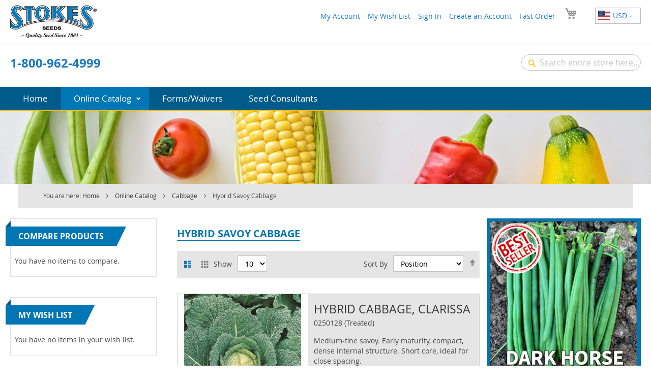

--- FILE ---
content_type: text/html; charset=UTF-8
request_url: https://us.stokeseeds.com/online-catalog/cabbage/hybrid-savoy-cabbage.html
body_size: 14754
content:
<!doctype html>
<html lang="en">
    <head >
        <script>
    var LOCALE = 'en\u002DUS';
    var BASE_URL = 'https\u003A\u002F\u002Fus.stokeseeds.com\u002F';
    var require = {
        'baseUrl': 'https\u003A\u002F\u002Fus.stokeseeds.com\u002Fstatic\u002Fversion1760551728\u002Ffrontend\u002FStokes\u002Fsiegers\u002Fen_US'
    };</script>        <meta charset="utf-8"/>
<meta name="title" content="Hybrid Savoy Cabbage - Cabbage - Online Catalog"/>
<meta name="robots" content="INDEX,FOLLOW"/>
<meta name="viewport" content="width=device-width, initial-scale=1"/>
<meta name="format-detection" content="telephone=no"/>
<title>Hybrid Savoy Cabbage - Cabbage - Online Catalog</title>
<link  rel="stylesheet" type="text/css"  media="all" href="https://us.stokeseeds.com/static/version1760551728/frontend/Stokes/siegers/en_US/mage/calendar.css" />
<link  rel="stylesheet" type="text/css"  media="all" href="https://us.stokeseeds.com/static/version1760551728/frontend/Stokes/siegers/en_US/css/styles-m.css" />
<link  rel="stylesheet" type="text/css"  media="all" href="https://us.stokeseeds.com/static/version1760551728/frontend/Stokes/siegers/en_US/Rootways_Megamenu/css/rootmenu.css" />
<link  rel="stylesheet" type="text/css"  media="screen and (min-width: 768px)" href="https://us.stokeseeds.com/static/version1760551728/frontend/Stokes/siegers/en_US/css/styles-l.css" />
<link  rel="stylesheet" type="text/css"  media="print" href="https://us.stokeseeds.com/static/version1760551728/frontend/Stokes/siegers/en_US/css/print.css" />
<link  rel="stylesheet" type="text/css"  rel="stylesheet" type="text/css" href="https://us.stokeseeds.com/static/version1760551728/frontend/Stokes/siegers/en_US/css/bootstrap-grid.css" />
<link  rel="stylesheet" type="text/css"  rel="stylesheet" type="text/css" href="https://us.stokeseeds.com/static/version1760551728/frontend/Stokes/siegers/en_US/css/siegers.css" />
<script  type="text/javascript"  src="https://us.stokeseeds.com/static/version1760551728/frontend/Stokes/siegers/en_US/requirejs/require.js"></script>
<script  type="text/javascript"  src="https://us.stokeseeds.com/static/version1760551728/frontend/Stokes/siegers/en_US/mage/requirejs/mixins.js"></script>
<script  type="text/javascript"  src="https://us.stokeseeds.com/static/version1760551728/frontend/Stokes/siegers/en_US/requirejs-config.js"></script>
<script  type="text/javascript"  src="https://us.stokeseeds.com/static/version1760551728/frontend/Stokes/siegers/en_US/Rootways_Megamenu/js/rootmenu.js"></script>
<link  rel="icon" type="image/x-icon" href="https://us.stokeseeds.com/media/favicon/stores/1/favicon.ico" />
<link  rel="shortcut icon" type="image/x-icon" href="https://us.stokeseeds.com/media/favicon/stores/1/favicon.ico" />
<meta name="p:domain_verify" content="sbwz7s3TSXgPElINH6LJ7q3V41ADnxgF"/>        <link rel="stylesheet" type="text/css" media="all" href="https://us.stokeseeds.com/media/rootways/megamenu/menu_default.css">

<!-- Google Tag Manager by MagePal -->
<script type="text/javascript">
    window.dataLayer = window.dataLayer || [];

</script>


<script type="text/x-magento-init">
    {
        "*": {
            "magepalGtmDatalayer": {
                "isCookieRestrictionModeEnabled": 0,
                "currentWebsite": 1,
                "cookieName": "user_allowed_save_cookie",
                "dataLayer": "dataLayer",
                "accountId": "GTM-5ZWWKZV",
                "data": [{"ecommerce":{"currencyCode":"USD"},"pageType":"catalog_category_view","list":"category"},{"event":"categoryPage","category":{"id":"35","name":"Hybrid Savoy Cabbage","path":"Online Catalog > Cabbage > Hybrid Savoy Cabbage"}}],
                "isGdprEnabled": 0,
                "gdprOption": 0,
                "addJsInHeader": 0,
                "containerCode": ""
            }
        }
    }
</script>
<!-- End Google Tag Manager by MagePal -->
<!-- BEGIN GOOGLE ANALYTICS CODE -->
<script type="text/x-magento-init">
{
    "*": {
        "Magento_GoogleAnalytics/js/google-analytics": {
            "isCookieRestrictionModeEnabled": 0,
            "currentWebsite": 1,
            "cookieName": "user_allowed_save_cookie",
            "ordersTrackingData": [],
            "pageTrackingData": {"optPageUrl":"","isAnonymizedIpActive":false,"accountId":"UA-20886489-3"}        }
    }
}
</script>
<!-- END GOOGLE ANALYTICS CODE -->

    <!-- BEGIN GOOGLE ANALYTICS 4 CODE -->
    <script type="text/x-magento-init">
    {
        "*": {
            "Magento_GoogleGtag/js/google-analytics": {"isCookieRestrictionModeEnabled":false,"currentWebsite":1,"cookieName":"user_allowed_save_cookie","pageTrackingData":{"optPageUrl":"","measurementId":"G-MKLXF7L0Z9"},"ordersTrackingData":[],"googleAnalyticsAvailable":true}        }
    }
    </script>
    <!-- END GOOGLE ANALYTICS 4 CODE -->

            <!-- BEGIN GOOGLE ADWORDS CODE -->
    <script type="text/x-magento-init">
    {
        "*": {
            "Magento_GoogleGtag/js/google-adwords": {
                "conversionId": "AW-1070186103",
                "gtagSiteSrc": "https://www.googletagmanager.com/gtag/js?id=AW-1070186103"
            }
        }
    }
    </script>
    <!-- END GOOGLE ADWORDS CODE -->
    <script type="text/x-magento-init">
        {
            "*": {
                "Magento_PageCache/js/form-key-provider": {
                    "isPaginationCacheEnabled":
                        0                }
            }
        }
    </script>
    </head>
    <body data-container="body"
          data-mage-init='{"loaderAjax": {}, "loader": { "icon": "https://us.stokeseeds.com/static/version1760551728/frontend/Stokes/siegers/en_US/images/loader-2.gif"}}'
        id="html-body" class="page-products categorypath-online-catalog-cabbage-hybrid-savoy-cabbage category-hybrid-savoy-cabbage catalog-category-view page-layout-2columns-left">
        
<!-- Google Tag Manager by MagePal -->
<noscript><iframe src="//www.googletagmanager.com/ns.html?id=GTM-5ZWWKZV"
height="0" width="0" style="display:none;visibility:hidden"></iframe></noscript>
<!-- End Google Tag Manager by MagePal -->

<script type="text/x-magento-init">
    {
        "*": {
            "Magento_PageBuilder/js/widget-initializer": {
                "config": {"[data-content-type=\"slider\"][data-appearance=\"default\"]":{"Magento_PageBuilder\/js\/content-type\/slider\/appearance\/default\/widget":false},"[data-content-type=\"map\"]":{"Magento_PageBuilder\/js\/content-type\/map\/appearance\/default\/widget":false},"[data-content-type=\"row\"]":{"Magento_PageBuilder\/js\/content-type\/row\/appearance\/default\/widget":false},"[data-content-type=\"tabs\"]":{"Magento_PageBuilder\/js\/content-type\/tabs\/appearance\/default\/widget":false},"[data-content-type=\"slide\"]":{"Magento_PageBuilder\/js\/content-type\/slide\/appearance\/default\/widget":{"buttonSelector":".pagebuilder-slide-button","showOverlay":"hover","dataRole":"slide"}},"[data-content-type=\"banner\"]":{"Magento_PageBuilder\/js\/content-type\/banner\/appearance\/default\/widget":{"buttonSelector":".pagebuilder-banner-button","showOverlay":"hover","dataRole":"banner"}},"[data-content-type=\"buttons\"]":{"Magento_PageBuilder\/js\/content-type\/buttons\/appearance\/inline\/widget":false},"[data-content-type=\"products\"][data-appearance=\"carousel\"]":{"Magento_PageBuilder\/js\/content-type\/products\/appearance\/carousel\/widget":false}},
                "breakpoints": {"desktop":{"label":"Desktop","stage":true,"default":true,"class":"desktop-switcher","icon":"Magento_PageBuilder::css\/images\/switcher\/switcher-desktop.svg","conditions":{"min-width":"1024px"},"options":{"products":{"default":{"slidesToShow":"5"}}}},"tablet":{"conditions":{"max-width":"1024px","min-width":"768px"},"options":{"products":{"default":{"slidesToShow":"4"},"continuous":{"slidesToShow":"3"}}}},"mobile":{"label":"Mobile","stage":true,"class":"mobile-switcher","icon":"Magento_PageBuilder::css\/images\/switcher\/switcher-mobile.svg","media":"only screen and (max-width: 768px)","conditions":{"max-width":"768px","min-width":"640px"},"options":{"products":{"default":{"slidesToShow":"3"}}}},"mobile-small":{"conditions":{"max-width":"640px"},"options":{"products":{"default":{"slidesToShow":"2"},"continuous":{"slidesToShow":"1"}}}}}            }
        }
    }
</script>

<div class="cookie-status-message" id="cookie-status">
    The store will not work correctly when cookies are disabled.</div>
<script type="text&#x2F;javascript">document.querySelector("#cookie-status").style.display = "none";</script>
<script type="text/x-magento-init">
    {
        "*": {
            "cookieStatus": {}
        }
    }
</script>

<script type="text/x-magento-init">
    {
        "*": {
            "mage/cookies": {
                "expires": null,
                "path": "\u002F",
                "domain": ".us.stokeseeds.com",
                "secure": true,
                "lifetime": "3600"
            }
        }
    }
</script>
    <noscript>
        <div class="message global noscript">
            <div class="content">
                <p>
                    <strong>JavaScript seems to be disabled in your browser.</strong>
                    <span>
                        For the best experience on our site, be sure to turn on Javascript in your browser.                    </span>
                </p>
            </div>
        </div>
    </noscript>

<script>
    window.cookiesConfig = window.cookiesConfig || {};
    window.cookiesConfig.secure = true;
</script><script>    require.config({
        map: {
            '*': {
                wysiwygAdapter: 'mage/adminhtml/wysiwyg/tiny_mce/tinymceAdapter'
            }
        }
    });</script><script>    require.config({
        paths: {
            googleMaps: 'https\u003A\u002F\u002Fmaps.googleapis.com\u002Fmaps\u002Fapi\u002Fjs\u003Fv\u003D3\u0026key\u003D'
        },
        config: {
            'Magento_PageBuilder/js/utils/map': {
                style: '',
            },
            'Magento_PageBuilder/js/content-type/map/preview': {
                apiKey: '',
                apiKeyErrorMessage: 'You\u0020must\u0020provide\u0020a\u0020valid\u0020\u003Ca\u0020href\u003D\u0027https\u003A\u002F\u002Fus.stokeseeds.com\u002Fadminhtml\u002Fsystem_config\u002Fedit\u002Fsection\u002Fcms\u002F\u0023cms_pagebuilder\u0027\u0020target\u003D\u0027_blank\u0027\u003EGoogle\u0020Maps\u0020API\u0020key\u003C\u002Fa\u003E\u0020to\u0020use\u0020a\u0020map.'
            },
            'Magento_PageBuilder/js/form/element/map': {
                apiKey: '',
                apiKeyErrorMessage: 'You\u0020must\u0020provide\u0020a\u0020valid\u0020\u003Ca\u0020href\u003D\u0027https\u003A\u002F\u002Fus.stokeseeds.com\u002Fadminhtml\u002Fsystem_config\u002Fedit\u002Fsection\u002Fcms\u002F\u0023cms_pagebuilder\u0027\u0020target\u003D\u0027_blank\u0027\u003EGoogle\u0020Maps\u0020API\u0020key\u003C\u002Fa\u003E\u0020to\u0020use\u0020a\u0020map.'
            },
        }
    });</script><script>
    require.config({
        shim: {
            'Magento_PageBuilder/js/utils/map': {
                deps: ['googleMaps']
            }
        }
    });</script><div class="page-wrapper"><header class="page-header"><div class="panel wrapper"><div class="panel header">

<div class="store-switcher">
    <a class="current-store" href="https://us.stokeseeds.com/online-catalog/cabbage/hybrid-savoy-cabbage.html">
        <img class="flag" width="24" height="18" src="https://us.stokeseeds.com/static/version1760551728/frontend/Stokes/siegers/en_US/Siegers_StoreSwitcher/images/flags/us.svg" alt="us" />
        <span class="code">USD</span>
    </a>
    <ul class="other-stores">
        <li>
            <a href="https://www.stokeseeds.com/ca/?utm_source=www.stokeseeds.com&utm_medium=referral">
                <img class="flag" width="24" height="18" src="https://us.stokeseeds.com/static/version1760551728/frontend/Stokes/siegers/en_US/Siegers_StoreSwitcher/images/flags/ca.svg" alt="ca" />
                <span class="code">CAD</span>
            </a>
        </li>
    </ul>
</div>
<script type="text/javascript">
    require(['jquery'], function($) {
        var $storeSwitcherTrigger = $(".store-switcher");
        var $currentStore = $(".store-switcher .current-store");
        $currentStore.click(function(e) { e.preventDefault(); });
        $currentStore.on('touchstart', function(e) {
            e.preventDefault();
            $storeSwitcherMenu.toggle();
        });


        var $storeSwitcherMenu = $(".store-switcher .other-stores");
        $storeSwitcherTrigger.hover(function(e) {
            $storeSwitcherMenu.stop(true, false).show();
            $storeSwitcherMenu.removeClass('closing');
        }, function() {
            if (!$storeSwitcherMenu.hasClass('closing')) {
                $storeSwitcherMenu.addClass('closing');
                setTimeout(function () {
                    if ($storeSwitcherMenu.hasClass('closing')) {
                        $storeSwitcherMenu.stop(true, false).hide();
                        $storeSwitcherMenu.removeClass('closing');
                    }
                }, 1000);
            }
        });
    });
</script>
<ul class="header links"><li><a href="https://us.stokeseeds.com/customer/account/" id="id06CLMZw8" >My Account</a></li><li class="link wishlist" data-bind="scope: 'wishlist'">
    <a href="https://us.stokeseeds.com/wishlist/">My Wish List        <!-- ko if: wishlist().counter -->
        <span data-bind="text: wishlist().counter" class="counter qty"></span>
        <!-- /ko -->
    </a>
</li>
<script type="text/x-magento-init">
    {
        "*": {
            "Magento_Ui/js/core/app": {
                "components": {
                    "wishlist": {
                        "component": "Magento_Wishlist/js/view/wishlist"
                    }
                }
            }
        }
    }

</script>
<li class="link authorization-link" data-label="or">
    <a href="https://us.stokeseeds.com/customer/account/login/referer/aHR0cHM6Ly91cy5zdG9rZXNlZWRzLmNvbS9vbmxpbmUtY2F0YWxvZy9jYWJiYWdlL2h5YnJpZC1zYXZveS1jYWJiYWdlLmh0bWw~/"        >Sign In</a>
</li>
<li><a href="https://us.stokeseeds.com/customer/account/create/" id="idFAcGRScd" >Create an Account</a></li><li class="nav item"><a href="https://us.stokeseeds.com/fast-order">Fast Order</a></li><script>

    var action_showcart_intercept;
    require(['jquery', 'matchMedia', 'ko'], function($, matchMedia, ko) {
        var $actionShowCartLink = $(".action.showcart");

        mediaCheck({
            media: '(max-width: 768px)',
            entry: $.proxy(function(tt1, tt2) {
                action_showcart_intercept = function() {
                    window.location.assign($actionShowCartLink.attr('href'));
                }
            }),
            exit: $.proxy(function() {
                action_showcart_intercept = function() {

                }
            })
        })


        //action_showcart_intercept = function() {
        //    alert('calling action_showcart_intercept! 2');
        //}
    })
</script>



<div data-block="minicart" class="minicart-wrapper">
    <a class="action showcart" href="https://us.stokeseeds.com/checkout/cart/"
       data-bind="scope: 'minicart_content'" onclick="action_showcart_intercept()">
        <span class="text">My Cart</span>
        <span class="minicart-subtotal" data-bind="html: getCartParam('subtotal')"></span>
        <span class="counter qty empty"
              data-bind="css: { empty: !!getCartParam('summary_count') == false && !isLoading() },
               blockLoader: isLoading">
            <span class="counter-number"><!-- ko text: getCartParam('summary_count') --><!-- /ko --></span>
            <span class="counter-label">
            <!-- ko if: getCartParam('summary_count') -->
                <!-- ko text: getCartParam('summary_count') --><!-- /ko -->
                <!-- ko i18n: 'items' --><!-- /ko -->
                <!-- /ko -->
            </span>
        </span>
    </a>
        <div class="block block-minicart"
         data-role="dropdownDialog"
         data-mage-init='{"dropdownDialog":{
                "appendTo":"[data-block=minicart]",
                "triggerTarget":".showcart",
                "timeout": "2000",
                "closeOnMouseLeave": false,
                "closeOnEscape": true,
                "triggerClass":"active",
                "parentClass":"active",
                "buttons":[]}}'>
        <div id="minicart-content-wrapper" data-bind="scope: 'minicart_content'">
            <!-- ko template: getTemplate() --><!-- /ko -->
        </div>
            </div>
        <script>window.checkout = {"shoppingCartUrl":"https:\/\/us.stokeseeds.com\/checkout\/cart\/","checkoutUrl":"https:\/\/us.stokeseeds.com\/checkout\/","updateItemQtyUrl":"https:\/\/us.stokeseeds.com\/checkout\/sidebar\/updateItemQty\/","removeItemUrl":"https:\/\/us.stokeseeds.com\/checkout\/sidebar\/removeItem\/","imageTemplate":"Magento_Catalog\/product\/image_with_borders","baseUrl":"https:\/\/us.stokeseeds.com\/","minicartMaxItemsVisible":5,"websiteId":"1","maxItemsToDisplay":10,"storeId":"1","storeGroupId":"1","customerLoginUrl":"https:\/\/us.stokeseeds.com\/customer\/account\/login\/referer\/aHR0cHM6Ly91cy5zdG9rZXNlZWRzLmNvbS9vbmxpbmUtY2F0YWxvZy9jYWJiYWdlL2h5YnJpZC1zYXZveS1jYWJiYWdlLmh0bWw~\/","isRedirectRequired":false,"autocomplete":"off","captcha":{"user_login":{"isCaseSensitive":false,"imageHeight":50,"imageSrc":"","refreshUrl":"https:\/\/us.stokeseeds.com\/captcha\/refresh\/","isRequired":false,"timestamp":1768739393}}}</script>    <script type="text/x-magento-init">
    {
        "[data-block='minicart']": {
            "Magento_Ui/js/core/app": {"components":{"minicart_content":{"children":{"subtotal.container":{"children":{"subtotal":{"children":{"subtotal.totals":{"config":{"display_cart_subtotal_incl_tax":0,"display_cart_subtotal_excl_tax":1,"template":"Magento_Tax\/checkout\/minicart\/subtotal\/totals"},"children":{"subtotal.totals.msrp":{"component":"Magento_Msrp\/js\/view\/checkout\/minicart\/subtotal\/totals","config":{"displayArea":"minicart-subtotal-hidden","template":"Magento_Msrp\/checkout\/minicart\/subtotal\/totals"}}},"component":"Magento_Tax\/js\/view\/checkout\/minicart\/subtotal\/totals"}},"component":"uiComponent","config":{"template":"Magento_Checkout\/minicart\/subtotal"}}},"component":"uiComponent","config":{"displayArea":"subtotalContainer"}},"item.renderer":{"component":"Magento_Checkout\/js\/view\/cart-item-renderer","config":{"displayArea":"defaultRenderer","template":"Magento_Checkout\/minicart\/item\/default"},"children":{"item.image":{"component":"Magento_Catalog\/js\/view\/image","config":{"template":"Magento_Catalog\/product\/image","displayArea":"itemImage"}},"checkout.cart.item.price.sidebar":{"component":"uiComponent","config":{"template":"Magento_Checkout\/minicart\/item\/price","displayArea":"priceSidebar"}}}},"extra_info":{"component":"uiComponent","config":{"displayArea":"extraInfo"}},"promotion":{"component":"uiComponent","config":{"displayArea":"promotion"}}},"config":{"itemRenderer":{"default":"defaultRenderer","simple":"defaultRenderer","virtual":"defaultRenderer"},"template":"Magento_Checkout\/minicart\/content"},"component":"Magento_Checkout\/js\/view\/minicart"}},"types":[]}        },
        "*": {
            "Magento_Ui/js/block-loader": "https\u003A\u002F\u002Fus.stokeseeds.com\u002Fstatic\u002Fversion1760551728\u002Ffrontend\u002FStokes\u002Fsiegers\u002Fen_US\u002Fimages\u002Floader\u002D1.gif"
        }
    }
    </script>
</div>
</ul><a class="action skip contentarea"
   href="#contentarea">
    <span>
        Skip to Content    </span>
</a>
<span data-action="toggle-nav" class="action nav-toggle"><span>Toggle Nav</span></span>
<a href="https://us.stokeseeds.com/checkout/cart/" class="action cart-toggle"><span>Toggle Cart</span></a>
<a
    class="logo"
    href="https://us.stokeseeds.com/"
    title=""
    aria-label="store logo">
    <img src="https://us.stokeseeds.com/media/logo/stores/1/Stokes-Web-Logo-rgb.png"
         title=""
         alt=""
        width="170"            />
</a>

</div></div><div class="header content"><p class="stokes-phone-number"><a href="tel:18009624999">1-800-962-4999</a></p>
<div class="block block-search">
    <div class="block block-title"><strong>Search</strong></div>
    <div class="block block-content">
        <form class="form minisearch" id="search_mini_form"
              action="https://us.stokeseeds.com/catalogsearch/result/" method="get">
            <div class="actions">
                <button type="submit"
                        title="Search"
                        class="action search"
                        aria-label="Search"
                >
                    <span>Search</span>
                </button>
            </div>
            <div class="field search">
                <label class="label" for="search" data-role="minisearch-label">
                    <span>Search</span>
                </label>
                <div class="control">
                    <input id="search"
                           data-mage-init='{"quickSearch":{
                                "formSelector":"#search_mini_form",
                                "url":"https://us.stokeseeds.com/search/ajax/suggest/",
                                "destinationSelector":"#search_autocomplete",
                                "minSearchLength":"3"}
                           }'
                           type="text"
                           name="q"
                           value=""
                           placeholder="Search&#x20;entire&#x20;store&#x20;here..."
                           class="input-text"
                           maxlength="128"
                           role="combobox"
                           aria-haspopup="false"
                           aria-autocomplete="both"
                           autocomplete="off"
                           aria-expanded="false"/>
                    <div id="search_autocomplete" class="search-autocomplete"></div>
                                    </div>
            </div>
        </form>
    </div>
</div>
</div></header>    <div class="sections nav-sections">
                <div class="section-items nav-sections-items"
             data-mage-init='{"tabs":{"openedState":"active"}}'>
                                            <div class="section-item-title nav-sections-item-title"
                     data-role="collapsible">
                    <a class="nav-sections-item-switch"
                       data-toggle="switch" href="#store.menu">
                        Menu                    </a>
                </div>
                <div class="section-item-content nav-sections-item-content"
                     id="store.menu"
                     data-role="content">
                                <div class="page-main">
            <nav class="rootmenu" data-action="navigation">
            <ul id="rw-menutop" class="mobile-sub rootmenu-list">
                <li class="custom-menus"><a href="https://us.stokeseeds.com/">Home</a></li>                    <li class="nav-1&#x20;category-item">
                                                <a  class="has-sub-cat active"  aria-haspopup="true" href="https://us.stokeseeds.com/online-catalog.html">
                            Online Catalog                                                   </a>
                        <div class="megamenu fullmenu clearfix linksmenu"><div class=""><div class="root-col-1 clearfix"><div class="root-sub-col-12 clearfix"><ul class="root-col-6 clearfix level2-popup"><li class="nav-1-1 category-item"><a href="https://us.stokeseeds.com/online-catalog/bestsellers.html"><span class="cat-arrow"></span><span class="level2-name sub-cat-name">Best Sellers</span></a></li><li class="nav-1-2 category-item"><a href="https://us.stokeseeds.com/online-catalog/bean.html"><span class="cat-arrow"></span><span class="level2-name sub-cat-name">Bean</span></a></li><li class="nav-1-3 category-item"><a href="https://us.stokeseeds.com/online-catalog/beet.html"><span class="cat-arrow"></span><span class="level2-name sub-cat-name">Beet</span></a></li><li class="nav-1-4 category-item"><a href="https://us.stokeseeds.com/online-catalog/broccoli.html"><span class="cat-arrow"></span><span class="level2-name sub-cat-name">Broccoli</span></a></li><li class="nav-1-5 category-item"><a href="https://us.stokeseeds.com/online-catalog/brussels-sprouts.html"><span class="cat-arrow"></span><span class="level2-name sub-cat-name">Brussels Sprouts</span></a></li><li class="nav-1-6 category-item"><a href="https://us.stokeseeds.com/online-catalog/cabbage.html"><span class="cat-arrow"></span><span class="level2-name sub-cat-name">Cabbage</span></a></li><li class="nav-1-7 category-item"><a href="https://us.stokeseeds.com/online-catalog/carrot.html"><span class="cat-arrow"></span><span class="level2-name sub-cat-name">Carrot</span></a></li></ul><ul class="root-col-6 clearfix level2-popup"><li class="nav-1-8 category-item"><a href="https://us.stokeseeds.com/online-catalog/cauliflower.html"><span class="cat-arrow"></span><span class="level2-name sub-cat-name">Cauliflower</span></a></li><li class="nav-1-9 category-item"><a href="https://us.stokeseeds.com/online-catalog/celeriac.html"><span class="cat-arrow"></span><span class="level2-name sub-cat-name">Celeriac</span></a></li><li class="nav-1-10 category-item"><a href="https://us.stokeseeds.com/online-catalog/chicory.html"><span class="cat-arrow"></span><span class="level2-name sub-cat-name">Chicory</span></a></li><li class="nav-1-11 category-item"><a href="https://us.stokeseeds.com/online-catalog/collard.html"><span class="cat-arrow"></span><span class="level2-name sub-cat-name">Collard</span></a></li><li class="nav-1-12 category-item"><a href="https://us.stokeseeds.com/online-catalog/corn.html"><span class="cat-arrow"></span><span class="level2-name sub-cat-name">Corn</span></a></li><li class="nav-1-13 category-item"><a href="https://us.stokeseeds.com/online-catalog/cover-crops.html"><span class="cat-arrow"></span><span class="level2-name sub-cat-name">Cover Crops</span></a></li><li class="nav-1-14 category-item"><a href="https://us.stokeseeds.com/online-catalog/cucumber.html"><span class="cat-arrow"></span><span class="level2-name sub-cat-name">Cucumber</span></a></li></ul><ul class="root-col-6 clearfix level2-popup"><li class="nav-1-15 category-item"><a href="https://us.stokeseeds.com/online-catalog/eggplant.html"><span class="cat-arrow"></span><span class="level2-name sub-cat-name">Eggplant</span></a></li><li class="nav-1-16 category-item"><a href="https://us.stokeseeds.com/online-catalog/endive-escarole.html"><span class="cat-arrow"></span><span class="level2-name sub-cat-name">Endive & Escarole</span></a></li><li class="nav-1-17 category-item"><a href="https://us.stokeseeds.com/online-catalog/gourd.html"><span class="cat-arrow"></span><span class="level2-name sub-cat-name">Gourd</span></a></li><li class="nav-1-18 category-item"><a href="https://us.stokeseeds.com/online-catalog/herb.html"><span class="cat-arrow"></span><span class="level2-name sub-cat-name">Herb</span></a></li><li class="nav-1-19 category-item"><a href="https://us.stokeseeds.com/online-catalog/kale.html"><span class="cat-arrow"></span><span class="level2-name sub-cat-name">Kale</span></a></li><li class="nav-1-20 category-item"><a href="https://us.stokeseeds.com/online-catalog/kohlrabi.html"><span class="cat-arrow"></span><span class="level2-name sub-cat-name">Kohlrabi</span></a></li><li class="nav-1-21 category-item"><a href="https://us.stokeseeds.com/online-catalog/leek.html"><span class="cat-arrow"></span><span class="level2-name sub-cat-name">Leek</span></a></li></ul><ul class="root-col-6 clearfix level2-popup"><li class="nav-1-22 category-item"><a href="https://us.stokeseeds.com/online-catalog/lettuce.html"><span class="cat-arrow"></span><span class="level2-name sub-cat-name">Lettuce</span></a></li><li class="nav-1-23 category-item"><a href="https://us.stokeseeds.com/online-catalog/melon-cantaloupe.html"><span class="cat-arrow"></span><span class="level2-name sub-cat-name">Melon & Cantaloupe</span></a></li><li class="nav-1-24 category-item"><a href="https://us.stokeseeds.com/online-catalog/mustard.html"><span class="cat-arrow"></span><span class="level2-name sub-cat-name">Mustard</span></a></li><li class="nav-1-25 category-item"><a href="https://us.stokeseeds.com/online-catalog/okra.html"><span class="cat-arrow"></span><span class="level2-name sub-cat-name">Okra</span></a></li><li class="nav-1-26 category-item"><a href="https://us.stokeseeds.com/online-catalog/onions.html"><span class="cat-arrow"></span><span class="level2-name sub-cat-name">Onion</span></a></li><li class="nav-1-27 category-item"><a href="https://us.stokeseeds.com/online-catalog/parsley.html"><span class="cat-arrow"></span><span class="level2-name sub-cat-name">Parsley</span></a></li><li class="nav-1-28 category-item"><a href="https://us.stokeseeds.com/online-catalog/parsnip.html"><span class="cat-arrow"></span><span class="level2-name sub-cat-name">Parsnip</span></a></li></ul><ul class="root-col-6 clearfix level2-popup"><li class="nav-1-29 category-item"><a href="https://us.stokeseeds.com/online-catalog/pea.html"><span class="cat-arrow"></span><span class="level2-name sub-cat-name">Pea</span></a></li><li class="nav-1-30 category-item"><a href="https://us.stokeseeds.com/online-catalog/pepper.html"><span class="cat-arrow"></span><span class="level2-name sub-cat-name">Pepper</span></a></li><li class="nav-1-31 category-item"><a href="https://us.stokeseeds.com/online-catalog/pumpkin.html"><span class="cat-arrow"></span><span class="level2-name sub-cat-name">Pumpkin</span></a></li><li class="nav-1-32 category-item"><a href="https://us.stokeseeds.com/online-catalog/radish.html"><span class="cat-arrow"></span><span class="level2-name sub-cat-name">Radish</span></a></li><li class="nav-1-33 category-item"><a href="https://us.stokeseeds.com/online-catalog/rutabaga.html"><span class="cat-arrow"></span><span class="level2-name sub-cat-name">Rutabaga</span></a></li><li class="nav-1-34 category-item"><a href="https://us.stokeseeds.com/online-catalog/soil-biotics.html"><span class="cat-arrow"></span><span class="level2-name sub-cat-name">Soilbiotics</span></a></li><li class="nav-1-35 category-item"><a href="https://us.stokeseeds.com/online-catalog/specialty-greens-oriental.html"><span class="cat-arrow"></span><span class="level2-name sub-cat-name">Specialty & Asian Greens</span></a></li></ul><ul class="root-col-6 clearfix level2-popup"><li class="nav-1-36 category-item"><a href="https://us.stokeseeds.com/online-catalog/spinach.html"><span class="cat-arrow"></span><span class="level2-name sub-cat-name">Spinach</span></a></li><li class="nav-1-37 category-item"><a href="https://us.stokeseeds.com/online-catalog/squash.html"><span class="cat-arrow"></span><span class="level2-name sub-cat-name">Squash</span></a></li><li class="nav-1-38 category-item"><a href="https://us.stokeseeds.com/online-catalog/sunflower.html"><span class="cat-arrow"></span><span class="level2-name sub-cat-name">Sunflower</span></a></li><li class="nav-1-39 category-item"><a href="https://us.stokeseeds.com/online-catalog/swiss-chard.html"><span class="cat-arrow"></span><span class="level2-name sub-cat-name">Swiss Chard</span></a></li><li class="nav-1-40 category-item"><a href="https://us.stokeseeds.com/online-catalog/tomato.html"><span class="cat-arrow"></span><span class="level2-name sub-cat-name">Tomato</span></a></li><li class="nav-1-41 category-item"><a href="https://us.stokeseeds.com/online-catalog/turnip.html"><span class="cat-arrow"></span><span class="level2-name sub-cat-name">Turnip</span></a></li><li class="nav-1-42 category-item"><a href="https://us.stokeseeds.com/online-catalog/watermelon.html"><span class="cat-arrow"></span><span class="level2-name sub-cat-name">Watermelon</span></a></li></ul></div></div></div></div>                    </li>
                                                        <li class="nav-2&#x20;category-item">
                                                <a   href="https://us.stokeseeds.com/forms-waiver.html">
                            Forms/Waivers                                                   </a>
                                            </li>
                                    
                <li class="custom-menus"><a href="https://us.stokeseeds.com/seeds-consultants#northeast">Seed Consultants</a></li>
                
                
                
                            </ul>
        </nav>
            </div>
                    </div>
                                            <div class="section-item-title nav-sections-item-title"
                     data-role="collapsible">
                    <a class="nav-sections-item-switch"
                       data-toggle="switch" href="#store.links">
                        Account                    </a>
                </div>
                <div class="section-item-content nav-sections-item-content"
                     id="store.links"
                     data-role="content">
                    <!-- Account links -->                </div>
                                    </div>
    </div>
<div class="container-fluid"><div class="products-banner row"><p><img alt="" src="https://us.stokeseeds.com/media/wysiwyg/shoppingcart-bnr.jpg" /></p>
</div></div><div class="container-fluid breadcrumbs-container">
    <div class="breadcrumbs">
        <div class="container">
            <ul class="items">
                <li>
                    You are here:
                </li>
                                    <li class="item home">
                                            <a href="https://us.stokeseeds.com/"
                           title="Go to Home Page">
                            Home                        </a>
                                        </li>
                                    <li class="item category215">
                                            <a href="https://us.stokeseeds.com/online-catalog.html"
                           title="">
                            Online Catalog                        </a>
                                        </li>
                                    <li class="item category30">
                                            <a href="https://us.stokeseeds.com/online-catalog/cabbage.html"
                           title="">
                            Cabbage                        </a>
                                        </li>
                                    <li class="item category35">
                                            <strong>Hybrid Savoy Cabbage</strong>
                                        </li>
                            </ul>
        </div>
    </div>
</div>
<main id="maincontent" class="page-main"><a id="contentarea" tabindex="-1"></a>
<div class="page messages"><div data-placeholder="messages"></div>
<div data-bind="scope: 'messages'">
    <!-- ko if: cookieMessages && cookieMessages.length > 0 -->
    <div aria-atomic="true" role="alert" data-bind="foreach: { data: cookieMessages, as: 'message' }" class="messages">
        <div data-bind="attr: {
            class: 'message-' + message.type + ' ' + message.type + ' message',
            'data-ui-id': 'message-' + message.type
        }">
            <div data-bind="html: $parent.prepareMessageForHtml(message.text)"></div>
        </div>
    </div>
    <!-- /ko -->

    <!-- ko if: messages().messages && messages().messages.length > 0 -->
    <div aria-atomic="true" role="alert" class="messages" data-bind="foreach: {
        data: messages().messages, as: 'message'
    }">
        <div data-bind="attr: {
            class: 'message-' + message.type + ' ' + message.type + ' message',
            'data-ui-id': 'message-' + message.type
        }">
            <div data-bind="html: $parent.prepareMessageForHtml(message.text)"></div>
        </div>
    </div>
    <!-- /ko -->
</div>
<script type="text/x-magento-init">
    {
        "*": {
            "Magento_Ui/js/core/app": {
                "components": {
                        "messages": {
                            "component": "Magento_Theme/js/view/messages"
                        }
                    }
                }
            }
    }
</script>
</div><div class="columns row"><div class="column main col-lg-6 col-md-8 col-sm-12 col-xs-12"><div class="page-title-wrapper">
    <h1 class="page-title"
         id="page-title-heading"                     aria-labelledby="page-title-heading&#x20;toolbar-amount"
        >
        <span class="base" data-ui-id="page-title-wrapper" >Hybrid Savoy Cabbage</span>    </h1>
    </div>
<input name="form_key" type="hidden" value="gqmx4BoGpDo6pr3L" /><div id="authenticationPopup" data-bind="scope:'authenticationPopup', style: {display: 'none'}">
        <script>window.authenticationPopup = {"autocomplete":"off","customerRegisterUrl":"https:\/\/us.stokeseeds.com\/customer\/account\/create\/","customerForgotPasswordUrl":"https:\/\/us.stokeseeds.com\/customer\/account\/forgotpassword\/","baseUrl":"https:\/\/us.stokeseeds.com\/","customerLoginUrl":"https:\/\/us.stokeseeds.com\/customer\/ajax\/login\/"}</script>    <!-- ko template: getTemplate() --><!-- /ko -->
        <script type="text/x-magento-init">
        {
            "#authenticationPopup": {
                "Magento_Ui/js/core/app": {"components":{"authenticationPopup":{"component":"Magento_Customer\/js\/view\/authentication-popup","children":{"messages":{"component":"Magento_Ui\/js\/view\/messages","displayArea":"messages"},"captcha":{"component":"Magento_Captcha\/js\/view\/checkout\/loginCaptcha","displayArea":"additional-login-form-fields","formId":"user_login","configSource":"checkout"}}}}}            },
            "*": {
                "Magento_Ui/js/block-loader": "https\u003A\u002F\u002Fus.stokeseeds.com\u002Fstatic\u002Fversion1760551728\u002Ffrontend\u002FStokes\u002Fsiegers\u002Fen_US\u002Fimages\u002Floader\u002D1.gif"
                            }
        }
    </script>
</div>
<script type="text/x-magento-init">
    {
        "*": {
            "Magento_Customer/js/section-config": {
                "sections": {"stores\/store\/switch":["*"],"stores\/store\/switchrequest":["*"],"directory\/currency\/switch":["*"],"*":["messages"],"customer\/account\/logout":["*","recently_viewed_product","recently_compared_product","persistent"],"customer\/account\/loginpost":["*"],"customer\/account\/createpost":["*"],"customer\/account\/editpost":["*"],"customer\/ajax\/login":["checkout-data","cart","captcha"],"catalog\/product_compare\/add":["compare-products"],"catalog\/product_compare\/remove":["compare-products"],"catalog\/product_compare\/clear":["compare-products"],"sales\/guest\/reorder":["cart"],"sales\/order\/reorder":["cart"],"checkout\/cart\/add":["cart","directory-data","magepal-gtm-jsdatalayer"],"checkout\/cart\/delete":["cart","magepal-gtm-jsdatalayer"],"checkout\/cart\/updatepost":["cart","magepal-gtm-jsdatalayer"],"checkout\/cart\/updateitemoptions":["cart","magepal-gtm-jsdatalayer"],"checkout\/cart\/couponpost":["cart","magepal-gtm-jsdatalayer"],"checkout\/cart\/estimatepost":["cart","magepal-gtm-jsdatalayer"],"checkout\/cart\/estimateupdatepost":["cart","magepal-gtm-jsdatalayer"],"checkout\/onepage\/saveorder":["cart","checkout-data","last-ordered-items","magepal-gtm-jsdatalayer"],"checkout\/sidebar\/removeitem":["cart","magepal-gtm-jsdatalayer"],"checkout\/sidebar\/updateitemqty":["cart","magepal-gtm-jsdatalayer"],"rest\/*\/v1\/carts\/*\/payment-information":["cart","last-ordered-items","captcha","instant-purchase","magepal-gtm-jsdatalayer"],"rest\/*\/v1\/guest-carts\/*\/payment-information":["cart","captcha","magepal-gtm-jsdatalayer"],"rest\/*\/v1\/guest-carts\/*\/selected-payment-method":["cart","checkout-data","magepal-gtm-jsdatalayer"],"rest\/*\/v1\/carts\/*\/selected-payment-method":["cart","checkout-data","instant-purchase","magepal-gtm-jsdatalayer"],"customer\/address\/*":["instant-purchase"],"customer\/account\/*":["instant-purchase"],"vault\/cards\/deleteaction":["instant-purchase"],"multishipping\/checkout\/overviewpost":["cart"],"paypal\/express\/placeorder":["cart","checkout-data"],"paypal\/payflowexpress\/placeorder":["cart","checkout-data"],"paypal\/express\/onauthorization":["cart","checkout-data"],"persistent\/index\/unsetcookie":["persistent"],"review\/product\/post":["review"],"wishlist\/index\/add":["wishlist"],"wishlist\/index\/remove":["wishlist"],"wishlist\/index\/updateitemoptions":["wishlist"],"wishlist\/index\/update":["wishlist"],"wishlist\/index\/cart":["wishlist","cart"],"wishlist\/index\/fromcart":["wishlist","cart"],"wishlist\/index\/allcart":["wishlist","cart"],"wishlist\/shared\/allcart":["wishlist","cart"],"wishlist\/shared\/cart":["cart"],"fastorder\/index\/add":["cart"],"braintree\/paypal\/placeorder":["cart","checkout-data"],"braintree\/googlepay\/placeorder":["cart","checkout-data"]},
                "clientSideSections": ["checkout-data","cart-data"],
                "baseUrls": ["https:\/\/us.stokeseeds.com\/"],
                "sectionNames": ["messages","customer","compare-products","last-ordered-items","cart","directory-data","captcha","instant-purchase","loggedAsCustomer","persistent","review","wishlist","recently_viewed_product","recently_compared_product","product_data_storage","paypal-billing-agreement","magepal-gtm-jsdatalayer"]            }
        }
    }
</script>
<script type="text/x-magento-init">
    {
        "*": {
            "Magento_Customer/js/customer-data": {
                "sectionLoadUrl": "https\u003A\u002F\u002Fus.stokeseeds.com\u002Fcustomer\u002Fsection\u002Fload\u002F",
                "expirableSectionLifetime": 60,
                "expirableSectionNames": ["cart","persistent"],
                "cookieLifeTime": "3600",
                "updateSessionUrl": "https\u003A\u002F\u002Fus.stokeseeds.com\u002Fcustomer\u002Faccount\u002FupdateSession\u002F"
            }
        }
    }
</script>
<script type="text/x-magento-init">
    {
        "*": {
            "Magento_Customer/js/invalidation-processor": {
                "invalidationRules": {
                    "website-rule": {
                        "Magento_Customer/js/invalidation-rules/website-rule": {
                            "scopeConfig": {
                                "websiteId": "1"
                            }
                        }
                    }
                }
            }
        }
    }
</script>
<script type="text/x-magento-init">
    {
        "body": {
            "pageCache": {"url":"https:\/\/us.stokeseeds.com\/page_cache\/block\/render\/id\/35\/","handles":["default","catalog_category_view","catalog_category_view_type_default","catalog_category_view_type_default_without_children","catalog_category_view_displaymode_products","catalog_category_view_id_35"],"originalRequest":{"route":"catalog","controller":"category","action":"view","uri":"\/online-catalog\/cabbage\/hybrid-savoy-cabbage.html"},"versionCookieName":"private_content_version"}        }
    }
</script>
                <div class="toolbar toolbar-products" data-mage-init='{"productListToolbarForm":{"mode":"product_list_mode","direction":"product_list_dir","order":"product_list_order","limit":"product_list_limit","modeDefault":"list","directionDefault":"asc","orderDefault":"position","limitDefault":10,"url":"https:\/\/us.stokeseeds.com\/online-catalog\/cabbage\/hybrid-savoy-cabbage.html","formKey":"gqmx4BoGpDo6pr3L","post":false}}'>
                        <div class="modes">
                            <strong class="modes-label" id="modes-label">View as</strong>
                                                <strong title="List"
                            class="modes-mode active mode-list"
                            data-value="list">
                        <span>List</span>
                    </strong>
                                                                <a class="modes-mode mode-grid"
                       title="Grid"
                       href="#"
                       data-role="mode-switcher"
                       data-value="grid"
                       id="mode-grid"
                       aria-labelledby="modes-label mode-grid">
                        <span>Grid</span>
                    </a>
                                        </div>
        
        <div class="field limiter">
    <label class="label" for="limiter">
        <span>Show</span>
    </label>
    <div class="control">
        <select id="limiter" data-role="limiter" class="limiter-options">
                            <option value="5"
                    >
                    5                </option>
                            <option value="10"
                                            selected="selected"
                    >
                    10                </option>
                            <option value="15"
                    >
                    15                </option>
                            <option value="20"
                    >
                    20                </option>
                            <option value="25"
                    >
                    25                </option>
                    </select>
    </div>
    <span class="limiter-text">per page</span>
</div>

        
    
        
        
    
    

                    <div class="toolbar-sorter sorter">
    <label class="sorter-label" for="sorter">Sort By</label>
    <select id="sorter" data-role="sorter" class="sorter-options">
                    <option value="position"
                                    selected="selected"
                                >
                Position            </option>
                    <option value="name"
                                >
                Product Name            </option>
                    <option value="price"
                                >
                Price            </option>
                    <option value="relative_days"
                                >
                Relative Days            </option>
            </select>
            <a title="Set&#x20;Descending&#x20;Direction"
           href="#"
           class="action sorter-action sort-asc"
           data-role="direction-switcher"
           data-value="desc">
            <span>Set Descending Direction</span>
        </a>
    </div>
        
    </div>
    <script type="text/x-magento-init">
    {
        "body": {
            "addToWishlist": {"productType":["simple","virtual","downloadable","bundle","grouped","configurable"]}        }
    }
</script>
        <div class="products wrapper list products-list">
        <ol class="products list items product-items">
                                        <li class="item product product-item">
                    <div class="product-item-info"
                         id="product-item-info_41492"
                         data-container="product-list">
                                                                        <a href="https://us.stokeseeds.com/hybridcabbage-clarissa-0250128.html"
                           class="product photo product-item-photo"
                           tabindex="-1">
                            <span class="product-image-container product-image-container-41492">
    <span class="product-image-wrapper">
        <img class="product-image-photo"
                        src="https://us.stokeseeds.com/media/catalog/product/cache/4ccf60ec1e4ab7ca89ad7fdc3362c813/c/l/clarissa.jpg"
            loading="lazy"
            width="256"
            height="230"
            alt="HYBRID&#x20;CABBAGE,&#x20;CLARISSA"/></span>
</span>
<style>.product-image-container-41492 {
    width: 256px;
}
.product-image-container-41492 span.product-image-wrapper {
    padding-bottom: 89.84375%;
}</style><script type="text&#x2F;javascript">prodImageContainers = document.querySelectorAll(".product-image-container-41492");
for (var i = 0; i < prodImageContainers.length; i++) {
    prodImageContainers[i].style.width = "256px";
}
prodImageContainersWrappers = document.querySelectorAll(
    ".product-image-container-41492  span.product-image-wrapper"
);
for (var i = 0; i < prodImageContainersWrappers.length; i++) {
    prodImageContainersWrappers[i].style.paddingBottom = "89.84375%";
}</script>                                                    </a>
                        <div class="product actions grid-actions product-item-actions">
                            <a href="https://us.stokeseeds.com/hybridcabbage-clarissa-0250128.html" onclick="window.location = 'https://us.stokeseeds.com/hybridcabbage-clarissa-0250128.html'">View Details</a>
                            <button type="button" title="Add to Wishlist" aria-label="Add to Wishlist" data-post='{"action":"https:\/\/us.stokeseeds.com\/wishlist\/index\/add\/","data":{"product":41492,"uenc":"aHR0cHM6Ly91cy5zdG9rZXNlZWRzLmNvbS9vbmxpbmUtY2F0YWxvZy9jYWJiYWdlL2h5YnJpZC1zYXZveS1jYWJiYWdlLmh0bWw~"}}' data-action="add-to-wishlist" role="button">Add to Wishlist</button>
                            <button type="button" title="Add to Compare" aria-label="Add to Compare" data-post='{"action":"https:\/\/us.stokeseeds.com\/catalog\/product_compare\/add\/","data":{"product":"41492","uenc":"aHR0cHM6Ly91cy5zdG9rZXNlZWRzLmNvbS9vbmxpbmUtY2F0YWxvZy9jYWJiYWdlL2h5YnJpZC1zYXZveS1jYWJiYWdlLmh0bWw~"}}' role="button">Add to Compare</button>
                        </div>
                        <div class="product details product-item-details">
                            <div class="name-container">
                                                        <h2 class="product name product-item-name">
                                <a class="product-item-link"
                                   href="https://us.stokeseeds.com/hybridcabbage-clarissa-0250128.html">
                                    HYBRID CABBAGE, CLARISSA                                </a>
                            </h2>
                                                            <div class="item-review">
                                    0250128 (Treated)
                                </div>
                                                                                    </div>

                            
                            

                                                        <div class="cfx"></div>

                                                        <div class="desc std">
                                <p>Medium‐fine savoy. Early maturity, compact, dense internal structure. Short core, ideal for close spacing.</p>                            </div>
                            

                                                                                                                    <p>
            <strong>Disease Resistant Codes <a href="javascript:;" class="DiseaseResistanceCodes">Foc  </a></strong>
            </p><div class="DiseaseResistanceCodesTable">
            <span class="close"><a href="javascript:;">X</a></span>
            <table>
            <theader><tr>
            <th>Code</th>
            <th>Common Name</th>
            <th>Scientific Name</th>
            </tr></theader><tr>
                <td>
                Foc 
                </td>
                <td>
                Fusarium yellows
                </td>
                <td>
                Fusarium oxysporum f. sp. conglutinans
                </td>
                </tr></table>
            </div>
                        </div>
                    </div>
                    <div class="product actions list-actions product-item-actions container-fluid">
                        <div class="row">
                            <div class="actions-primary col-lg-3">
                                <button type="button" title="View Details" class="btn-listing btn-cart" onclick="window.location = 'https://us.stokeseeds.com/hybridcabbage-clarissa-0250128.html'">
                                    <span>View Details</span>
                                </button>
				    </div>
				                                                                                                                                   <div class="actions col-lg-3">
                                   <button type="button" title="Add to Wishlist" aria-label="Add to Wishlist" data-post='{"action":"https:\/\/us.stokeseeds.com\/wishlist\/index\/add\/","data":{"product":41492,"uenc":"aHR0cHM6Ly91cy5zdG9rZXNlZWRzLmNvbS9vbmxpbmUtY2F0YWxvZy9jYWJiYWdlL2h5YnJpZC1zYXZveS1jYWJiYWdlLmh0bWw~"}}' data-action="add-to-wishlist" role="button">
                                       Add to Wish List                                   </button>
                                   </a>
                                   </div>
                                                            
                            <div class="actions col-lg-3">
                                <button title="Add to Compare" aria-label="Add to Compare" data-post='{"action":"https:\/\/us.stokeseeds.com\/catalog\/product_compare\/add\/","data":{"product":"41492","uenc":"aHR0cHM6Ly91cy5zdG9rZXNlZWRzLmNvbS9vbmxpbmUtY2F0YWxvZy9jYWJiYWdlL2h5YnJpZC1zYXZveS1jYWJiYWdlLmh0bWw~"}}' role="button">
                                    Add to Compare                                </button>
                            </div>
                                                        <div class="actions col-lg-3"><a href="https://us.stokeseeds.com/sendfriend/product/send/id/41492/cat_id/35/" class="action secondary">Email to Friend</a></div>
                        </div>
                    </div>
                                    </li>
                            <li class="item product product-item">
                    <div class="product-item-info"
                         id="product-item-info_19795"
                         data-container="product-list">
                                                                        <a href="https://us.stokeseeds.com/cabbage-0250145.html"
                           class="product photo product-item-photo"
                           tabindex="-1">
                            <span class="product-image-container product-image-container-19795">
    <span class="product-image-wrapper">
        <img class="product-image-photo"
                        src="https://us.stokeseeds.com/media/catalog/product/cache/4ccf60ec1e4ab7ca89ad7fdc3362c813/2/5/250145_1.jpg"
            loading="lazy"
            width="256"
            height="230"
            alt="HYBRID&#x20;CABBAGE,&#x20;SAVOY&#x20;ACE&#x20;IMPROVED"/></span>
</span>
<style>.product-image-container-19795 {
    width: 256px;
}
.product-image-container-19795 span.product-image-wrapper {
    padding-bottom: 89.84375%;
}</style><script type="text&#x2F;javascript">prodImageContainers = document.querySelectorAll(".product-image-container-19795");
for (var i = 0; i < prodImageContainers.length; i++) {
    prodImageContainers[i].style.width = "256px";
}
prodImageContainersWrappers = document.querySelectorAll(
    ".product-image-container-19795  span.product-image-wrapper"
);
for (var i = 0; i < prodImageContainersWrappers.length; i++) {
    prodImageContainersWrappers[i].style.paddingBottom = "89.84375%";
}</script>                                                    </a>
                        <div class="product actions grid-actions product-item-actions">
                            <a href="https://us.stokeseeds.com/cabbage-0250145.html" onclick="window.location = 'https://us.stokeseeds.com/cabbage-0250145.html'">View Details</a>
                            <button type="button" title="Add to Wishlist" aria-label="Add to Wishlist" data-post='{"action":"https:\/\/us.stokeseeds.com\/wishlist\/index\/add\/","data":{"product":19795,"uenc":"aHR0cHM6Ly91cy5zdG9rZXNlZWRzLmNvbS9vbmxpbmUtY2F0YWxvZy9jYWJiYWdlL2h5YnJpZC1zYXZveS1jYWJiYWdlLmh0bWw~"}}' data-action="add-to-wishlist" role="button">Add to Wishlist</button>
                            <button type="button" title="Add to Compare" aria-label="Add to Compare" data-post='{"action":"https:\/\/us.stokeseeds.com\/catalog\/product_compare\/add\/","data":{"product":"19795","uenc":"aHR0cHM6Ly91cy5zdG9rZXNlZWRzLmNvbS9vbmxpbmUtY2F0YWxvZy9jYWJiYWdlL2h5YnJpZC1zYXZveS1jYWJiYWdlLmh0bWw~"}}' role="button">Add to Compare</button>
                        </div>
                        <div class="product details product-item-details">
                            <div class="name-container">
                                                        <h2 class="product name product-item-name">
                                <a class="product-item-link"
                                   href="https://us.stokeseeds.com/cabbage-0250145.html">
                                    HYBRID CABBAGE, SAVOY ACE IMPROVED                                </a>
                            </h2>
                                                            <div class="item-review">
                                    0250145 (Treated)
                                </div>
                                                                                    </div>

                            
                            

                                                        <div class="cfx"></div>

                                                        <div class="desc std">
                                Very firm with a tender, sweet flavor. Holds well and is widely used for a more reliable harvest.                            </div>
                            

                                                                                                                    
                        </div>
                    </div>
                    <div class="product actions list-actions product-item-actions container-fluid">
                        <div class="row">
                            <div class="actions-primary col-lg-3">
                                <button type="button" title="View Details" class="btn-listing btn-cart" onclick="window.location = 'https://us.stokeseeds.com/cabbage-0250145.html'">
                                    <span>View Details</span>
                                </button>
				    </div>
				                                                                                                                                   <div class="actions col-lg-3">
                                   <button type="button" title="Add to Wishlist" aria-label="Add to Wishlist" data-post='{"action":"https:\/\/us.stokeseeds.com\/wishlist\/index\/add\/","data":{"product":19795,"uenc":"aHR0cHM6Ly91cy5zdG9rZXNlZWRzLmNvbS9vbmxpbmUtY2F0YWxvZy9jYWJiYWdlL2h5YnJpZC1zYXZveS1jYWJiYWdlLmh0bWw~"}}' data-action="add-to-wishlist" role="button">
                                       Add to Wish List                                   </button>
                                   </a>
                                   </div>
                                                            
                            <div class="actions col-lg-3">
                                <button title="Add to Compare" aria-label="Add to Compare" data-post='{"action":"https:\/\/us.stokeseeds.com\/catalog\/product_compare\/add\/","data":{"product":"19795","uenc":"aHR0cHM6Ly91cy5zdG9rZXNlZWRzLmNvbS9vbmxpbmUtY2F0YWxvZy9jYWJiYWdlL2h5YnJpZC1zYXZveS1jYWJiYWdlLmh0bWw~"}}' role="button">
                                    Add to Compare                                </button>
                            </div>
                                                        <div class="actions col-lg-3"><a href="https://us.stokeseeds.com/sendfriend/product/send/id/19795/cat_id/35/" class="action secondary">Email to Friend</a></div>
                        </div>
                    </div>
                                    </li>
                            <li class="item product product-item">
                    <div class="product-item-info"
                         id="product-item-info_25834"
                         data-container="product-list">
                                                                        <a href="https://us.stokeseeds.com/cabbage-0240029.html"
                           class="product photo product-item-photo"
                           tabindex="-1">
                            <span class="product-image-container product-image-container-25834">
    <span class="product-image-wrapper">
        <img class="product-image-photo"
                        src="https://us.stokeseeds.com/media/catalog/product/cache/4ccf60ec1e4ab7ca89ad7fdc3362c813/0/2/0240029.jpg"
            loading="lazy"
            width="256"
            height="230"
            alt="HYBRID&#x20;CABBAGE,&#x20;SAVOY&#x20;KING"/></span>
</span>
<style>.product-image-container-25834 {
    width: 256px;
}
.product-image-container-25834 span.product-image-wrapper {
    padding-bottom: 89.84375%;
}</style><script type="text&#x2F;javascript">prodImageContainers = document.querySelectorAll(".product-image-container-25834");
for (var i = 0; i < prodImageContainers.length; i++) {
    prodImageContainers[i].style.width = "256px";
}
prodImageContainersWrappers = document.querySelectorAll(
    ".product-image-container-25834  span.product-image-wrapper"
);
for (var i = 0; i < prodImageContainersWrappers.length; i++) {
    prodImageContainersWrappers[i].style.paddingBottom = "89.84375%";
}</script>                                                    </a>
                        <div class="product actions grid-actions product-item-actions">
                            <a href="https://us.stokeseeds.com/cabbage-0240029.html" onclick="window.location = 'https://us.stokeseeds.com/cabbage-0240029.html'">View Details</a>
                            <button type="button" title="Add to Wishlist" aria-label="Add to Wishlist" data-post='{"action":"https:\/\/us.stokeseeds.com\/wishlist\/index\/add\/","data":{"product":25834,"uenc":"aHR0cHM6Ly91cy5zdG9rZXNlZWRzLmNvbS9vbmxpbmUtY2F0YWxvZy9jYWJiYWdlL2h5YnJpZC1zYXZveS1jYWJiYWdlLmh0bWw~"}}' data-action="add-to-wishlist" role="button">Add to Wishlist</button>
                            <button type="button" title="Add to Compare" aria-label="Add to Compare" data-post='{"action":"https:\/\/us.stokeseeds.com\/catalog\/product_compare\/add\/","data":{"product":"25834","uenc":"aHR0cHM6Ly91cy5zdG9rZXNlZWRzLmNvbS9vbmxpbmUtY2F0YWxvZy9jYWJiYWdlL2h5YnJpZC1zYXZveS1jYWJiYWdlLmh0bWw~"}}' role="button">Add to Compare</button>
                        </div>
                        <div class="product details product-item-details">
                            <div class="name-container">
                                                        <h2 class="product name product-item-name">
                                <a class="product-item-link"
                                   href="https://us.stokeseeds.com/cabbage-0240029.html">
                                    HYBRID CABBAGE, SAVOY KING                                </a>
                            </h2>
                                                            <div class="item-review">
                                    0240029 (Treated)
                                </div>
                                                                                    </div>

                                                        <div class="icon_badges">
                                						<img src='https://us.stokeseeds.com/media/icon/a/a/aas-winner.png'/>
						                            </div>
                            
                            

                                                        <div class="cfx"></div>

                                                        <div class="desc std">
                                <p>Semi-Savoy cabbage with heavy yields offering semi-flat, short cored and good textured heads which are excellent for fresh market use. Great flavor. Widely adapted.</p>                            </div>
                            

                                                                                                                    <p>
            <strong>Disease Resistant Codes <a href="javascript:;" class="DiseaseResistanceCodes">TB </a></strong>
            </p><div class="DiseaseResistanceCodesTable">
            <span class="close"><a href="javascript:;">X</a></span>
            <table>
            <theader><tr>
            <th>Code</th>
            <th>Common Name</th>
            <th>Scientific Name</th>
            </tr></theader><tr>
                <td>
                TB
                </td>
                <td>
                Tip Burn
                </td>
                <td>
                Tip Burn
                </td>
                </tr></table>
            </div>
                        </div>
                    </div>
                    <div class="product actions list-actions product-item-actions container-fluid">
                        <div class="row">
                            <div class="actions-primary col-lg-3">
                                <button type="button" title="View Details" class="btn-listing btn-cart" onclick="window.location = 'https://us.stokeseeds.com/cabbage-0240029.html'">
                                    <span>View Details</span>
                                </button>
				    </div>
				                                                                                                                                   <div class="actions col-lg-3">
                                   <button type="button" title="Add to Wishlist" aria-label="Add to Wishlist" data-post='{"action":"https:\/\/us.stokeseeds.com\/wishlist\/index\/add\/","data":{"product":25834,"uenc":"aHR0cHM6Ly91cy5zdG9rZXNlZWRzLmNvbS9vbmxpbmUtY2F0YWxvZy9jYWJiYWdlL2h5YnJpZC1zYXZveS1jYWJiYWdlLmh0bWw~"}}' data-action="add-to-wishlist" role="button">
                                       Add to Wish List                                   </button>
                                   </a>
                                   </div>
                                                            
                            <div class="actions col-lg-3">
                                <button title="Add to Compare" aria-label="Add to Compare" data-post='{"action":"https:\/\/us.stokeseeds.com\/catalog\/product_compare\/add\/","data":{"product":"25834","uenc":"aHR0cHM6Ly91cy5zdG9rZXNlZWRzLmNvbS9vbmxpbmUtY2F0YWxvZy9jYWJiYWdlL2h5YnJpZC1zYXZveS1jYWJiYWdlLmh0bWw~"}}' role="button">
                                    Add to Compare                                </button>
                            </div>
                                                        <div class="actions col-lg-3"><a href="https://us.stokeseeds.com/sendfriend/product/send/id/25834/cat_id/35/" class="action secondary">Email to Friend</a></div>
                        </div>
                    </div>
                                    </li>
                    </ol>
    </div>
            <div class="toolbar toolbar-products" data-mage-init='{"productListToolbarForm":{"mode":"product_list_mode","direction":"product_list_dir","order":"product_list_order","limit":"product_list_limit","modeDefault":"list","directionDefault":"asc","orderDefault":"position","limitDefault":10,"url":"https:\/\/us.stokeseeds.com\/online-catalog\/cabbage\/hybrid-savoy-cabbage.html","formKey":"gqmx4BoGpDo6pr3L","post":false}}'>
                        <div class="modes">
                            <strong class="modes-label" id="modes-label">View as</strong>
                                                <strong title="List"
                            class="modes-mode active mode-list"
                            data-value="list">
                        <span>List</span>
                    </strong>
                                                                <a class="modes-mode mode-grid"
                       title="Grid"
                       href="#"
                       data-role="mode-switcher"
                       data-value="grid"
                       id="mode-grid"
                       aria-labelledby="modes-label mode-grid">
                        <span>Grid</span>
                    </a>
                                        </div>
        
        <div class="field limiter">
    <label class="label" for="limiter">
        <span>Show</span>
    </label>
    <div class="control">
        <select id="limiter" data-role="limiter" class="limiter-options">
                            <option value="5"
                    >
                    5                </option>
                            <option value="10"
                                            selected="selected"
                    >
                    10                </option>
                            <option value="15"
                    >
                    15                </option>
                            <option value="20"
                    >
                    20                </option>
                            <option value="25"
                    >
                    25                </option>
                    </select>
    </div>
    <span class="limiter-text">per page</span>
</div>

        
    
        
        
    
    

                    <div class="toolbar-sorter sorter">
    <label class="sorter-label" for="sorter">Sort By</label>
    <select id="sorter" data-role="sorter" class="sorter-options">
                    <option value="position"
                                    selected="selected"
                                >
                Position            </option>
                    <option value="name"
                                >
                Product Name            </option>
                    <option value="price"
                                >
                Price            </option>
                    <option value="relative_days"
                                >
                Relative Days            </option>
            </select>
            <a title="Set&#x20;Descending&#x20;Direction"
           href="#"
           class="action sorter-action sort-asc"
           data-role="direction-switcher"
           data-value="desc">
            <span>Set Descending Direction</span>
        </a>
    </div>
        
    </div>
            <script type="text/x-magento-init">
        {
            "[data-role=tocart-form], .form.map.checkout": {
                "catalogAddToCart": {
                    "product_sku": "0240029"
                }
            }
        }
        </script>
    <script type="text/javascript">
    require([
        'jquery'
    ],
    function ($) {
        $(".DiseaseResistanceCodes").click(function(){
            $(this).parent().parent().next('.DiseaseResistanceCodesTable').toggle();
        });
        $(".DiseaseResistanceCodesTable > .close").click(function(){
            $(this).parent().toggle();
        })
    });
</script>
<script type="text/x-magento-init">
    {
        "body": {
            "requireCookie": {"noCookieUrl":"https:\/\/us.stokeseeds.com\/cookie\/index\/noCookies\/","triggers":[".action.towishlist"],"isRedirectCmsPage":true}        }
    }
</script>
</div><div class="sidebar sidebar-main col-lg-3 col-md-4 col-sm-12 col-xs-12"><div class="block block-compare" data-bind="scope: 'compareProducts'" data-role="compare-products-sidebar">
    <div class="block-title">
        <strong id="block-compare-heading" role="heading" aria-level="2">Compare Products</strong>
        <span class="counter qty no-display" data-bind="text: compareProducts().countCaption, css: {'no-display': !compareProducts().count}"></span>
    </div>
    <!-- ko if: compareProducts().count -->
    <div class="block-content no-display" aria-labelledby="block-compare-heading" data-bind="css: {'no-display': !compareProducts().count}">
        <ol id="compare-items" class="product-items product-items-names" data-bind="foreach: compareProducts().items">
                <li class="product-item">
                    <input type="hidden" class="compare-item-id" data-bind="value: id"/>
                    <strong class="product-item-name">
                        <a data-bind="attr: {href: product_url}, html: name" class="product-item-link"></a>
                    </strong>
                    <a href="#"
                       data-bind="attr: {'data-post': remove_url}"
                       title="Remove&#x20;This&#x20;Item"
                       class="action delete">
                        <span>Remove This Item</span>
                    </a>
                </li>
        </ol>
        <div class="actions-toolbar">
            <div class="primary">
                <a data-bind="attr: {'href': compareProducts().listUrl}" class="action compare primary"><span>Compare</span></a>
            </div>
            <div class="secondary">
                <a id="compare-clear-all" href="#" class="action clear" data-post="{&quot;action&quot;:&quot;https:\/\/us.stokeseeds.com\/catalog\/product_compare\/clear\/&quot;,&quot;data&quot;:{&quot;uenc&quot;:&quot;&quot;,&quot;confirmation&quot;:true,&quot;confirmationMessage&quot;:&quot;Are you sure you want to remove all items from your Compare Products list?&quot;}}">
                    <span>Clear All</span>
                </a>
            </div>
        </div>
    </div>
    <!-- /ko -->
    <!-- ko ifnot: compareProducts().count -->
    <div class="empty">You have no items to compare.</div>
    <!-- /ko -->
</div>
<script type="text/x-magento-init">
{"[data-role=compare-products-sidebar]": {"Magento_Ui/js/core/app": {"components":{"compareProducts":{"component":"Magento_Catalog\/js\/view\/compare-products"}}}}}
</script>
    <div class="block block-wishlist" data-bind="scope: 'wishlist'">
        <div class="block-title">
            <strong role="heading" aria-level="2">My Wish List</strong>
            <!-- ko if: wishlist().counter -->
            <span data-bind="text: wishlist().counter" class="counter"></span>
            <!-- /ko -->
        </div>
        <div class="block-content">
            <strong class="subtitle">Last Added Items</strong>
            <!-- ko if: wishlist().counter -->
                <ol class="product-items no-display"
                    id="wishlist-sidebar"
                    data-bind="foreach: wishlist().items, css: {'no-display': null}">
                    <li class="product-item">
                        <div class="product-item-info">
                            <a class="product-item-photo" data-bind="attr: { href: product_url, title: product_name }">
                                <!-- ko template: {name: $data.image.template, data: $data.image} --><!-- /ko -->
                            </a>
                            <div class="product-item-details">
                                <strong class="product-item-name">
                                    <a data-bind="attr: { href: product_url }" class="product-item-link">
                                        <span data-bind="text: product_name"></span>
                                    </a>
                                </strong>
                                <div data-bind="html: product_price"></div>
                                <div class="product-item-actions">
                                    <!-- ko if: product_is_saleable_and_visible -->
                                    <div class="actions-primary">
                                        <!-- ko if: product_has_required_options -->
                                        <a href="#"
                                           data-bind="attr: {'data-post': add_to_cart_params}"
                                           class="action tocart primary">
                                            <span>Add to Cart</span>
                                        </a>
                                        <!-- /ko -->
                                        <!-- ko ifnot: product_has_required_options -->
                                            <button type="button"
                                                    class="action tocart primary"
                                                    data-bind="attr: {'data-post': add_to_cart_params}">
                                                <span>Add to Cart</span>
                                            </button>
                                        <!-- /ko -->
                                    </div>
                                    <!-- /ko -->
                                    <div class="actions-secondary">
                                        <a href="#"  data-bind="attr: {'data-post': delete_item_params}"
                                           title="Remove&#x20;This&#x20;Item"
                                           class="btn-remove action delete">
                                            <span>Remove This Item</span>
                                        </a>
                                    </div>
                                </div>
                            </div>
                        </div>
                    </li>
                </ol>
                <div class="actions-toolbar no-display" data-bind="css: {'no-display': null}">
                    <div class="primary">
                        <a class="action details"
                           href="https://us.stokeseeds.com/wishlist/"
                           title="Go&#x20;to&#x20;Wish&#x20;List">
                            <span>Go to Wish List</span>
                        </a>
                    </div>
                </div>
            <!-- /ko -->
            <!-- ko ifnot: wishlist().counter -->
                <div class="empty">You have no items in your wish list.</div>
            <!-- /ko -->
        </div>
    </div>
<script type="text/x-magento-init">
    {
        "*": {
            "Magento_Ui/js/core/app": {
                "components": {
                    "wishlist": {
                        "component": "Magento_Wishlist/js/view/wishlist"
                    }
                }
            }
        }
    }
</script>
</div><div class="sidebar sidebar-additional col-lg-3 d-lg-block d-md-none d-sm-none d-xs-none right-banner"><style>#html-body [data-pb-style=O9BE45W]{justify-content:flex-start;display:flex;flex-direction:column;background-position:left top;background-size:cover;background-repeat:no-repeat;background-attachment:scroll}#html-body [data-pb-style=D6NCLPI]{border-style:none}#html-body [data-pb-style=J4L1FHI],#html-body [data-pb-style=KUIYMLX]{max-width:100%;height:auto}#html-body [data-pb-style=LFJ7C7K]{border-style:none}#html-body [data-pb-style=R6A2K23],#html-body [data-pb-style=W6PYGBW]{max-width:100%;height:auto}#html-body [data-pb-style=A47QUSQ]{border-style:none}#html-body [data-pb-style=OBKQVRB],#html-body [data-pb-style=RJIOUXL]{max-width:100%;height:auto}#html-body [data-pb-style=CYF3XQK]{border-style:none}#html-body [data-pb-style=R5PPR3F],#html-body [data-pb-style=V591FS4]{max-width:100%;height:auto}#html-body [data-pb-style=WMHH0GK]{border-style:none}#html-body [data-pb-style=JKDDN48],#html-body [data-pb-style=LJD9GJC]{max-width:100%;height:auto}@media only screen and (max-width: 768px) { #html-body [data-pb-style=A47QUSQ],#html-body [data-pb-style=CYF3XQK],#html-body [data-pb-style=D6NCLPI],#html-body [data-pb-style=LFJ7C7K],#html-body [data-pb-style=WMHH0GK]{border-style:none} }</style><div data-content-type="row" data-appearance="contained" data-element="main"><div data-enable-parallax="0" data-parallax-speed="0.5" data-background-images="{}" data-background-type="image" data-video-loop="true" data-video-play-only-visible="true" data-video-lazy-load="true" data-video-fallback-src="" data-element="inner" data-pb-style="O9BE45W"><figure data-content-type="image" data-appearance="full-width" data-element="main" data-pb-style="D6NCLPI"><a href="https://us.stokeseeds.com/bean-darkhorse-0160219t.html" target="" data-link-type="default" title="" data-element="link"><img class="pagebuilder-mobile-hidden" src="https://us.stokeseeds.com/media/wysiwyg/DarkHorse--sidebar_blue.jpg" alt="Best Sller - Sybaris Beans" title="" data-element="desktop_image" data-pb-style="KUIYMLX"><img class="pagebuilder-mobile-only" src="https://us.stokeseeds.com/media/wysiwyg/DarkHorse--sidebar_blue.jpg" alt="Best Sller - Sybaris Beans" title="" data-element="mobile_image" data-pb-style="J4L1FHI"></a></figure><figure data-content-type="image" data-appearance="full-width" data-element="main" data-pb-style="LFJ7C7K"><a href="https://us.stokeseeds.com/hybridonion-redmarley-0670227.html" target="" data-link-type="default" title="" data-element="link"><img class="pagebuilder-mobile-hidden" src="https://us.stokeseeds.com/media/wysiwyg/Red-Marley.jpg" alt="Best Seller - Jet Ski Watermelon" title="" data-element="desktop_image" data-pb-style="W6PYGBW"><img class="pagebuilder-mobile-only" src="https://us.stokeseeds.com/media/wysiwyg/Red-Marley.jpg" alt="Best Seller - Jet Ski Watermelon" title="" data-element="mobile_image" data-pb-style="R6A2K23"></a></figure><figure data-content-type="image" data-appearance="full-width" data-element="main" data-pb-style="A47QUSQ"><a href="https://us.stokeseeds.com/bean-nyquist-0160218t.html" target="" data-link-type="default" title="" data-element="link"><img class="pagebuilder-mobile-hidden" src="https://us.stokeseeds.com/media/wysiwyg/Nyquist.jpg" alt="Best Seller - Catskill Onions" title="" data-element="desktop_image" data-pb-style="RJIOUXL"><img class="pagebuilder-mobile-only" src="https://us.stokeseeds.com/media/wysiwyg/Nyquist.jpg" alt="Best Seller - Catskill Onions" title="" data-element="mobile_image" data-pb-style="OBKQVRB"></a></figure><figure data-content-type="image" data-appearance="full-width" data-element="main" data-pb-style="CYF3XQK"><img class="pagebuilder-mobile-hidden" src="https://us.stokeseeds.com/media/wysiwyg/Red-Garcia.jpg" alt="Best Seller - Pharaoh Green Beans" title="" data-element="desktop_image" data-pb-style="R5PPR3F"><img class="pagebuilder-mobile-only" src="https://us.stokeseeds.com/media/wysiwyg/Red-Garcia.jpg" alt="Best Seller - Pharaoh Green Beans" title="" data-element="mobile_image" data-pb-style="V591FS4"></figure><figure data-content-type="image" data-appearance="full-width" data-element="main" data-pb-style="WMHH0GK"><a href="https://us.stokeseeds.com/watermelon-0990195.html" target="" data-link-type="default" title="" data-element="link"><img class="pagebuilder-mobile-hidden" src="https://us.stokeseeds.com/media/wysiwyg/Joy-Ride--sidebar_blue.jpg" alt="Best Seller - Tigershark II Corn" title="" data-element="desktop_image" data-pb-style="LJD9GJC"><img class="pagebuilder-mobile-only" src="https://us.stokeseeds.com/media/wysiwyg/Joy-Ride--sidebar_blue.jpg" alt="Best Seller - Tigershark II Corn" title="" data-element="mobile_image" data-pb-style="JKDDN48"></a></figure></div></div></div></div></main><footer class="page-footer"><div class="footer content"><div
    class="field-recaptcha"
    id="recaptcha-caa20ac351216e6f76edced1efe7c61fff5f4796-container"
    data-bind="scope:'recaptcha-caa20ac351216e6f76edced1efe7c61fff5f4796'"
>
    <!-- ko template: getTemplate() --><!-- /ko -->
</div>

<script>
    require(['jquery', 'domReady!'], function ($) {
        $('#recaptcha-caa20ac351216e6f76edced1efe7c61fff5f4796-container')
            .appendTo('#newsletter-validate-detail');
    });
</script>

<script type="text/x-magento-init">
{
    "#recaptcha-caa20ac351216e6f76edced1efe7c61fff5f4796-container": {
        "Magento_Ui/js/core/app": {"components":{"recaptcha-caa20ac351216e6f76edced1efe7c61fff5f4796":{"settings":{"rendering":{"sitekey":"6LefPKEUAAAAADpdy-j0LB9yjwdj1-FgblpuO8-w","badge":"bottomright","size":"invisible","theme":"light","hl":""},"invisible":true},"component":"Magento_ReCaptchaFrontendUi\/js\/reCaptcha","reCaptchaId":"recaptcha-caa20ac351216e6f76edced1efe7c61fff5f4796"}}}    }
}
</script>
</div><div class="bottom-footer"><div class="container"><div data-content-type="html" data-appearance="default" data-element="main" data-decoded="true"><div class="block-footer  col-lg-2 col-md-6 col-sm-6">
<div class="footer-title">
<h2>Company</h2>
</div>
<div class="footer-content">
<ul class="footer-add">
<li><a href="/online-catalog/bestsellers.html">Best Selling</a></li>
<li><a href="/locations">Locations</a></li>
<li><a href="/contact">Contact Us</a></li>
<li><a href="/about-us">About Us</a></li>
<li><a href="https://us.stokeseeds.com/media/pdfs/GAP_HACCP_Letter_3.pdf" target="_blank" rel="noopener">GAP Certification</a></li>
</ul>
</div>
</div></div><div class="block-footer col-lg-2 col-md-6 col-sm-6">
<div class="footer-title">
<h2>Customer Service</h2>
</div>
<div class="footer-content">
<ul class="footer-link">
<li><a href="https://us.stokeseeds.com/termsandconditions/">Terms and Conditions</a></li>
<li><a href="https://us.stokeseeds.com/termsandconditions/#payment options">Payment Options</a></li>
<li><a href="https://us.stokeseeds.com/termsandconditions/#shipping">Shipping</a></li>
<li><a href="https://us.stokeseeds.com/termsandconditions/#returns">Return Policy</a></li>
<li><a href="https://us.stokeseeds.com/termsandconditions/#subs">Substitutions</a></li>
<li><a href="https://us.stokeseeds.com/termsandconditions/#treat">Notes When Ordering</a></li>
<li><a href="https://us.stokeseeds.com/termsandconditions/#warranty">Limitation of Warranty and Remedy</a></li>
<li><a href="https://us.stokeseeds.com/termsandconditions/#currency">Currency</a></li>
<li><a href="https://us.stokeseeds.com/termsandconditions/#watermelon">Special Notice Concerning Watermelon Seed</a></li>
<li><a href="https://us.stokeseeds.com/termsandconditions/#variety">Variety description and illustrations</a></li>
<li><a href="https://us.stokeseeds.com/company-policies">Export Policy</a></li>
</ul>
</div>
</div><div data-content-type="html" data-appearance="default" data-element="main" data-decoded="true"><div class="block-footer col-lg-3 col-md-6 col-sm-6">
<div class="footer-title">
<h2>Forms/Waivers</h2>
</div>
<div class="footer-content">
<ul class="footer-link">
<li><a title="" href="https://us.stokeseeds.com/media/wysiwyg/attribute_remedy.pdf" target="_blank" rel="noopener">Attribute Remedy Supplemental Agreement</a></li>
<li><a title="" href="https://us.stokeseeds.com/media/wysiwyg/attribute_steward_agree.pdf">Attribute Stewardship Agreement</a></li>
<li><a href="https://us.stokeseeds.com/media/pdfs/waivers/EnzaZaden.pdf" target="_blank" rel="noopener">Enza Zaden Waiver</a></li>
<li><a href="https://us.stokeseeds.com/media/wysiwyg/Gold_Dust_Pumpkin_15_off_types.pdf" target="_blank" rel="noopener">Gold Dust Pumpkin Release Agreement</a></li>
<li><a href="https://us.stokeseeds.com/media/wysiwyg/HMSCrunchyRed.pdf" target="_blank" rel="noopener">Harris Moran Crunchy Red Waiver</a></li>
<li><a href="https://us.stokeseeds.com/media/wysiwyg/HMSMillionaire.pdf" target="_blank" rel="noopener">Harris Moran Millionaire Waiver</a></li>
<li><a href="https://us.stokeseeds.com/media/wysiwyg/HMSSideKick.pdf" target="_blank" rel="noopener">Harris Moran Side Kick or Accomplice Waiver</a></li>
<li><a href="https://us.stokeseeds.com/media/wysiwyg/HMSWatermelon.pdf" target="_blank" rel="noopener">Harris Moran Watermelon Waiver</a></li>
<li><a href="https://us.stokeseeds.com/media/wysiwyg/Hollar_-_Diploid_Seedless_.pdf" target="_blank" rel="noopener">Hollar - Diploid (Seeded) Waiver</a></li>
<li><a href="https://us.stokeseeds.com/media/wysiwyg/Hollar-triploid-seedless.pdf" target="_blank" rel="noopener">Hollar - Triploid (Seedless) Waiver</a></li>
<li><a href="https://us.stokeseeds.com/media/wysiwyg/KnownYou.pdf" target="_blank" rel="noopener">Known You Waiver</a></li>
<li><a href="https://us.stokeseeds.com/media/pdfs/waivers/nunhems_wv.pdf" target="_blank" rel="noopener">Nunhems USA Waiver</a></li>
<li><a title="" href="media/pdfs/waivers/Porcelain_Doll_Pumpkin.pdf" target="_blank" rel="noopener">Porcelain Doll Pumpkin Pledge</a>&nbsp;</li>
<li><a href="https://us.stokeseeds.com/media/wysiwyg/Sakata_wv.pdf" target="_blank" rel="noopener">Sakata Seeds Waiver</a></li>
<li><a href="https://us.stokeseeds.com/media/wysiwyg/Shamrock_wv.pdf" target="_blank" rel="noopener">Shamrock Seed Company Waiver</a></li>
<li><a title="" href="pdfs/waivers/stokes_wv.pdf" target="_blank" rel="noopener">Stokes Seeds Inc Waiver</a></li>
<li><a href="https://us.stokeseeds.com/media/wysiwyg/US_Seedless_wv.pdf" target="_blank" rel="noopener">US Seedless Waiver</a></li>
<li><a href="https://us.stokeseeds.com/media/wysiwyg/OrderForm.pdf" target="_blank" rel="noopener">Order Form</a></li>
<li><a href="https://us.stokeseeds.com/media/pdfs/CommercialCreditApplication_new.pdf" target="_blank" rel="noopener">Credit Application</a></li>
<li><a href="https://us.stokeseeds.com/media/pdfs/Unif-Resale-Cert-revised-10-14-22.pdf" target="_blank" rel="noopener">Sales Tax Exemption Form</a></li>
</ul>
</div></div><div class="block-footer col-lg-3 col-md-6 col-sm-6">
<div class="footer-title">
<h2>Reference Guide</h2>
</div>
<div class="footer-content">
<ul class="footer-add">
<li><a href="https://us.stokeseeds.com/media/pdfs/Attribute_II_Sweet_Corn_Technical_Guide.pdf" target="_blank" rel="noopener">Attribute II Sweet Corn Technical Guide</a></li>
<li><a href="https://us.stokeseeds.com/media/pdfs/Attribute_II_Trait_Stack.pdf" target="_blank" rel="noopener">Attribute II Trait Stack</a></li>
<li><a href="https://us.stokeseeds.com/media/pdfs/Attribute_Sweet_Corn_Grower_Guide.pdf" target="_blank" rel="noopener">Attribute Sweet Corn Grower Guide</a></li>
<li><a href="https://us.stokeseeds.com/media/pdfs/Definitions_describing_the_Reaction_of_Plants_to_Pests,_Pathogens,_and_Abiotic_Stresses.pdf" target="_blank" rel="noopener">Definitions describing the Reaction of Plants to Pests, Pathogens, and Abiotic Stresses</a></li>
<li><a href="https://us.stokeseeds.com/media/pdfs/Guidelines_for_Planting_Vegetable_Seed.pdf" target="_blank" rel="noopener">Guidelines for Planting Vegetable Seed</a></li>
<li><a href="https://us.stokeseeds.com/media/pdfs/RecommendedCodes_1.pdf" target="_blank" rel="noopener">Recommended Codes for Pest Organisms in Vegetable and Cereal Crops</a></li>
<li><a href="https://us.stokeseeds.com/media/pdfs/Watermelon_Biology.pdf" target="_blank" rel="noopener">Watermelon Biology</a></li>
<li><a href="https://us.stokeseeds.com/media/pdfs/Triploid.pdf" target="_blank" rel="noopener">Watermelon Triploid (Seedless) Growing Tips</a></li>
<!-- 
<li><a href="https://us.stokeseeds.com/media/pdfs/Terminology.pdf" target="_blank">Current/Future Terminology for the reaction of Plant Varieties to Pests or Pathogens and to Ablotic Stresses</a></li>
<li>Planting Guide</li>
<li>Attribute Sweet Corn Information</li>
<li><a href="https://us.stokeseeds.com/media/pdfs/WatermelonBiologyGrowingTip.pdf" target="_blank">Triploid Watermelon Information</a></li>
<li><a target="_blank" href="https://us.stokeseeds.com/media/pdfs/RecommendedCodes.pdf">Recommended Codes</a></li>
<li>Nomenclature for Plant varietie's reaction to Pests / Pathogens and Ablotic Stresses</li> 
--></ul>
</div>
</div><div data-content-type="html" data-appearance="default" data-element="main" data-decoded="true"><div class="block-footer col-lg-2 col-md-6 col-sm-6">
<div class="footer-title">
<h2>Follow Us</h2>
</div>
<div class="bottom-wrapper-footer"></div>
<div class="footer-content">
<p>Toll free number<br>(800) 962-4999</p>
</div>
<div class="footer-content">
<p><a href="https://us.stokeseeds.com/locations/">Stokes Seeds Inc<br>13031 Reflections Dr<br>Holland, MI 49424</a></p>
<p><a href="tel:616-786-4999">616-786-4999</a></p>
<p><a href="https://us.stokeseeds.com">Stokeseeds.com</a></p>
<p><a href="https://www.pageturnpro.com/Stokes-Seeds/112967-2026-Stokes-Seeds-Commercial-Growers-Guide--US-Edition/flex.html">Virtual Catalog</a></p>
</div>
<div class="footer-content"><a class="request-catalog" href="/order-catalog">Request Catalog</a></div>
</div></div></div></div><div class="bottom-footer-last"><div class="container"><small class="copyright">
    <span>© 2021 Stokes Seeds Inc. All Rights Reserved</span>
</small>
</div></div></footer><script type="text/x-magento-init">
        {
            "*": {
                "Magento_Ui/js/core/app": {
                    "components": {
                        "storage-manager": {
                            "component": "Magento_Catalog/js/storage-manager",
                            "appendTo": "",
                            "storagesConfiguration" : {"recently_viewed_product":{"requestConfig":{"syncUrl":"https:\/\/us.stokeseeds.com\/catalog\/product\/frontend_action_synchronize\/"},"lifetime":"1000","allowToSendRequest":null},"recently_compared_product":{"requestConfig":{"syncUrl":"https:\/\/us.stokeseeds.com\/catalog\/product\/frontend_action_synchronize\/"},"lifetime":"1000","allowToSendRequest":null},"product_data_storage":{"updateRequestConfig":{"url":"https:\/\/us.stokeseeds.com\/rest\/default\/V1\/products-render-info"},"requestConfig":{"syncUrl":"https:\/\/us.stokeseeds.com\/catalog\/product\/frontend_action_synchronize\/"},"allowToSendRequest":null}}                        }
                    }
                }
            }
        }
</script>
</div>    </body>
</html>


--- FILE ---
content_type: text/html; charset=utf-8
request_url: https://www.google.com/recaptcha/api2/anchor?ar=1&k=6LefPKEUAAAAADpdy-j0LB9yjwdj1-FgblpuO8-w&co=aHR0cHM6Ly91cy5zdG9rZXNlZWRzLmNvbTo0NDM.&hl=en&v=PoyoqOPhxBO7pBk68S4YbpHZ&theme=light&size=invisible&badge=bottomright&anchor-ms=20000&execute-ms=30000&cb=fbab3kl9gd0p
body_size: 48689
content:
<!DOCTYPE HTML><html dir="ltr" lang="en"><head><meta http-equiv="Content-Type" content="text/html; charset=UTF-8">
<meta http-equiv="X-UA-Compatible" content="IE=edge">
<title>reCAPTCHA</title>
<style type="text/css">
/* cyrillic-ext */
@font-face {
  font-family: 'Roboto';
  font-style: normal;
  font-weight: 400;
  font-stretch: 100%;
  src: url(//fonts.gstatic.com/s/roboto/v48/KFO7CnqEu92Fr1ME7kSn66aGLdTylUAMa3GUBHMdazTgWw.woff2) format('woff2');
  unicode-range: U+0460-052F, U+1C80-1C8A, U+20B4, U+2DE0-2DFF, U+A640-A69F, U+FE2E-FE2F;
}
/* cyrillic */
@font-face {
  font-family: 'Roboto';
  font-style: normal;
  font-weight: 400;
  font-stretch: 100%;
  src: url(//fonts.gstatic.com/s/roboto/v48/KFO7CnqEu92Fr1ME7kSn66aGLdTylUAMa3iUBHMdazTgWw.woff2) format('woff2');
  unicode-range: U+0301, U+0400-045F, U+0490-0491, U+04B0-04B1, U+2116;
}
/* greek-ext */
@font-face {
  font-family: 'Roboto';
  font-style: normal;
  font-weight: 400;
  font-stretch: 100%;
  src: url(//fonts.gstatic.com/s/roboto/v48/KFO7CnqEu92Fr1ME7kSn66aGLdTylUAMa3CUBHMdazTgWw.woff2) format('woff2');
  unicode-range: U+1F00-1FFF;
}
/* greek */
@font-face {
  font-family: 'Roboto';
  font-style: normal;
  font-weight: 400;
  font-stretch: 100%;
  src: url(//fonts.gstatic.com/s/roboto/v48/KFO7CnqEu92Fr1ME7kSn66aGLdTylUAMa3-UBHMdazTgWw.woff2) format('woff2');
  unicode-range: U+0370-0377, U+037A-037F, U+0384-038A, U+038C, U+038E-03A1, U+03A3-03FF;
}
/* math */
@font-face {
  font-family: 'Roboto';
  font-style: normal;
  font-weight: 400;
  font-stretch: 100%;
  src: url(//fonts.gstatic.com/s/roboto/v48/KFO7CnqEu92Fr1ME7kSn66aGLdTylUAMawCUBHMdazTgWw.woff2) format('woff2');
  unicode-range: U+0302-0303, U+0305, U+0307-0308, U+0310, U+0312, U+0315, U+031A, U+0326-0327, U+032C, U+032F-0330, U+0332-0333, U+0338, U+033A, U+0346, U+034D, U+0391-03A1, U+03A3-03A9, U+03B1-03C9, U+03D1, U+03D5-03D6, U+03F0-03F1, U+03F4-03F5, U+2016-2017, U+2034-2038, U+203C, U+2040, U+2043, U+2047, U+2050, U+2057, U+205F, U+2070-2071, U+2074-208E, U+2090-209C, U+20D0-20DC, U+20E1, U+20E5-20EF, U+2100-2112, U+2114-2115, U+2117-2121, U+2123-214F, U+2190, U+2192, U+2194-21AE, U+21B0-21E5, U+21F1-21F2, U+21F4-2211, U+2213-2214, U+2216-22FF, U+2308-230B, U+2310, U+2319, U+231C-2321, U+2336-237A, U+237C, U+2395, U+239B-23B7, U+23D0, U+23DC-23E1, U+2474-2475, U+25AF, U+25B3, U+25B7, U+25BD, U+25C1, U+25CA, U+25CC, U+25FB, U+266D-266F, U+27C0-27FF, U+2900-2AFF, U+2B0E-2B11, U+2B30-2B4C, U+2BFE, U+3030, U+FF5B, U+FF5D, U+1D400-1D7FF, U+1EE00-1EEFF;
}
/* symbols */
@font-face {
  font-family: 'Roboto';
  font-style: normal;
  font-weight: 400;
  font-stretch: 100%;
  src: url(//fonts.gstatic.com/s/roboto/v48/KFO7CnqEu92Fr1ME7kSn66aGLdTylUAMaxKUBHMdazTgWw.woff2) format('woff2');
  unicode-range: U+0001-000C, U+000E-001F, U+007F-009F, U+20DD-20E0, U+20E2-20E4, U+2150-218F, U+2190, U+2192, U+2194-2199, U+21AF, U+21E6-21F0, U+21F3, U+2218-2219, U+2299, U+22C4-22C6, U+2300-243F, U+2440-244A, U+2460-24FF, U+25A0-27BF, U+2800-28FF, U+2921-2922, U+2981, U+29BF, U+29EB, U+2B00-2BFF, U+4DC0-4DFF, U+FFF9-FFFB, U+10140-1018E, U+10190-1019C, U+101A0, U+101D0-101FD, U+102E0-102FB, U+10E60-10E7E, U+1D2C0-1D2D3, U+1D2E0-1D37F, U+1F000-1F0FF, U+1F100-1F1AD, U+1F1E6-1F1FF, U+1F30D-1F30F, U+1F315, U+1F31C, U+1F31E, U+1F320-1F32C, U+1F336, U+1F378, U+1F37D, U+1F382, U+1F393-1F39F, U+1F3A7-1F3A8, U+1F3AC-1F3AF, U+1F3C2, U+1F3C4-1F3C6, U+1F3CA-1F3CE, U+1F3D4-1F3E0, U+1F3ED, U+1F3F1-1F3F3, U+1F3F5-1F3F7, U+1F408, U+1F415, U+1F41F, U+1F426, U+1F43F, U+1F441-1F442, U+1F444, U+1F446-1F449, U+1F44C-1F44E, U+1F453, U+1F46A, U+1F47D, U+1F4A3, U+1F4B0, U+1F4B3, U+1F4B9, U+1F4BB, U+1F4BF, U+1F4C8-1F4CB, U+1F4D6, U+1F4DA, U+1F4DF, U+1F4E3-1F4E6, U+1F4EA-1F4ED, U+1F4F7, U+1F4F9-1F4FB, U+1F4FD-1F4FE, U+1F503, U+1F507-1F50B, U+1F50D, U+1F512-1F513, U+1F53E-1F54A, U+1F54F-1F5FA, U+1F610, U+1F650-1F67F, U+1F687, U+1F68D, U+1F691, U+1F694, U+1F698, U+1F6AD, U+1F6B2, U+1F6B9-1F6BA, U+1F6BC, U+1F6C6-1F6CF, U+1F6D3-1F6D7, U+1F6E0-1F6EA, U+1F6F0-1F6F3, U+1F6F7-1F6FC, U+1F700-1F7FF, U+1F800-1F80B, U+1F810-1F847, U+1F850-1F859, U+1F860-1F887, U+1F890-1F8AD, U+1F8B0-1F8BB, U+1F8C0-1F8C1, U+1F900-1F90B, U+1F93B, U+1F946, U+1F984, U+1F996, U+1F9E9, U+1FA00-1FA6F, U+1FA70-1FA7C, U+1FA80-1FA89, U+1FA8F-1FAC6, U+1FACE-1FADC, U+1FADF-1FAE9, U+1FAF0-1FAF8, U+1FB00-1FBFF;
}
/* vietnamese */
@font-face {
  font-family: 'Roboto';
  font-style: normal;
  font-weight: 400;
  font-stretch: 100%;
  src: url(//fonts.gstatic.com/s/roboto/v48/KFO7CnqEu92Fr1ME7kSn66aGLdTylUAMa3OUBHMdazTgWw.woff2) format('woff2');
  unicode-range: U+0102-0103, U+0110-0111, U+0128-0129, U+0168-0169, U+01A0-01A1, U+01AF-01B0, U+0300-0301, U+0303-0304, U+0308-0309, U+0323, U+0329, U+1EA0-1EF9, U+20AB;
}
/* latin-ext */
@font-face {
  font-family: 'Roboto';
  font-style: normal;
  font-weight: 400;
  font-stretch: 100%;
  src: url(//fonts.gstatic.com/s/roboto/v48/KFO7CnqEu92Fr1ME7kSn66aGLdTylUAMa3KUBHMdazTgWw.woff2) format('woff2');
  unicode-range: U+0100-02BA, U+02BD-02C5, U+02C7-02CC, U+02CE-02D7, U+02DD-02FF, U+0304, U+0308, U+0329, U+1D00-1DBF, U+1E00-1E9F, U+1EF2-1EFF, U+2020, U+20A0-20AB, U+20AD-20C0, U+2113, U+2C60-2C7F, U+A720-A7FF;
}
/* latin */
@font-face {
  font-family: 'Roboto';
  font-style: normal;
  font-weight: 400;
  font-stretch: 100%;
  src: url(//fonts.gstatic.com/s/roboto/v48/KFO7CnqEu92Fr1ME7kSn66aGLdTylUAMa3yUBHMdazQ.woff2) format('woff2');
  unicode-range: U+0000-00FF, U+0131, U+0152-0153, U+02BB-02BC, U+02C6, U+02DA, U+02DC, U+0304, U+0308, U+0329, U+2000-206F, U+20AC, U+2122, U+2191, U+2193, U+2212, U+2215, U+FEFF, U+FFFD;
}
/* cyrillic-ext */
@font-face {
  font-family: 'Roboto';
  font-style: normal;
  font-weight: 500;
  font-stretch: 100%;
  src: url(//fonts.gstatic.com/s/roboto/v48/KFO7CnqEu92Fr1ME7kSn66aGLdTylUAMa3GUBHMdazTgWw.woff2) format('woff2');
  unicode-range: U+0460-052F, U+1C80-1C8A, U+20B4, U+2DE0-2DFF, U+A640-A69F, U+FE2E-FE2F;
}
/* cyrillic */
@font-face {
  font-family: 'Roboto';
  font-style: normal;
  font-weight: 500;
  font-stretch: 100%;
  src: url(//fonts.gstatic.com/s/roboto/v48/KFO7CnqEu92Fr1ME7kSn66aGLdTylUAMa3iUBHMdazTgWw.woff2) format('woff2');
  unicode-range: U+0301, U+0400-045F, U+0490-0491, U+04B0-04B1, U+2116;
}
/* greek-ext */
@font-face {
  font-family: 'Roboto';
  font-style: normal;
  font-weight: 500;
  font-stretch: 100%;
  src: url(//fonts.gstatic.com/s/roboto/v48/KFO7CnqEu92Fr1ME7kSn66aGLdTylUAMa3CUBHMdazTgWw.woff2) format('woff2');
  unicode-range: U+1F00-1FFF;
}
/* greek */
@font-face {
  font-family: 'Roboto';
  font-style: normal;
  font-weight: 500;
  font-stretch: 100%;
  src: url(//fonts.gstatic.com/s/roboto/v48/KFO7CnqEu92Fr1ME7kSn66aGLdTylUAMa3-UBHMdazTgWw.woff2) format('woff2');
  unicode-range: U+0370-0377, U+037A-037F, U+0384-038A, U+038C, U+038E-03A1, U+03A3-03FF;
}
/* math */
@font-face {
  font-family: 'Roboto';
  font-style: normal;
  font-weight: 500;
  font-stretch: 100%;
  src: url(//fonts.gstatic.com/s/roboto/v48/KFO7CnqEu92Fr1ME7kSn66aGLdTylUAMawCUBHMdazTgWw.woff2) format('woff2');
  unicode-range: U+0302-0303, U+0305, U+0307-0308, U+0310, U+0312, U+0315, U+031A, U+0326-0327, U+032C, U+032F-0330, U+0332-0333, U+0338, U+033A, U+0346, U+034D, U+0391-03A1, U+03A3-03A9, U+03B1-03C9, U+03D1, U+03D5-03D6, U+03F0-03F1, U+03F4-03F5, U+2016-2017, U+2034-2038, U+203C, U+2040, U+2043, U+2047, U+2050, U+2057, U+205F, U+2070-2071, U+2074-208E, U+2090-209C, U+20D0-20DC, U+20E1, U+20E5-20EF, U+2100-2112, U+2114-2115, U+2117-2121, U+2123-214F, U+2190, U+2192, U+2194-21AE, U+21B0-21E5, U+21F1-21F2, U+21F4-2211, U+2213-2214, U+2216-22FF, U+2308-230B, U+2310, U+2319, U+231C-2321, U+2336-237A, U+237C, U+2395, U+239B-23B7, U+23D0, U+23DC-23E1, U+2474-2475, U+25AF, U+25B3, U+25B7, U+25BD, U+25C1, U+25CA, U+25CC, U+25FB, U+266D-266F, U+27C0-27FF, U+2900-2AFF, U+2B0E-2B11, U+2B30-2B4C, U+2BFE, U+3030, U+FF5B, U+FF5D, U+1D400-1D7FF, U+1EE00-1EEFF;
}
/* symbols */
@font-face {
  font-family: 'Roboto';
  font-style: normal;
  font-weight: 500;
  font-stretch: 100%;
  src: url(//fonts.gstatic.com/s/roboto/v48/KFO7CnqEu92Fr1ME7kSn66aGLdTylUAMaxKUBHMdazTgWw.woff2) format('woff2');
  unicode-range: U+0001-000C, U+000E-001F, U+007F-009F, U+20DD-20E0, U+20E2-20E4, U+2150-218F, U+2190, U+2192, U+2194-2199, U+21AF, U+21E6-21F0, U+21F3, U+2218-2219, U+2299, U+22C4-22C6, U+2300-243F, U+2440-244A, U+2460-24FF, U+25A0-27BF, U+2800-28FF, U+2921-2922, U+2981, U+29BF, U+29EB, U+2B00-2BFF, U+4DC0-4DFF, U+FFF9-FFFB, U+10140-1018E, U+10190-1019C, U+101A0, U+101D0-101FD, U+102E0-102FB, U+10E60-10E7E, U+1D2C0-1D2D3, U+1D2E0-1D37F, U+1F000-1F0FF, U+1F100-1F1AD, U+1F1E6-1F1FF, U+1F30D-1F30F, U+1F315, U+1F31C, U+1F31E, U+1F320-1F32C, U+1F336, U+1F378, U+1F37D, U+1F382, U+1F393-1F39F, U+1F3A7-1F3A8, U+1F3AC-1F3AF, U+1F3C2, U+1F3C4-1F3C6, U+1F3CA-1F3CE, U+1F3D4-1F3E0, U+1F3ED, U+1F3F1-1F3F3, U+1F3F5-1F3F7, U+1F408, U+1F415, U+1F41F, U+1F426, U+1F43F, U+1F441-1F442, U+1F444, U+1F446-1F449, U+1F44C-1F44E, U+1F453, U+1F46A, U+1F47D, U+1F4A3, U+1F4B0, U+1F4B3, U+1F4B9, U+1F4BB, U+1F4BF, U+1F4C8-1F4CB, U+1F4D6, U+1F4DA, U+1F4DF, U+1F4E3-1F4E6, U+1F4EA-1F4ED, U+1F4F7, U+1F4F9-1F4FB, U+1F4FD-1F4FE, U+1F503, U+1F507-1F50B, U+1F50D, U+1F512-1F513, U+1F53E-1F54A, U+1F54F-1F5FA, U+1F610, U+1F650-1F67F, U+1F687, U+1F68D, U+1F691, U+1F694, U+1F698, U+1F6AD, U+1F6B2, U+1F6B9-1F6BA, U+1F6BC, U+1F6C6-1F6CF, U+1F6D3-1F6D7, U+1F6E0-1F6EA, U+1F6F0-1F6F3, U+1F6F7-1F6FC, U+1F700-1F7FF, U+1F800-1F80B, U+1F810-1F847, U+1F850-1F859, U+1F860-1F887, U+1F890-1F8AD, U+1F8B0-1F8BB, U+1F8C0-1F8C1, U+1F900-1F90B, U+1F93B, U+1F946, U+1F984, U+1F996, U+1F9E9, U+1FA00-1FA6F, U+1FA70-1FA7C, U+1FA80-1FA89, U+1FA8F-1FAC6, U+1FACE-1FADC, U+1FADF-1FAE9, U+1FAF0-1FAF8, U+1FB00-1FBFF;
}
/* vietnamese */
@font-face {
  font-family: 'Roboto';
  font-style: normal;
  font-weight: 500;
  font-stretch: 100%;
  src: url(//fonts.gstatic.com/s/roboto/v48/KFO7CnqEu92Fr1ME7kSn66aGLdTylUAMa3OUBHMdazTgWw.woff2) format('woff2');
  unicode-range: U+0102-0103, U+0110-0111, U+0128-0129, U+0168-0169, U+01A0-01A1, U+01AF-01B0, U+0300-0301, U+0303-0304, U+0308-0309, U+0323, U+0329, U+1EA0-1EF9, U+20AB;
}
/* latin-ext */
@font-face {
  font-family: 'Roboto';
  font-style: normal;
  font-weight: 500;
  font-stretch: 100%;
  src: url(//fonts.gstatic.com/s/roboto/v48/KFO7CnqEu92Fr1ME7kSn66aGLdTylUAMa3KUBHMdazTgWw.woff2) format('woff2');
  unicode-range: U+0100-02BA, U+02BD-02C5, U+02C7-02CC, U+02CE-02D7, U+02DD-02FF, U+0304, U+0308, U+0329, U+1D00-1DBF, U+1E00-1E9F, U+1EF2-1EFF, U+2020, U+20A0-20AB, U+20AD-20C0, U+2113, U+2C60-2C7F, U+A720-A7FF;
}
/* latin */
@font-face {
  font-family: 'Roboto';
  font-style: normal;
  font-weight: 500;
  font-stretch: 100%;
  src: url(//fonts.gstatic.com/s/roboto/v48/KFO7CnqEu92Fr1ME7kSn66aGLdTylUAMa3yUBHMdazQ.woff2) format('woff2');
  unicode-range: U+0000-00FF, U+0131, U+0152-0153, U+02BB-02BC, U+02C6, U+02DA, U+02DC, U+0304, U+0308, U+0329, U+2000-206F, U+20AC, U+2122, U+2191, U+2193, U+2212, U+2215, U+FEFF, U+FFFD;
}
/* cyrillic-ext */
@font-face {
  font-family: 'Roboto';
  font-style: normal;
  font-weight: 900;
  font-stretch: 100%;
  src: url(//fonts.gstatic.com/s/roboto/v48/KFO7CnqEu92Fr1ME7kSn66aGLdTylUAMa3GUBHMdazTgWw.woff2) format('woff2');
  unicode-range: U+0460-052F, U+1C80-1C8A, U+20B4, U+2DE0-2DFF, U+A640-A69F, U+FE2E-FE2F;
}
/* cyrillic */
@font-face {
  font-family: 'Roboto';
  font-style: normal;
  font-weight: 900;
  font-stretch: 100%;
  src: url(//fonts.gstatic.com/s/roboto/v48/KFO7CnqEu92Fr1ME7kSn66aGLdTylUAMa3iUBHMdazTgWw.woff2) format('woff2');
  unicode-range: U+0301, U+0400-045F, U+0490-0491, U+04B0-04B1, U+2116;
}
/* greek-ext */
@font-face {
  font-family: 'Roboto';
  font-style: normal;
  font-weight: 900;
  font-stretch: 100%;
  src: url(//fonts.gstatic.com/s/roboto/v48/KFO7CnqEu92Fr1ME7kSn66aGLdTylUAMa3CUBHMdazTgWw.woff2) format('woff2');
  unicode-range: U+1F00-1FFF;
}
/* greek */
@font-face {
  font-family: 'Roboto';
  font-style: normal;
  font-weight: 900;
  font-stretch: 100%;
  src: url(//fonts.gstatic.com/s/roboto/v48/KFO7CnqEu92Fr1ME7kSn66aGLdTylUAMa3-UBHMdazTgWw.woff2) format('woff2');
  unicode-range: U+0370-0377, U+037A-037F, U+0384-038A, U+038C, U+038E-03A1, U+03A3-03FF;
}
/* math */
@font-face {
  font-family: 'Roboto';
  font-style: normal;
  font-weight: 900;
  font-stretch: 100%;
  src: url(//fonts.gstatic.com/s/roboto/v48/KFO7CnqEu92Fr1ME7kSn66aGLdTylUAMawCUBHMdazTgWw.woff2) format('woff2');
  unicode-range: U+0302-0303, U+0305, U+0307-0308, U+0310, U+0312, U+0315, U+031A, U+0326-0327, U+032C, U+032F-0330, U+0332-0333, U+0338, U+033A, U+0346, U+034D, U+0391-03A1, U+03A3-03A9, U+03B1-03C9, U+03D1, U+03D5-03D6, U+03F0-03F1, U+03F4-03F5, U+2016-2017, U+2034-2038, U+203C, U+2040, U+2043, U+2047, U+2050, U+2057, U+205F, U+2070-2071, U+2074-208E, U+2090-209C, U+20D0-20DC, U+20E1, U+20E5-20EF, U+2100-2112, U+2114-2115, U+2117-2121, U+2123-214F, U+2190, U+2192, U+2194-21AE, U+21B0-21E5, U+21F1-21F2, U+21F4-2211, U+2213-2214, U+2216-22FF, U+2308-230B, U+2310, U+2319, U+231C-2321, U+2336-237A, U+237C, U+2395, U+239B-23B7, U+23D0, U+23DC-23E1, U+2474-2475, U+25AF, U+25B3, U+25B7, U+25BD, U+25C1, U+25CA, U+25CC, U+25FB, U+266D-266F, U+27C0-27FF, U+2900-2AFF, U+2B0E-2B11, U+2B30-2B4C, U+2BFE, U+3030, U+FF5B, U+FF5D, U+1D400-1D7FF, U+1EE00-1EEFF;
}
/* symbols */
@font-face {
  font-family: 'Roboto';
  font-style: normal;
  font-weight: 900;
  font-stretch: 100%;
  src: url(//fonts.gstatic.com/s/roboto/v48/KFO7CnqEu92Fr1ME7kSn66aGLdTylUAMaxKUBHMdazTgWw.woff2) format('woff2');
  unicode-range: U+0001-000C, U+000E-001F, U+007F-009F, U+20DD-20E0, U+20E2-20E4, U+2150-218F, U+2190, U+2192, U+2194-2199, U+21AF, U+21E6-21F0, U+21F3, U+2218-2219, U+2299, U+22C4-22C6, U+2300-243F, U+2440-244A, U+2460-24FF, U+25A0-27BF, U+2800-28FF, U+2921-2922, U+2981, U+29BF, U+29EB, U+2B00-2BFF, U+4DC0-4DFF, U+FFF9-FFFB, U+10140-1018E, U+10190-1019C, U+101A0, U+101D0-101FD, U+102E0-102FB, U+10E60-10E7E, U+1D2C0-1D2D3, U+1D2E0-1D37F, U+1F000-1F0FF, U+1F100-1F1AD, U+1F1E6-1F1FF, U+1F30D-1F30F, U+1F315, U+1F31C, U+1F31E, U+1F320-1F32C, U+1F336, U+1F378, U+1F37D, U+1F382, U+1F393-1F39F, U+1F3A7-1F3A8, U+1F3AC-1F3AF, U+1F3C2, U+1F3C4-1F3C6, U+1F3CA-1F3CE, U+1F3D4-1F3E0, U+1F3ED, U+1F3F1-1F3F3, U+1F3F5-1F3F7, U+1F408, U+1F415, U+1F41F, U+1F426, U+1F43F, U+1F441-1F442, U+1F444, U+1F446-1F449, U+1F44C-1F44E, U+1F453, U+1F46A, U+1F47D, U+1F4A3, U+1F4B0, U+1F4B3, U+1F4B9, U+1F4BB, U+1F4BF, U+1F4C8-1F4CB, U+1F4D6, U+1F4DA, U+1F4DF, U+1F4E3-1F4E6, U+1F4EA-1F4ED, U+1F4F7, U+1F4F9-1F4FB, U+1F4FD-1F4FE, U+1F503, U+1F507-1F50B, U+1F50D, U+1F512-1F513, U+1F53E-1F54A, U+1F54F-1F5FA, U+1F610, U+1F650-1F67F, U+1F687, U+1F68D, U+1F691, U+1F694, U+1F698, U+1F6AD, U+1F6B2, U+1F6B9-1F6BA, U+1F6BC, U+1F6C6-1F6CF, U+1F6D3-1F6D7, U+1F6E0-1F6EA, U+1F6F0-1F6F3, U+1F6F7-1F6FC, U+1F700-1F7FF, U+1F800-1F80B, U+1F810-1F847, U+1F850-1F859, U+1F860-1F887, U+1F890-1F8AD, U+1F8B0-1F8BB, U+1F8C0-1F8C1, U+1F900-1F90B, U+1F93B, U+1F946, U+1F984, U+1F996, U+1F9E9, U+1FA00-1FA6F, U+1FA70-1FA7C, U+1FA80-1FA89, U+1FA8F-1FAC6, U+1FACE-1FADC, U+1FADF-1FAE9, U+1FAF0-1FAF8, U+1FB00-1FBFF;
}
/* vietnamese */
@font-face {
  font-family: 'Roboto';
  font-style: normal;
  font-weight: 900;
  font-stretch: 100%;
  src: url(//fonts.gstatic.com/s/roboto/v48/KFO7CnqEu92Fr1ME7kSn66aGLdTylUAMa3OUBHMdazTgWw.woff2) format('woff2');
  unicode-range: U+0102-0103, U+0110-0111, U+0128-0129, U+0168-0169, U+01A0-01A1, U+01AF-01B0, U+0300-0301, U+0303-0304, U+0308-0309, U+0323, U+0329, U+1EA0-1EF9, U+20AB;
}
/* latin-ext */
@font-face {
  font-family: 'Roboto';
  font-style: normal;
  font-weight: 900;
  font-stretch: 100%;
  src: url(//fonts.gstatic.com/s/roboto/v48/KFO7CnqEu92Fr1ME7kSn66aGLdTylUAMa3KUBHMdazTgWw.woff2) format('woff2');
  unicode-range: U+0100-02BA, U+02BD-02C5, U+02C7-02CC, U+02CE-02D7, U+02DD-02FF, U+0304, U+0308, U+0329, U+1D00-1DBF, U+1E00-1E9F, U+1EF2-1EFF, U+2020, U+20A0-20AB, U+20AD-20C0, U+2113, U+2C60-2C7F, U+A720-A7FF;
}
/* latin */
@font-face {
  font-family: 'Roboto';
  font-style: normal;
  font-weight: 900;
  font-stretch: 100%;
  src: url(//fonts.gstatic.com/s/roboto/v48/KFO7CnqEu92Fr1ME7kSn66aGLdTylUAMa3yUBHMdazQ.woff2) format('woff2');
  unicode-range: U+0000-00FF, U+0131, U+0152-0153, U+02BB-02BC, U+02C6, U+02DA, U+02DC, U+0304, U+0308, U+0329, U+2000-206F, U+20AC, U+2122, U+2191, U+2193, U+2212, U+2215, U+FEFF, U+FFFD;
}

</style>
<link rel="stylesheet" type="text/css" href="https://www.gstatic.com/recaptcha/releases/PoyoqOPhxBO7pBk68S4YbpHZ/styles__ltr.css">
<script nonce="_PcPKiZk7ac10bwqGAYNnw" type="text/javascript">window['__recaptcha_api'] = 'https://www.google.com/recaptcha/api2/';</script>
<script type="text/javascript" src="https://www.gstatic.com/recaptcha/releases/PoyoqOPhxBO7pBk68S4YbpHZ/recaptcha__en.js" nonce="_PcPKiZk7ac10bwqGAYNnw">
      
    </script></head>
<body><div id="rc-anchor-alert" class="rc-anchor-alert"></div>
<input type="hidden" id="recaptcha-token" value="[base64]">
<script type="text/javascript" nonce="_PcPKiZk7ac10bwqGAYNnw">
      recaptcha.anchor.Main.init("[\x22ainput\x22,[\x22bgdata\x22,\x22\x22,\[base64]/[base64]/[base64]/[base64]/cjw8ejpyPj4+eil9Y2F0Y2gobCl7dGhyb3cgbDt9fSxIPWZ1bmN0aW9uKHcsdCx6KXtpZih3PT0xOTR8fHc9PTIwOCl0LnZbd10/dC52W3ddLmNvbmNhdCh6KTp0LnZbd109b2Yoeix0KTtlbHNle2lmKHQuYkImJnchPTMxNylyZXR1cm47dz09NjZ8fHc9PTEyMnx8dz09NDcwfHx3PT00NHx8dz09NDE2fHx3PT0zOTd8fHc9PTQyMXx8dz09Njh8fHc9PTcwfHx3PT0xODQ/[base64]/[base64]/[base64]/bmV3IGRbVl0oSlswXSk6cD09Mj9uZXcgZFtWXShKWzBdLEpbMV0pOnA9PTM/bmV3IGRbVl0oSlswXSxKWzFdLEpbMl0pOnA9PTQ/[base64]/[base64]/[base64]/[base64]\x22,\[base64]\\u003d\\u003d\x22,\x22wrhcw7LDo8KYI8KhT8KCcQ7DisKJw5YUAWTChsOQEH/DmybDpWHCt2wBTgvCtwTDiVNNKmx3V8OMZcOvw5J4G3vCuwt9GcKifhtgwrsXw5nDnsK4IsKdwpjCssKPw7Vsw7hKB8K2N2/Dk8OSUcO3w7nDgQnChcOEwpciCsO9LirCgsOfIHhwN8Osw7rCiQrDucOEFH0ywofDqmPCpcOIwqzDrsO1YQbDusKHwqDCrH7CkEIMw5XDi8K3wqoPw7kKwrzCh8KzwqbDvWbDoMKNwonDmlhlwrhDw681w4nDu8KrXsKRw7U6PMOcdcKOTB/[base64]/Dnlh2Rgc9dMOow7htwozDhFrDtMKGAsOPYMOnYVZhwohKXTxmbX9LwpMaw6zDjsKuBcKuwpbDgGTCssOCJMOqw79Hw4ELw7Q2fEpweAvDtA1ycsKOwotMZgLDisOzcn1Ww61xdsOiDMOkVxc6w6M3BsOCw4bCocKmaR/[base64]/Ci8OgwrPCmsOgwofDm8O7wrvDmWTCucKBw5Vcw4oew67DmGnCrSnCgCwkdcO2w7lpw7DDmjTDiXLCkR8BNUzDm27Ds3Q1w7kaVXvCtsOrw7/DgcOFwqVjJMOKNcOkAsOnQ8KzwrQ4w4A9NMOVw5oLwr/DoGIcHsOpQsOoKcK7EhPCk8KiKRHClcKDwp7CoX/Cjm0gYsO+worClS4MbAxOwrbCq8OcwrgMw5USwoLCniA4w6zDp8OowqYrIGnDhsKNCVN9NG7Du8KRw7Iow7N5MMKgS2jCv2YmQ8KDw7zDj0d0Pl0Ew4/ClA12wqg8wpjCkU3DmkVrNsK6SlbCjsK7wqk/QjHDpjfCiiBUwrHDt8KEacOHw6dTw7rCisKjI2ogIcONw7bCusKEVcOLZwHDh1U1T8Kqw5/[base64]/NHIow5rCr2fClXXDsMKFwol9w7wcJsKGw4EdwonCicKbJHvDs8OZd8KNKcKUw7/Do8OHw6PCoT7DrDMHNzTCpxlWPTrCp8Ogw5wZwpTDlsKgw47DpQAwwp0eGnXDjQgHwrjDizDDu3B+wp7DkmXDny/CpMKWw4o+KcKDGMKaw5LDncK8UzgIw5/CrsOXeCMgQMOvXQ3Dghciw4rDjFFyb8OzwpAWTS/DpSF3w6PDvcOjwqwswp1gwpXDu8OQwo5tTRrCqDo9wr1Cw6bChsOtbsK5w4rDkMKdCBFWw58VJ8KvKBrDkUFbVlHClcKLWlnDgcO7wrjDkWhQworCl8O3wo4uw73CrMO/w6HCmsKoGMKNVGRoUcK9wo8rXmzClcK+wp/Ci1fCu8OfwpHCpMOUFEpZOAjCoSLDhcKLGRzClQ7DozbCq8O8w45Sw5tQw7/CqcOpwpDCmMOzIUfCqcKQwo5RDl9qwp15NMKiFMKYJsKIwopxwrDDmcOFw7dSUsKvwqDDuT8DwrDDjMOcacKzwqQuRsOSaMKVXMOrbsOTw7PDl17DsMKHO8KZXTnCkQHDgl0Wwod2wpzDjXzCvGvCosKSUsOqYBbDpcOaEcKUV8OLFAHCm8OowrPDvUB3NcO/F8KSw6XDniXDk8OSwp3ClsKAZ8Kgw43Cs8Orw6/DsktWHsKlVMOXAwcydMOiRC/DgD/DicKmZ8KXRcKDw6rCjcKlETXClMKkwpPCnj9Dwq/CsEUtQsO8bTxdwrXDmxTDo8KGwqHCvsO4w4o4KsKBwpPDucK3M8OEwqA5wpnDqMKSwoPCu8KDCR0nwpx3cyTDjkLDrW/DiBzDpFjDiMOeRD0qw7bCsHTDl1IzcgrCn8O/DsOOwqDCtcKyPcOWw6zDvsOqw5VNL3ETYnEfRSkxw5/DvsO6wr3DnnsEYiIhwojCoABie8Owd29GfsOWDH8TegLCqcOvwogPG0vDhEPDs0bCksORccOsw6U4WsOLw4TDqUnCsDfCgzLDicKcBG0uwr1MwqTCgXbDvhcnw6djBCQHe8K8E8OGw73CkcOeUF/[base64]/DjsKZIlp6Jm5lS03Dux7Cn8OLa1/Dl8OsMMKOFsK7w48iw5IswqDCmERbGsOPwoQDdsO0wofDgcO6O8OHZDzCiMKPAg7CmcOCG8Oiw4nDiXbCtcOKw4fDq0/[base64]/[base64]/[base64]/w5bCg8K1wrrCiULCgVN/ZWEuZsKUJMKaXcOVJsOMwp4/w7ZLwqRVQ8Odw7wMA8OqaTBLQcO4wopvw6XCmwsSVCFMw5Z+wrbCpBFbwp7Du8O/aAY0OsKYEH7CgxTDq8KtVcO7Lk/[base64]/wpZawogdwppncFjDuMO0AVDDkMKgBF1Iw47DoTIAWnDChsOcw4c+wroyTDtwacOpwpPDl3nCncOvacKPU8KlBsO7ekHCo8Osw77Dihwgw4rDg8K6wpTCoxRgwq/Ch8KPw6RXw4BPwr7Ds2E0CFzCm8OldsOOw6Jxw7TDrC/DtX0ww7Ytw4DChRvDoARSE8OMWXXDrcK2PwjDpyR4J8Kbwr/DpMKWeMKEHkVuwr1TD8KCw67CoMKtwrzCqcKxWFofwqrChjVSW8KQw5DCtCwdOwvDjsKywoA0w4/CmFE1JMOqwp7DuCLCt31OwpHCgMOqwoHCusK2w75ocsKkcHAsDsKZS18UPyNHwpbCtgdsw7NQwqcSwpPDgwpTw4bDvBodwrJJwq1HfzPDi8KiwpVvw6RTOwcew65/w4bCicK9OltLCHHCkUXCiMKPwp3DsCYIw6crw5jDtmnDv8KQw5LCqkNkw492w6EqWsKZwoHCqDHDm3sKRnxdwr7CuBjChivCmBRswqzClg3DqUU0w5J/w5XDvALClMKvaMKrwrPDssOow4Q+PxNaw7FhGMKZwpTCmjTCmcK3w4ANwpzDm8KawpDChTtcw5LDgHlYYMOOFV0hwp/DlcOJw4PDrRtlRsOzI8OUw6NfccODLW1ywoolVMOOw5tXwoIpw7XCsx1lw7zDnsO3w6rClMKxM103UcO2DhfDvjLChAlfwqPCpsKowq3DhAjDicK5By/[base64]/[base64]/[base64]/CnXTDgsKmwqQBF2ARw4XDocKewoBQFggNw7/Cg1PDo8KuTsK0wrnDsAJ6w5R7w5AYw7jCtMK4w54BcgvDs2/DpQnCucOVccKhwoQVw4DDhMOVJFvDsWLChEjColzCu8OHVsOKXMKEXmnDjMKjw4XCh8O0TcOuw5rCpsO8b8KDQcKNCcOww5RbU8OBAcO9w73CksKbwqE/wqpew78Vw5MGwq/[base64]/CgzXDn8OyIRBcw5NOw6h1wrzDmcOmVmAJa8Kww7fClijDtH3CnMKGwpzChkFwVjQ1wrB5wojCpm3DgVjCtzNLwqzChm/DtVTCoj/DpMOiwpM2w6BaFE3DgcKowqw8w6sgM8Kiw6LDpsO1wq3CuilSwq/ClcKmfMKCwrfDksO5w61Bw4vDh8Oow6YbwrPCusO4w6ZRwprCjW9XwoTCjMKMw6ZVw70Uw5JZHcKzXhPDk3LDtsKuwoYAw5HDlMO3Sh7CtcK/[base64]/Cji5pw4LDnxnDvylNw6kKw4LDlMO9w4VowrbCq1LDjMO3wqstNBY/wq4OFcKQw7XCpTvDgU/CjzPCs8OhwqR0wrXDg8KlwpPDrCZpUsOOwp/[base64]/w4rDs8OZw5PCiRlNLsOzPhgZw6Zuw6fDtS7DqcKdw4spwoLDksOVaMKiNcKcEsKScMOCwrRVQcO7HE0UWsKEwrTCq8KiwpnDvMKYw6fCssKDPHk9f1TCscOqSnZZX0EfeQoBw57CgsKUQi/[base64]/Do8Ojw5h/wr0Uw6jDlXNsw7oHwpXCkCVcRcK2bMOiw73Dl8OdSxMjwqXDpDNJXzVtODXDi8KSfsKcThY8YcOvBMKhwq3DssObw4nCg8KiZm3CjcOrXMOsw4XDu8ONf2HDl1gqw5rDpsOWQQzCtcOcwp3DllHCocO8asOcA8OqS8Kkw5/DnMOsDsO2w5dPw652eMOow7Rsw6pKS3t4wrBOw4vDmsO0w611woLDscO+wqRcw4fDi1DDpMOqwr/[base64]/wpZhw4sGwpXDoMORwqkxwrIqwo/Di8KkOMKvYsKLIsKUwpTCosKrwp94VcKtRWxdw6/Ck8KsU1VGK3JIZ2pFwqfCr20BQzUUCj/[base64]/CvTnDrTDDmMKyAgZHw4Q4G2l2RsK9wpUEEDrDjsO2w59lw73DlcKdaTQhwos7wo7DpsKSdi5dd8KQNmplwrxMwr/[base64]/CnEvDgDcAw6TDk3fCg1l1eyLCiEN9w4PDvcKYw5jCtSdsw7/CqMKRwprCr34IEcK+w7huw59dL8KdACvCq8O5HcKFEBjCvMKAwpYUwqk1LcKhwo/[base64]/DvMKHwoZ8FGoLwolwa8Kbwq5lf8OowonDqH0ES3I8w68nwrg8Fmsxd8KaXMOYIlTDo8OmwoHDqWhXAsKjeGoXwpvDpsKNMMKFaMKnw5ppwqjClkIWw61mWm3DjlkHw70FFU/Co8OfRW11elTCqcOmEQvCqgDDiR9SZwpYwoHDumDDgG4MwpDDmB0twpgDwqYtD8Ovw5p+NELDv8KFw5V/BAgFMsOzw47DiWUREDXDvzjCk8OqwqRYw4XDowTDq8OIaMOIwqfDgMO4w79Dw6V/[base64]/Ck2TDmcOyLx89HsKqNcKywo9jDsOIw6zCpAjDphTClB7Cr0QawrlPdFB2w6DDs8K7ZR3DvMOlw5XCv2tWw4knw4jCmDLCo8KLV8K6wq3DmMOcw6jCkn/Dr8K3wrxuRU/DkcKawq3DpzJMw4t/Jh/DjApvb8OWw4vDj0R/w690IWLDhMKjfVF9Y2A1wonCtMO3a1PDoyFOwrAhw7/Co8Occ8KNCMK0w41Qw7dgKsK3wrjCmcK6SRDCqnvDrBMCwrTCgzJ6CMKgRAhRIAhgwq7CvcK3CW5UfD/Ch8K3wqhxw5bChcOHO8OWG8KIw5bClF1PJUPCtxUPwq4owoDDn8OpQmkhwoLChA1Nw6fCs8KkM8ORbsKZcDJ0w7zDrzXCjwnChiQtBcKswrULJQU+w4VabwzCuxAqcMOSw7HCrRgww5bCpznCnMOkwovDhzDDmMKmPsKKw6zCpiPDkMKJwr/Ck0TCtyZewotiwoIUOGbCpsO/w6LDo8ObUcOGLRLCnMONRR80w5QzQzTDiSTCrlQRMsO/aV/DqmHCvMKRwrHCi8KZbTQ6wrHDsMO+wq8Zw781w5LDqhHCsMKUw4t7w6l8w6xuwrtzPcKxJxTDtsOlwqfDt8OHIcKLw4/DomEubcOCc3zCuiE+QMKMJsOpw4tUdVpuwqMrwq/CqsOiRF/DssKhNsOhIsO7w5TCmyRUWcKzwpZrEXbCmQjCojHDqMKEwoRRWG/CucKiwrTDkR1PIMKCw7fDkMKdQWzDicOHwp04Hl8lw6ULwrHDgcO7G8Ozw7jCjsKBw6Yew4xlwrozw4vDgsO0fcOqdkHChsKsQW99MnTDoSFKd2PCgMKcTMOrwoxQw41Nw75Yw6HCjsK/wo9Kw7DDt8Kkw7Nqw4XCqsOEwpkBPsOIDcONasOTGSNxVinCqsOndsOmw4bDoMKsw5vDsGEow5HChGcVBkDCt3bChEnCsMOxYjzCsMKPGTMXw5XCqsKMwqAyD8OOw69zw7Qkw75rHwhUMMOwwpBow5/[base64]/Dp8O+X8OXakdPwqjDk8OsbcKjwpEdO8OAf0DCt8Kdw67Ck13DphNhw6rDlMKMw7UCSWtEC8KOPTvCmjDCsHslw47DlMOTw6jCoB/DpSYCPkBtG8OSwqkkQ8Oyw50Cw4FxM8KBwrnDsMOdw6wlw7fCswxiCDXCj8K7w6dTbMO8w5/DtMKVwq/Cg0syw5FWADoNelg0w5Bqwrthw65yG8KFTMODw6bDj1gbBsOHw5/DjMOAOVpfw7XCt1bDnxXDsxHCmsKoeAlwBsOeTMKzw41Bw73CpWnCisO6w6/Cr8OQw5YsdmtHVMKXWyfCi8K7CCYBw5kYwrDDt8O/w4LCpsOFwrXCvjd3w4XCu8K9wp5ywqDDnhpUwqLDpcKnw6x8wolULcOJBcOEw4nDu0Q+aSBkwqjDsMKQwrXClg7DkXnDuBbCtlfDgTjDjU8Mwp4eBTTDsMKawp/CusKkw59zP2nCkMKew4rDsERfeMKGw6jClwVzwoRcPFQqwqAkLWbDnmYgw7UWcV18wobCk2wewrJjMcKNagbDgW3CmcKXw53DpsKYMcKZw487wrPCk8KZwrBeAcKrwrrDgsK1OMKxdz/DqcOQJy/DgVBZHcKmwrXCvMOyYsKhasK4wpDCr03DjxfDqgDDozHDgMOCKm1Tw5NCw4HCv8KkB1LCuWfCqSoGw5/CmMKoasKHwrESw51twqzCmsKPUcOyER/Ct8K4w63ChAnDvEfCqsOxwohIXcOKWwxCUsKaa8OdUsKxFRV8PsKVw4MIEjzDl8KcYcOmwowdw6o2QU1Rw7kewprDucK2XMKxwr4zwqzDmMO4wrLCjl8ka8K/wqLDjl/Dn8OPw7k6wq1IwrnCnsO+w4nClS1Ew65mwptKw53CvR3Dg15bRXtrDMKIwqJUcMOuw6vDmWzDr8Odw5F0bMO/ZELCuMKmXj8OUx0Cwp54wodpd0TDv8OKe0zDqMKuMFliwrFBC8OAw4jCowrCoAjCvAXDrcOFwofChsOCQsK2Ez/Di0pfw51hecKgw6spw4tQKsO8J0HDq8KdY8Oaw6bDisKQABwiUsOiw7bDujUvwo/ChU/DmsOQFsOTST3DrjHCpjvCrsORdWXDpFNowoZxJmxsCcOiwr96L8Ksw5PChE3Csi7Dg8Ovw5jCpWh/w63CvARDB8KCwrrCtxfDnhNXwpPCuWcBwpnDgsKMX8OEQ8K7w6HCsgNiTXPCu35Dwqs0TA/Crk0yw6nDmcO/e1sdw51ewp54w7hJwrBpBsOodsOzw7FSwo8EZlLDvm59E8OBwqfDrSsNwptvwrnDvMKgXsK8SsKuWVoQwoZnwoXCrcOsXMOdBnJvOsOkAz/DrHPDszzDo8KISMKHw6Z0HsKLw5fCr19DwpfCoMOGNcK4wojCvVbDgkZ4w70swoM6w6A5wpEmw5dIZMKMFsKdw5fDqcOLGsKLAGLDpBU/AcO0wq/Dg8KiwqJkdMKdGcOswq3Cu8OLKjNzworCv2/[base64]/[base64]/CsnloLhLDqH4JdcKsZU5hfDgDGXcnPQ7DvWfDmHfDsiZfwqcGw4R3S8K0In8fE8Ogw5nCpcORw7nCs0Nqw5oRWcKsecOuE2PCrnwCw5dUATHDrgLClsKpwqDChlEqEnjChGseJcOLw6lqBzh7cnBAUGtsMXfCj3vCicKpKA7DjhbDskTCkhjCvD/DriDCrRrDjsOtBsKxGU3DuMOqaE0RPAJHYDnDhz4pWRJ9UcKuw6/[base64]/CrCXCqXBPOsO9EsOkwqfDryLDqMOZezPDsw3DnEI8J8KgwofCmjXCmBbCk3fDrE/[base64]/Dq8KlNTZCw4zCrDjCkcKJw4AOUW/Dp8OyN3rClMO7GmwAcsK5LMOnw69SYF3Dq8Ohw7bDniDCq8OTSsKWaMOlVMKmfm0NGMKSwozDn0U0wqU0NUrDly7DmmrCrsO7DARDw4jDh8OGwpfCvMOWw6ZkwroNwp8Kw71hwr8Aw53DscKFw7Jawqk8MWPClsO1wqcAwogaw71oBsKzMMKzw5jDicOEwrYlcV/DqMOawoLChXHDsMOaw4LDjsOmw4Q6V8OwFsKaR8O6T8Kdw7Iyb8OxbgRHw7nDjxc3w4FLw73Dij/Dl8OKW8OnNTjDt8KJw4XDihAFw6w3LQZ/[base64]/DlMKFw7Zmwq4pEMKvw6kVV0BbI1rDihZ0wpbCv8Kew4DCoHRXw70aTEfDisKYOV4pwq7ClsKNCi5hMj/Ds8Oew5Z1wrfDvMK6V31AwqgZWsO9U8OnRgzDpncaw756wq/[base64]/CpkMywrzCp8KbwqtsKsOCw7l6G8KswpUFGMKDwrbChsKWVsOfRsKLw4nCgxnCvMKZw4RyO8OSNMK/Z8Oiw5zCi8OoPcOmRQnDpgsCw79uw73DqMKmYcOnGMO6AcOVFFQBWAzChynChcKCWw1Bw60Kw5rDiEwhHSfCmCBcdcOtLsOiw7PDhMONwojCqwnDk2fDmk17w4DCqyvCpcO5woLDhQ7DhMK6wpxAwqNxw7sjw6U1MwDDqBfDo3EYw5/CmgJfBcOawoghwpBnK8Kaw6PCksORFsKywrXDoBjClD7DgyfDmcKlMiggwqRCSHwfwqbDhXUeEwLCnsKHMcKoO0rDmcKEQ8OwTsKWHETDoBXCocOnI3MJbsOMT8KhwrfDv03Dlkc/[base64]/dDBSw4tbCS8GfTXDqcKSwr5vVUVjUWsvwonCvE/CuGLDuTzCiH7Dr8OzZhUJw6zDqF0HwqPCs8OeUS7DmcO2K8KUwq44GcOuw4BgaxbDsk3CjmfClVwEwoB7w5wNZ8KDw58Jwp5/[base64]/[base64]/CucKMwo1gRURPD8Kgwrkze8OzYE5bw74wwp9dKT7CosOlwp/CucOCGUZew5jDocKqwpzCpS7DgW7DrVPCh8OXw5B2w4kWw4rDvTjCrjMrwrEEcj7DmsOoNkHDnMO2KyfCj8KXWMKObk/[base64]/CkyN4wqFwa8KVwosgwrZfw7bDk8O6MmnCrkjCgQx6wpQVP8Onwo3DrsKcR8O4w47Di8Kwwq18MgDCk8K3w47Ct8KOaX3DkAB4w5fDlnASw7/Ci1nCgHVhb3JNVsO+LnlXBxHDs1rDrMOIwq7Cp8KFVmXCmBLCth8bDCHDiMOYwqoHw69ywq4rwq1HcQTCoCXDkMOAdcO4C8KXVxgJwpjCmHclw5/CjFDCosOfYcKiYxvCpMKPwrDDtsKiw5EIwovCosOhwqXCulBPwrJ4G1/[base64]/wrYuKMOlDE1ywpQpw44oQMOmw7DDkGsFIMOvRCpkw4DDhMOswqIyw4MRw6M1wrjDi8KgTMO/[base64]/DhSE3wpjDhsKeM8O7C8ObQh/[base64]/CrGgbF8OTw4PDjn1/wrfCncOAQgpAw5AnwpXCl8KXwrgtDMKswrIkwoTDocKOCsKQKcOHw5AXIx/Cm8Ozw41MMxfChUXChSQOw6jCh2QVwr/Ct8ODNcK7Dh1bwqLDi8KsPWfDjMK6LUfDtlHDshDDrzg0esOpA8KDbsOLw4shw51NwrrDpcKzwrzDoj/[base64]/CuTXDlsKTVUnCtzlGA8OTwoYCw5LDmcOTNDHCvzAlJ8KDDcK7CVkvw743QsOQEsOicsO6wqtZwqd3YcO3w4QYJwkqw5NRTsKmwqhQw7xhw4LCqUF2L8Ohwq8nwpE7w4/[base64]/bGTCpRXCtMKqbS7CshnDrUg8T8OYwo/CjcO2w45tw55Mw7FSDsKzW8ODVMO9wocAVsOAwpMBEFrCncKtRMOIwpjDgsOIasKsOAjChGVnw4NFVjnCugw8GcKDwqPDp0LDnChkCsO3XWDCryvChMOzUsO/wqjDnkwlBcOMK8Kbwrk2wrXDkVrDgRUXw4PDusKOUMOKEMOBwol4woRgbcOeBQZ7w5MfLB3DhMKSw51pBcOVwrLDllkGDsOPwrfDhsOpw5HDqHQeeMK/DsKAwqswGWxMw5w7wpzDq8KqwpQySj7CnyXDj8KFw4FTwpFHwqvCjjpKI8OdTw9hw6/[base64]/w4zCgsODZcO4w7XDqMK4LH7DvQDDp8KXw5/CsMKqN3h+KMO1S8Olwq4GwpE/F2ElCjppwrHCiFPDp8O5fxbDkU7CmUM5RVjDvgg1AsKfbsO1RnvCqXnDlcKKwoNhwpMjByrCuMKUw6wzJXrDoibCsmtfGMOvw5/Dlk9kwqTCosOwYQNqw6PCn8KmQEvCnzEAw51oKMKVWMKZwpfDuGDDscKiwqzClMK8wrItQcOOwpTCvS43w4PDlMO8fTLChA00An3CjV/DrsKfwq9qL2bDpEXDnsO4wrcBwqjDk3rDqwINwobCpC7CgMOPEUYFRmvChmTCg8O7wrzCncKXRl7CkFrDnsONSsOmw4PCvB5xw4wSHcKLYRNBesOgw5J/worDjmNHZ8KLDidZw4TDqMK5w5vDu8K1wqrCvMKgw64KCcK9wpZWwrvCpsKVO3cBw4PDgsKkwqXCpsK3Q8Kiw4MpBUBLw4cTwr5wIHd/w6wGPMKDwqNRFTvDoCdSVWDCncKhw7PDh8Kow6hFNGbCnjrCpWHDlcOcKSTCnS/CvsOgw7d6wqfCg8OOacOEwpsdJhliwoLDn8KcJiFnJMKEccOYDXfCusKDwrdlC8OvODctw7fCo8KscsOcw4DDh3XCoF51eS0kW1/DlMKHwrnCuUECasK/[base64]/IMKNw4dlOjrCuHFhDQ/Di8OoTAXCpHLDkhtWwpErQTXCnEspwp7Dmis2woLCssOQw7bCsyTDvMKhw4l8wprDtMOhw4A+wpERwqrDikvCqcOfGhYNbsKLTxUfEcKJw4LCksOEwo7CtcK0wpnDmcKqUVrCpMO2wpXDncKtGkkOwoVLaQJOZ8KcGcOofMKCw658w7pjHTAOw4rDhFNRwosuw6/[base64]/DvcOwWcOBwr/CgMKEdTbDl2HCucK7SsKQwoTCpCBWw57CocK8w41OB8KhM2rCmMKaR3xbw4HCuBhrA8Ogw4dHRsKaw7RRwrE5w4UYwpYFLMK7w7nCqMKTwrbDpMKJBW/DjkrDtmHCnjFPwoLCtQc0fcOOw7F+ZcK5WWV6CjJrV8OMw5PDocOlw7LCk8KifMOjOVsxCcOXbloTwrXDvMKPw4XCvsO8wq8Pw5J9c8O/woDDkR7ClGwOw6QKw4hMwqfCmWQAFhVLwqtzw5XCgcK3Q1kgUcOYw40lFHZfwpl/w4EtDlYjw5jChWrDsWA8YsKkSx3CmcOVNWx8HBbDucKLw7jCiwYMDcOvw7rCn2JyGwbDtRDDsnIhwqE3LMKFw7TCocK+Lxoiw6rChTfCiCVawp9/w53CqTsPYB05wpHCnsKwCMKZDCLClWXDoMKnwrTDmktpacOvRlzDjyzCt8OWwrpCZjXDt8K3YR0gKw3DmcOMwqxzw4zDhMONw4vCssO9wo3CiSrCvEttXGJpw5DDuMOPIRnCnMOzwqk4w4TDgsKewr/[base64]/[base64]/CqcOvw6rCok06GMOoIMKtfT0eeGXCqlY5wrfDhcKqwrvCpcK+w5fChsKRwoE+w43Djktxw74RKQcUG8K5wpDChxHCnh3Dsh9Pw6bCn8KNUUXCoyx+dEvCr2vCkmY7wq1qw6jDksKTwofDm2nDuMOew5rCuMOew5VMEcOSMsO/DTlba2UcHcOmw5Bywpshw5giw6pswrJvw7x2wq/DiMOdXCRMwp0xUALDnMOEPMKIw5vDrMKkJ8OWSBfDigDDkcKhXzXDg8Kjwp/CucKwesOxesKqOsK+UUfDgsKmFkw+wpNobsORw4QMw5nDqcOUbUtTwpxmHcO4QsKRTCPDrWXDssKce8OZV8O6acKDTFpDw6o0wqU6w6JeX8Ocw5LCtwfDtsO3w53Ct8Kaw4/CicKYw5XDrcKjw6jDvAoyDFtALsKmwoAoOH7DmHrCuB/CnsKfC8K/w6gjf8KfNcKCT8KjX2Z1CMORB01qExLChnXDvmY2cMOhw7fCq8OVw5JUTGrDkn8pwozDhR3ChFhUwqDDncOYDTTDmG7CqcO/K03DpnHCssOkasORQcKrw7LDpsKYwp1tw7fCqcObcSTCtCbCmGbCk31ow5rDgkY6TmksXcOOfcOrwoHDvcKFGsOHwpIddcOVwrzDncKowpjDt8KWwqLChDnCrwXCsE5BPmPDoyjChizCqcOhCcKAJk89DVPCgsOKHSnDscKkw53DucO/JRIQwrzCjyDDncK+w5Qjw6tpVMKRN8OnXsKke3TDl1/Do8KpMRt8w4FPwolMwoPDjHExQ2MRHcKow5xlZXLCiMKeQcOlEcK3w5wcwrDDug7DmU/[base64]/DtWTDmAYSCCcbSMKWwogGVsOlw5TDmAkmK8OTw7HCg8KTd8KVKcONwoMAS8KyBhoeWcOzw6fCqcKvwrB5w7kAR1bClTbDpsKSw4LDo8O5MTFHfCArSVHDnnfCl2zCjg5Rw5fDlVnCpXXCrsKUw5pBwqgmOjxhesO/w6LDgiQOwpbCkh9Awq7CtWAGw4Yqw7pww6wlwoXCpcOeJsO/[base64]/Dv8Krwq3DucKGXgzCg0s7BMOUJcOYwotnw7rCpMOcMcKfwrDCuSnCoC/[base64]/[base64]/[base64]/DksK1XcKzwrbDrFTCk8Kgw4PDjsKIwrDDviDCm8KaQ1zDmMKbwqvDrcK+w6/DqMO0PQHCtnDDkMOpw7bCn8OIWcKRw5/[base64]/EljDqMKmMUHCrMO2w5ppbcKfO8KOX8KALMKzwpZewpLCmB4Ewqttw57DszNawo/Cnmc9wqTDiF9iBsOQw7JUw7zDnhLCumELwpzCp8OZw63Ch8KowqZbPVFJQ0/CgiZME8KReHLDmsK/fDJqS8ODwroTITQke8OQw5jDsj7DksO2RsORXMOdPMO4w75uYyseTzkNWCtFwoLCsGgDAj1Sw4hyw7Qow4DDj3lsEwlkd3bCvMKHw6lwaBUyGsOdwrjDkBzDtsO1BHPDvWNYERlowqzCuhElwoY5I2/CncOlw5nCjirCnRrDswNew7XDssKUw7IHw5xcclTCh8Ktw5/Du8OeYcKbGMOTw4QSw50MclnDhMK9wq3CmQ5Of3XDr8OoeMKCw4F4woLCj19BVsO0P8KkYlTDnn08EEfDjgzDr8OxwrEBasKVdMKhw5toN8KTPcKnw4PCiGLDnsOjw7F2UcOveGoVBsOtwrrDpMK+wo/DgFYSw6Y4wpXCjWtdahhmwpTDgDrCgEEKRzkGEUl8w6fCjTl9FBdPdsKow4YPw6LCkMOSZ8OLwpd9F8KXO8KfdHhQw6HDkADDrcOlwrrCknbDvn3DgRwyShoDZCoye8K8wpZHwpFEBz8Qwr7CjT1Ew6nDmF80wpZaDRXDl2oow6/CscKIw4kaOSjCnErDl8KjKMO0wrfDhkNiJ8Kwwp/Dv8O0AGs6wpvDsMOQQ8OQwoPDtCLDqH05TMK4wpfDucODWcKowqZ7w5oUCVvCjsKEBgBECgbCinzDvsONw4vDg8OJw7TCscKqTMKTwrbDpDjCmw3DmUIfwrXCq8KBX8K4J8K8Nm8kwrMawoQ9XhTDohEvw63Dly/ChVkrwoPCmDHCunpGw4rCvyYiw4FMwq3DmBvCuDYTw73Cn2hPPGgiO23ClSZhGcK5Yn3CrcOzZ8O/wpJiI8K0worClMKBw6XClAnDnWkkOGMbJWgpw5vDoDxcRQzCvUVBwq3CkcO0w5VkC8OpwrLDtEZxIcKRBj/CvCbClQQRwoHCnsK8EU9Aw5vDpz/CpsOfE8KJw5Qbwpkaw5Afc8OdHcKuw7bDlcKNUABaw5XDjsKvw4sRacOKw6PCjA7CpMOjw7Uyw4/DpcKTwqbCnsKiw4/Cg8KMw4lTw7HDtsOhaEQ7T8Khw6bClMOvw5ISJzswwpZ7QUPDoiXDpcORw6XCrsKUUMOhYlLDmDEDwo8rw45Ow5nDkDHDksOjSQjDi3rCu8KgwrvDrDbDtmXCmcKrwqdACx3Ch0A8wqtMwqt0w4IfF8OTFxtXw7/CjMOSw6TCsybDkwnCvnvCq2rCkDJEdMOFKUhKLcKiwqHDlB4iw4vCigDDqcKFBsKdNkfDucKWw6PCnwfDpQBkw7jCkh4pb3hOwq18DcOuFMKbwrXCgX7Cr0HCmcK0D8KdOwEJTiJMw4fDhsKGw7DCjVhaYyDDigU6KsOhcANXOx/CjWzClzwQwoYkwolrQMKRwqBxw4MRw649ZsOUDko/J1LCjFLCr2gWYysqRBvDpMKpw5Frw47DkcOWw5ZxwqrCkcOJMgFLwpvCtg7Cj2JLLMO1I8KLw4HDmMOQwq/CscOYCVPDmcOkP3fDvyZDa3J3wpB2woQaw5DChsKgwonCjsKPwpQhUzLDtkEOw6HCrsKeQTlxw6Rjw5Z1w4PCucKEw4LDosO2XhRIwpMwwqtyVjzCpsKHw4YKwr1qwp8+c1jDgMK2LA8EMizCuMK1OcOKwonCk8O+XsK2wpEnFcKGwogNwr/Dq8KUSGdNwokpw4dewpEYw6LDkMKyesKUwqktQiDCu28Fw6FRUUcYwq8Hw6LDrMO7wpbDgsKHw74rwoZGCEPDu8ORw5TDnHnDh8KhaMKHwrjCqMKXSMK/LMOGanfDl8KVQ1TDmcKPHMKGWEfChMKnTMOgw6sIfcK9wqPDtFF5wrNnPDE6w4PCs3PDqcKawpHDisKsTCNhwqvCi8Oewr3CnmrCnyxZwrtTb8OKRMOpwqTCkMKpwqvCjmDCmsOuR8K/JsKOwoHDnnpnUkdqe8OWccKAX8OxwqfCgMO2w6srw4hVw4DClSQQwpPCjWXDi1rCnljCoGsrw6bDpcKfMcKCw5h0ah0GwpjCiMOgK1zCnGBDwo4dw69mC8KfZhMXTcKyB1fDiRhzwoEDwpbDvsOPWMKzA8OXwqBaw6TCqMKGQcKpc8KuUMK+AkQnw4PCosKCKifCoE/DvsKeSl8ccC8pGinCrsOWFMOjw5N1PsKiw4ZtOWfCtgjDsEDCr0PDrsO0eA/CocO3A8KrwroHZMKtJQrCh8KEKX02WcKjHnRvw5VxW8KffjPDk8O0wqrDhxprW8KzXhshwrs0w4/Cj8OEKMKtR8KRw4BkwpfDgsKxw7/Dv2M1J8OxwrhqwpHDqHkEw7jDkjDClsKgwpwcwrPDkxTCtRlew5swYMO1w7fCg2/[base64]/DiFLDpgFSwrI6EAbCtBLCvDFDZcOZw5fCp0PDosKfeVBIw4p3XV4Zw5bDlcOzwr0Qwr8swqAdwqzDm0gYfgrDkU0pMcOOH8KXwrjCvTXDmWvCjRwNaMO3wpsmAAXChMO5wrfDmhvCm8KPwpTDnANxXS7DiCbCgcKxwr0rwpLCtnV0w6/Dv0c0wpvDnWwXbsKRe8KTfcKQw4lewq7DjcOKM3bDkRzDkzLCoWfDsl3DgnXChRbCv8KFFsORHcKeQsOdf2LCqyJMwpbCnjcjGnMMKBHDg37CiBzCrMKUFEtswrovwr52w7HDmcO2YmwHw7TCnsKYwrLDvMKbwqzDscOUfF/[base64]/Chwp1woPDvgXDqsOXwrLDh8Olw53CpMK9wpkXHsKHMnzCo8OES8OqcMKawoFaw5fCgS59wpvDl09gw4rDjXB8ZQHDl1bCpcKAwqLDqsKpw75wEWt+w7fCrMKxQsKdw4VKwpXCm8OBw5/CrsKIGMO5w7rClGkvw7kNX0kdw4kifcO+XThfw58swqbCrEs0w6LCisOVKXImUSHDhXbCjMOSw4zDj8KrwpNjOGVQwqXDryPCgcKoWUh8wp7CksKyw70fN10Xw6PDjF/Cg8KIwosgQMK0HsKlwr3DrXLDtcOCwoduwow+D8OSw78cUcK3w5DCgcK5woHCkmXDmcK0wqhhwoFzwqlCVMOCw450wp3CiDZ5BVzDkMOuw4QEST8aw7/DngzDh8O8wp0xwqPCtgvCi1xSYUjChE7DhFp0bmrDuQTCqMKzwr7Dk8KjwrICaMOkecORwpHDm33CsAjCph/Do0TDvybCi8Kuw40nwqYwwrZ0a3rDkcKZwoXCpcK9w63CsyHDocKZw7llAwQMw4kpw58VaznCrMOfwqozw7Vmbw/[base64]/Dr8KzUU3CusKnAcKrHsOgw7HDggZ0LcKXwoHDh8KvOMO2wq0pw7zClFIMw4QbScKSwqHCisOWUsORGWzCuVdPRyxIEhfCuyHDlMOuZ1pAwqDDnFgswrfDt8K1wq/CicOoA0vCriHDoxHDqFV6O8O/BU89w6jCvMKCF8KfOVoIRcKNw5oWw6bDr8KScMKIWRbDnx/Ch8KuNcO6LcK8w5kcw5TDjTdkbsOLw6obwq03wolDw7p1w6wNwpPCu8KzCXbDoQ4iQzzDk3TCnBtpaA5cw5AIw6zDnMOJw64jVMKqLVp/PcO4CcKxVcO9wrVpwo8TZcOnHV9BwrrClcOhwr3DmzJyfUfCj1hXC8KfLEfCjkXDqVzCmcOvWcOKw7LDnsOwQcOJKHTCmMORw6d9w6ooO8OIwrvDjGbCscKrVFJgwoImwqPDjh/DvT/DvR8ewqRGEw/Co8O/[base64]/DkcOTw43DosOaDg7DncKobMOcL8KAHnnCnn7Dq8K9w5zDqMKqw6hswrvDmMOSw6fCuMOSAnZzS8KMwoBXw7jDm3JmcErDs1Y5e8Ohw57DlMOlw78zfMK8BsOdSMK2w6XCohpgMsOHwo/DkGDDncKJYgcywr/DjQcoWcOORV/Cl8Kbw6k1wpBhwoLDnRNrw5DDp8OkwqHCojVkwoHDlMKCNVwdw5rCpcOLU8OHwohXIRNKwpt9wq7CinYHwofCpjJeeRnCqy7ChnnDrMKLAMO5woY3dXvCgBzDtF/CsBHDvng7wqpOwrkRw5/ClznDhzrCtsKmTHXCiVDDsMKFOMKkFg9PUU7CgXcswqXChsK5w4LCvsOzwrTDpxvCp3bDgFrDnzvCiMKga8Kfw5AKwphha08xwrTDmENSwrs1LkM/w7xrB8OQMjfCoF5FwrwkYsKdFMKtwr5Cwr/DosO4fsO/LMOeGHY3w7PDjsKESUcbcMKfwqFqwrrDkjfDjVHCpMKSwpI6PgYrTSkqwoRywoEnw7Rrw55SPl82YjfCuT1gwoJ7wrN9w7XCjsOlw67DowTCjcKkGhLDnDXCn8K1wr5mwoU8YSXCisKVMhtnbUl6KhzDuE4uw4/[base64]/Ct0o/PGlIJHUsRC8qw7vDswlgdMOVw6nDmsOOw6vDjsO4f8OEwq/DrcO1w7jDkSp/e8OXRBzDhsKKw5FTw7rCvsOLY8K1ZxfCgCrChHcwwr/Co8KFwqN4KTV5GcOfK0PCvMORwqbDo3I0UsOgdQ/ChFhUw6fCh8K6bwHDn2lXw6LCkwDChgBOIGnCpg0sXSM2KcKGw4nDji7Ds8KyZnsbw6BGw4fDpW0LQ8KFNDvCp3Ylw6nDrXU8ZMKVw6zCnzkQeznCkMOBcyshVD/Cklxmwrlfw5oebHtlwr0CHMOxLsKnfSxBU2Vm\x22],null,[\x22conf\x22,null,\x226LefPKEUAAAAADpdy-j0LB9yjwdj1-FgblpuO8-w\x22,0,null,null,null,1,[21,125,63,73,95,87,41,43,42,83,102,105,109,121],[1017145,420],0,null,null,null,null,0,null,0,null,700,1,null,0,\[base64]/76lBhnEnQkZnOKMAhk\\u003d\x22,0,0,null,null,1,null,0,0,null,null,null,0],\x22https://us.stokeseeds.com:443\x22,null,[3,1,1],null,null,null,1,3600,[\x22https://www.google.com/intl/en/policies/privacy/\x22,\x22https://www.google.com/intl/en/policies/terms/\x22],\x228yg78tAfZeHNJgX7CgQ3PxslRzVIb3Ndnqmw7By4gcQ\\u003d\x22,1,0,null,1,1768743001105,0,0,[187,255,49],null,[50,17],\x22RC-VHOVomO_4UeTzQ\x22,null,null,null,null,null,\x220dAFcWeA7l33r6BnNhmn-w3KDTgehJMazYbUlm8kuVgZAUV2uLzbrwP2d7XegRh2Kqcm6gokSdGbcc-s90wieGN2J8dJ3wPCCd3A\x22,1768825801007]");
    </script></body></html>

--- FILE ---
content_type: text/html; charset=utf-8
request_url: https://www.google.com/recaptcha/api2/anchor?ar=1&k=6LefPKEUAAAAADpdy-j0LB9yjwdj1-FgblpuO8-w&co=aHR0cHM6Ly91cy5zdG9rZXNlZWRzLmNvbTo0NDM.&hl=en&v=PoyoqOPhxBO7pBk68S4YbpHZ&theme=light&size=invisible&badge=bottomright&anchor-ms=20000&execute-ms=30000&cb=6jj1qha3bxdi
body_size: 48365
content:
<!DOCTYPE HTML><html dir="ltr" lang="en"><head><meta http-equiv="Content-Type" content="text/html; charset=UTF-8">
<meta http-equiv="X-UA-Compatible" content="IE=edge">
<title>reCAPTCHA</title>
<style type="text/css">
/* cyrillic-ext */
@font-face {
  font-family: 'Roboto';
  font-style: normal;
  font-weight: 400;
  font-stretch: 100%;
  src: url(//fonts.gstatic.com/s/roboto/v48/KFO7CnqEu92Fr1ME7kSn66aGLdTylUAMa3GUBHMdazTgWw.woff2) format('woff2');
  unicode-range: U+0460-052F, U+1C80-1C8A, U+20B4, U+2DE0-2DFF, U+A640-A69F, U+FE2E-FE2F;
}
/* cyrillic */
@font-face {
  font-family: 'Roboto';
  font-style: normal;
  font-weight: 400;
  font-stretch: 100%;
  src: url(//fonts.gstatic.com/s/roboto/v48/KFO7CnqEu92Fr1ME7kSn66aGLdTylUAMa3iUBHMdazTgWw.woff2) format('woff2');
  unicode-range: U+0301, U+0400-045F, U+0490-0491, U+04B0-04B1, U+2116;
}
/* greek-ext */
@font-face {
  font-family: 'Roboto';
  font-style: normal;
  font-weight: 400;
  font-stretch: 100%;
  src: url(//fonts.gstatic.com/s/roboto/v48/KFO7CnqEu92Fr1ME7kSn66aGLdTylUAMa3CUBHMdazTgWw.woff2) format('woff2');
  unicode-range: U+1F00-1FFF;
}
/* greek */
@font-face {
  font-family: 'Roboto';
  font-style: normal;
  font-weight: 400;
  font-stretch: 100%;
  src: url(//fonts.gstatic.com/s/roboto/v48/KFO7CnqEu92Fr1ME7kSn66aGLdTylUAMa3-UBHMdazTgWw.woff2) format('woff2');
  unicode-range: U+0370-0377, U+037A-037F, U+0384-038A, U+038C, U+038E-03A1, U+03A3-03FF;
}
/* math */
@font-face {
  font-family: 'Roboto';
  font-style: normal;
  font-weight: 400;
  font-stretch: 100%;
  src: url(//fonts.gstatic.com/s/roboto/v48/KFO7CnqEu92Fr1ME7kSn66aGLdTylUAMawCUBHMdazTgWw.woff2) format('woff2');
  unicode-range: U+0302-0303, U+0305, U+0307-0308, U+0310, U+0312, U+0315, U+031A, U+0326-0327, U+032C, U+032F-0330, U+0332-0333, U+0338, U+033A, U+0346, U+034D, U+0391-03A1, U+03A3-03A9, U+03B1-03C9, U+03D1, U+03D5-03D6, U+03F0-03F1, U+03F4-03F5, U+2016-2017, U+2034-2038, U+203C, U+2040, U+2043, U+2047, U+2050, U+2057, U+205F, U+2070-2071, U+2074-208E, U+2090-209C, U+20D0-20DC, U+20E1, U+20E5-20EF, U+2100-2112, U+2114-2115, U+2117-2121, U+2123-214F, U+2190, U+2192, U+2194-21AE, U+21B0-21E5, U+21F1-21F2, U+21F4-2211, U+2213-2214, U+2216-22FF, U+2308-230B, U+2310, U+2319, U+231C-2321, U+2336-237A, U+237C, U+2395, U+239B-23B7, U+23D0, U+23DC-23E1, U+2474-2475, U+25AF, U+25B3, U+25B7, U+25BD, U+25C1, U+25CA, U+25CC, U+25FB, U+266D-266F, U+27C0-27FF, U+2900-2AFF, U+2B0E-2B11, U+2B30-2B4C, U+2BFE, U+3030, U+FF5B, U+FF5D, U+1D400-1D7FF, U+1EE00-1EEFF;
}
/* symbols */
@font-face {
  font-family: 'Roboto';
  font-style: normal;
  font-weight: 400;
  font-stretch: 100%;
  src: url(//fonts.gstatic.com/s/roboto/v48/KFO7CnqEu92Fr1ME7kSn66aGLdTylUAMaxKUBHMdazTgWw.woff2) format('woff2');
  unicode-range: U+0001-000C, U+000E-001F, U+007F-009F, U+20DD-20E0, U+20E2-20E4, U+2150-218F, U+2190, U+2192, U+2194-2199, U+21AF, U+21E6-21F0, U+21F3, U+2218-2219, U+2299, U+22C4-22C6, U+2300-243F, U+2440-244A, U+2460-24FF, U+25A0-27BF, U+2800-28FF, U+2921-2922, U+2981, U+29BF, U+29EB, U+2B00-2BFF, U+4DC0-4DFF, U+FFF9-FFFB, U+10140-1018E, U+10190-1019C, U+101A0, U+101D0-101FD, U+102E0-102FB, U+10E60-10E7E, U+1D2C0-1D2D3, U+1D2E0-1D37F, U+1F000-1F0FF, U+1F100-1F1AD, U+1F1E6-1F1FF, U+1F30D-1F30F, U+1F315, U+1F31C, U+1F31E, U+1F320-1F32C, U+1F336, U+1F378, U+1F37D, U+1F382, U+1F393-1F39F, U+1F3A7-1F3A8, U+1F3AC-1F3AF, U+1F3C2, U+1F3C4-1F3C6, U+1F3CA-1F3CE, U+1F3D4-1F3E0, U+1F3ED, U+1F3F1-1F3F3, U+1F3F5-1F3F7, U+1F408, U+1F415, U+1F41F, U+1F426, U+1F43F, U+1F441-1F442, U+1F444, U+1F446-1F449, U+1F44C-1F44E, U+1F453, U+1F46A, U+1F47D, U+1F4A3, U+1F4B0, U+1F4B3, U+1F4B9, U+1F4BB, U+1F4BF, U+1F4C8-1F4CB, U+1F4D6, U+1F4DA, U+1F4DF, U+1F4E3-1F4E6, U+1F4EA-1F4ED, U+1F4F7, U+1F4F9-1F4FB, U+1F4FD-1F4FE, U+1F503, U+1F507-1F50B, U+1F50D, U+1F512-1F513, U+1F53E-1F54A, U+1F54F-1F5FA, U+1F610, U+1F650-1F67F, U+1F687, U+1F68D, U+1F691, U+1F694, U+1F698, U+1F6AD, U+1F6B2, U+1F6B9-1F6BA, U+1F6BC, U+1F6C6-1F6CF, U+1F6D3-1F6D7, U+1F6E0-1F6EA, U+1F6F0-1F6F3, U+1F6F7-1F6FC, U+1F700-1F7FF, U+1F800-1F80B, U+1F810-1F847, U+1F850-1F859, U+1F860-1F887, U+1F890-1F8AD, U+1F8B0-1F8BB, U+1F8C0-1F8C1, U+1F900-1F90B, U+1F93B, U+1F946, U+1F984, U+1F996, U+1F9E9, U+1FA00-1FA6F, U+1FA70-1FA7C, U+1FA80-1FA89, U+1FA8F-1FAC6, U+1FACE-1FADC, U+1FADF-1FAE9, U+1FAF0-1FAF8, U+1FB00-1FBFF;
}
/* vietnamese */
@font-face {
  font-family: 'Roboto';
  font-style: normal;
  font-weight: 400;
  font-stretch: 100%;
  src: url(//fonts.gstatic.com/s/roboto/v48/KFO7CnqEu92Fr1ME7kSn66aGLdTylUAMa3OUBHMdazTgWw.woff2) format('woff2');
  unicode-range: U+0102-0103, U+0110-0111, U+0128-0129, U+0168-0169, U+01A0-01A1, U+01AF-01B0, U+0300-0301, U+0303-0304, U+0308-0309, U+0323, U+0329, U+1EA0-1EF9, U+20AB;
}
/* latin-ext */
@font-face {
  font-family: 'Roboto';
  font-style: normal;
  font-weight: 400;
  font-stretch: 100%;
  src: url(//fonts.gstatic.com/s/roboto/v48/KFO7CnqEu92Fr1ME7kSn66aGLdTylUAMa3KUBHMdazTgWw.woff2) format('woff2');
  unicode-range: U+0100-02BA, U+02BD-02C5, U+02C7-02CC, U+02CE-02D7, U+02DD-02FF, U+0304, U+0308, U+0329, U+1D00-1DBF, U+1E00-1E9F, U+1EF2-1EFF, U+2020, U+20A0-20AB, U+20AD-20C0, U+2113, U+2C60-2C7F, U+A720-A7FF;
}
/* latin */
@font-face {
  font-family: 'Roboto';
  font-style: normal;
  font-weight: 400;
  font-stretch: 100%;
  src: url(//fonts.gstatic.com/s/roboto/v48/KFO7CnqEu92Fr1ME7kSn66aGLdTylUAMa3yUBHMdazQ.woff2) format('woff2');
  unicode-range: U+0000-00FF, U+0131, U+0152-0153, U+02BB-02BC, U+02C6, U+02DA, U+02DC, U+0304, U+0308, U+0329, U+2000-206F, U+20AC, U+2122, U+2191, U+2193, U+2212, U+2215, U+FEFF, U+FFFD;
}
/* cyrillic-ext */
@font-face {
  font-family: 'Roboto';
  font-style: normal;
  font-weight: 500;
  font-stretch: 100%;
  src: url(//fonts.gstatic.com/s/roboto/v48/KFO7CnqEu92Fr1ME7kSn66aGLdTylUAMa3GUBHMdazTgWw.woff2) format('woff2');
  unicode-range: U+0460-052F, U+1C80-1C8A, U+20B4, U+2DE0-2DFF, U+A640-A69F, U+FE2E-FE2F;
}
/* cyrillic */
@font-face {
  font-family: 'Roboto';
  font-style: normal;
  font-weight: 500;
  font-stretch: 100%;
  src: url(//fonts.gstatic.com/s/roboto/v48/KFO7CnqEu92Fr1ME7kSn66aGLdTylUAMa3iUBHMdazTgWw.woff2) format('woff2');
  unicode-range: U+0301, U+0400-045F, U+0490-0491, U+04B0-04B1, U+2116;
}
/* greek-ext */
@font-face {
  font-family: 'Roboto';
  font-style: normal;
  font-weight: 500;
  font-stretch: 100%;
  src: url(//fonts.gstatic.com/s/roboto/v48/KFO7CnqEu92Fr1ME7kSn66aGLdTylUAMa3CUBHMdazTgWw.woff2) format('woff2');
  unicode-range: U+1F00-1FFF;
}
/* greek */
@font-face {
  font-family: 'Roboto';
  font-style: normal;
  font-weight: 500;
  font-stretch: 100%;
  src: url(//fonts.gstatic.com/s/roboto/v48/KFO7CnqEu92Fr1ME7kSn66aGLdTylUAMa3-UBHMdazTgWw.woff2) format('woff2');
  unicode-range: U+0370-0377, U+037A-037F, U+0384-038A, U+038C, U+038E-03A1, U+03A3-03FF;
}
/* math */
@font-face {
  font-family: 'Roboto';
  font-style: normal;
  font-weight: 500;
  font-stretch: 100%;
  src: url(//fonts.gstatic.com/s/roboto/v48/KFO7CnqEu92Fr1ME7kSn66aGLdTylUAMawCUBHMdazTgWw.woff2) format('woff2');
  unicode-range: U+0302-0303, U+0305, U+0307-0308, U+0310, U+0312, U+0315, U+031A, U+0326-0327, U+032C, U+032F-0330, U+0332-0333, U+0338, U+033A, U+0346, U+034D, U+0391-03A1, U+03A3-03A9, U+03B1-03C9, U+03D1, U+03D5-03D6, U+03F0-03F1, U+03F4-03F5, U+2016-2017, U+2034-2038, U+203C, U+2040, U+2043, U+2047, U+2050, U+2057, U+205F, U+2070-2071, U+2074-208E, U+2090-209C, U+20D0-20DC, U+20E1, U+20E5-20EF, U+2100-2112, U+2114-2115, U+2117-2121, U+2123-214F, U+2190, U+2192, U+2194-21AE, U+21B0-21E5, U+21F1-21F2, U+21F4-2211, U+2213-2214, U+2216-22FF, U+2308-230B, U+2310, U+2319, U+231C-2321, U+2336-237A, U+237C, U+2395, U+239B-23B7, U+23D0, U+23DC-23E1, U+2474-2475, U+25AF, U+25B3, U+25B7, U+25BD, U+25C1, U+25CA, U+25CC, U+25FB, U+266D-266F, U+27C0-27FF, U+2900-2AFF, U+2B0E-2B11, U+2B30-2B4C, U+2BFE, U+3030, U+FF5B, U+FF5D, U+1D400-1D7FF, U+1EE00-1EEFF;
}
/* symbols */
@font-face {
  font-family: 'Roboto';
  font-style: normal;
  font-weight: 500;
  font-stretch: 100%;
  src: url(//fonts.gstatic.com/s/roboto/v48/KFO7CnqEu92Fr1ME7kSn66aGLdTylUAMaxKUBHMdazTgWw.woff2) format('woff2');
  unicode-range: U+0001-000C, U+000E-001F, U+007F-009F, U+20DD-20E0, U+20E2-20E4, U+2150-218F, U+2190, U+2192, U+2194-2199, U+21AF, U+21E6-21F0, U+21F3, U+2218-2219, U+2299, U+22C4-22C6, U+2300-243F, U+2440-244A, U+2460-24FF, U+25A0-27BF, U+2800-28FF, U+2921-2922, U+2981, U+29BF, U+29EB, U+2B00-2BFF, U+4DC0-4DFF, U+FFF9-FFFB, U+10140-1018E, U+10190-1019C, U+101A0, U+101D0-101FD, U+102E0-102FB, U+10E60-10E7E, U+1D2C0-1D2D3, U+1D2E0-1D37F, U+1F000-1F0FF, U+1F100-1F1AD, U+1F1E6-1F1FF, U+1F30D-1F30F, U+1F315, U+1F31C, U+1F31E, U+1F320-1F32C, U+1F336, U+1F378, U+1F37D, U+1F382, U+1F393-1F39F, U+1F3A7-1F3A8, U+1F3AC-1F3AF, U+1F3C2, U+1F3C4-1F3C6, U+1F3CA-1F3CE, U+1F3D4-1F3E0, U+1F3ED, U+1F3F1-1F3F3, U+1F3F5-1F3F7, U+1F408, U+1F415, U+1F41F, U+1F426, U+1F43F, U+1F441-1F442, U+1F444, U+1F446-1F449, U+1F44C-1F44E, U+1F453, U+1F46A, U+1F47D, U+1F4A3, U+1F4B0, U+1F4B3, U+1F4B9, U+1F4BB, U+1F4BF, U+1F4C8-1F4CB, U+1F4D6, U+1F4DA, U+1F4DF, U+1F4E3-1F4E6, U+1F4EA-1F4ED, U+1F4F7, U+1F4F9-1F4FB, U+1F4FD-1F4FE, U+1F503, U+1F507-1F50B, U+1F50D, U+1F512-1F513, U+1F53E-1F54A, U+1F54F-1F5FA, U+1F610, U+1F650-1F67F, U+1F687, U+1F68D, U+1F691, U+1F694, U+1F698, U+1F6AD, U+1F6B2, U+1F6B9-1F6BA, U+1F6BC, U+1F6C6-1F6CF, U+1F6D3-1F6D7, U+1F6E0-1F6EA, U+1F6F0-1F6F3, U+1F6F7-1F6FC, U+1F700-1F7FF, U+1F800-1F80B, U+1F810-1F847, U+1F850-1F859, U+1F860-1F887, U+1F890-1F8AD, U+1F8B0-1F8BB, U+1F8C0-1F8C1, U+1F900-1F90B, U+1F93B, U+1F946, U+1F984, U+1F996, U+1F9E9, U+1FA00-1FA6F, U+1FA70-1FA7C, U+1FA80-1FA89, U+1FA8F-1FAC6, U+1FACE-1FADC, U+1FADF-1FAE9, U+1FAF0-1FAF8, U+1FB00-1FBFF;
}
/* vietnamese */
@font-face {
  font-family: 'Roboto';
  font-style: normal;
  font-weight: 500;
  font-stretch: 100%;
  src: url(//fonts.gstatic.com/s/roboto/v48/KFO7CnqEu92Fr1ME7kSn66aGLdTylUAMa3OUBHMdazTgWw.woff2) format('woff2');
  unicode-range: U+0102-0103, U+0110-0111, U+0128-0129, U+0168-0169, U+01A0-01A1, U+01AF-01B0, U+0300-0301, U+0303-0304, U+0308-0309, U+0323, U+0329, U+1EA0-1EF9, U+20AB;
}
/* latin-ext */
@font-face {
  font-family: 'Roboto';
  font-style: normal;
  font-weight: 500;
  font-stretch: 100%;
  src: url(//fonts.gstatic.com/s/roboto/v48/KFO7CnqEu92Fr1ME7kSn66aGLdTylUAMa3KUBHMdazTgWw.woff2) format('woff2');
  unicode-range: U+0100-02BA, U+02BD-02C5, U+02C7-02CC, U+02CE-02D7, U+02DD-02FF, U+0304, U+0308, U+0329, U+1D00-1DBF, U+1E00-1E9F, U+1EF2-1EFF, U+2020, U+20A0-20AB, U+20AD-20C0, U+2113, U+2C60-2C7F, U+A720-A7FF;
}
/* latin */
@font-face {
  font-family: 'Roboto';
  font-style: normal;
  font-weight: 500;
  font-stretch: 100%;
  src: url(//fonts.gstatic.com/s/roboto/v48/KFO7CnqEu92Fr1ME7kSn66aGLdTylUAMa3yUBHMdazQ.woff2) format('woff2');
  unicode-range: U+0000-00FF, U+0131, U+0152-0153, U+02BB-02BC, U+02C6, U+02DA, U+02DC, U+0304, U+0308, U+0329, U+2000-206F, U+20AC, U+2122, U+2191, U+2193, U+2212, U+2215, U+FEFF, U+FFFD;
}
/* cyrillic-ext */
@font-face {
  font-family: 'Roboto';
  font-style: normal;
  font-weight: 900;
  font-stretch: 100%;
  src: url(//fonts.gstatic.com/s/roboto/v48/KFO7CnqEu92Fr1ME7kSn66aGLdTylUAMa3GUBHMdazTgWw.woff2) format('woff2');
  unicode-range: U+0460-052F, U+1C80-1C8A, U+20B4, U+2DE0-2DFF, U+A640-A69F, U+FE2E-FE2F;
}
/* cyrillic */
@font-face {
  font-family: 'Roboto';
  font-style: normal;
  font-weight: 900;
  font-stretch: 100%;
  src: url(//fonts.gstatic.com/s/roboto/v48/KFO7CnqEu92Fr1ME7kSn66aGLdTylUAMa3iUBHMdazTgWw.woff2) format('woff2');
  unicode-range: U+0301, U+0400-045F, U+0490-0491, U+04B0-04B1, U+2116;
}
/* greek-ext */
@font-face {
  font-family: 'Roboto';
  font-style: normal;
  font-weight: 900;
  font-stretch: 100%;
  src: url(//fonts.gstatic.com/s/roboto/v48/KFO7CnqEu92Fr1ME7kSn66aGLdTylUAMa3CUBHMdazTgWw.woff2) format('woff2');
  unicode-range: U+1F00-1FFF;
}
/* greek */
@font-face {
  font-family: 'Roboto';
  font-style: normal;
  font-weight: 900;
  font-stretch: 100%;
  src: url(//fonts.gstatic.com/s/roboto/v48/KFO7CnqEu92Fr1ME7kSn66aGLdTylUAMa3-UBHMdazTgWw.woff2) format('woff2');
  unicode-range: U+0370-0377, U+037A-037F, U+0384-038A, U+038C, U+038E-03A1, U+03A3-03FF;
}
/* math */
@font-face {
  font-family: 'Roboto';
  font-style: normal;
  font-weight: 900;
  font-stretch: 100%;
  src: url(//fonts.gstatic.com/s/roboto/v48/KFO7CnqEu92Fr1ME7kSn66aGLdTylUAMawCUBHMdazTgWw.woff2) format('woff2');
  unicode-range: U+0302-0303, U+0305, U+0307-0308, U+0310, U+0312, U+0315, U+031A, U+0326-0327, U+032C, U+032F-0330, U+0332-0333, U+0338, U+033A, U+0346, U+034D, U+0391-03A1, U+03A3-03A9, U+03B1-03C9, U+03D1, U+03D5-03D6, U+03F0-03F1, U+03F4-03F5, U+2016-2017, U+2034-2038, U+203C, U+2040, U+2043, U+2047, U+2050, U+2057, U+205F, U+2070-2071, U+2074-208E, U+2090-209C, U+20D0-20DC, U+20E1, U+20E5-20EF, U+2100-2112, U+2114-2115, U+2117-2121, U+2123-214F, U+2190, U+2192, U+2194-21AE, U+21B0-21E5, U+21F1-21F2, U+21F4-2211, U+2213-2214, U+2216-22FF, U+2308-230B, U+2310, U+2319, U+231C-2321, U+2336-237A, U+237C, U+2395, U+239B-23B7, U+23D0, U+23DC-23E1, U+2474-2475, U+25AF, U+25B3, U+25B7, U+25BD, U+25C1, U+25CA, U+25CC, U+25FB, U+266D-266F, U+27C0-27FF, U+2900-2AFF, U+2B0E-2B11, U+2B30-2B4C, U+2BFE, U+3030, U+FF5B, U+FF5D, U+1D400-1D7FF, U+1EE00-1EEFF;
}
/* symbols */
@font-face {
  font-family: 'Roboto';
  font-style: normal;
  font-weight: 900;
  font-stretch: 100%;
  src: url(//fonts.gstatic.com/s/roboto/v48/KFO7CnqEu92Fr1ME7kSn66aGLdTylUAMaxKUBHMdazTgWw.woff2) format('woff2');
  unicode-range: U+0001-000C, U+000E-001F, U+007F-009F, U+20DD-20E0, U+20E2-20E4, U+2150-218F, U+2190, U+2192, U+2194-2199, U+21AF, U+21E6-21F0, U+21F3, U+2218-2219, U+2299, U+22C4-22C6, U+2300-243F, U+2440-244A, U+2460-24FF, U+25A0-27BF, U+2800-28FF, U+2921-2922, U+2981, U+29BF, U+29EB, U+2B00-2BFF, U+4DC0-4DFF, U+FFF9-FFFB, U+10140-1018E, U+10190-1019C, U+101A0, U+101D0-101FD, U+102E0-102FB, U+10E60-10E7E, U+1D2C0-1D2D3, U+1D2E0-1D37F, U+1F000-1F0FF, U+1F100-1F1AD, U+1F1E6-1F1FF, U+1F30D-1F30F, U+1F315, U+1F31C, U+1F31E, U+1F320-1F32C, U+1F336, U+1F378, U+1F37D, U+1F382, U+1F393-1F39F, U+1F3A7-1F3A8, U+1F3AC-1F3AF, U+1F3C2, U+1F3C4-1F3C6, U+1F3CA-1F3CE, U+1F3D4-1F3E0, U+1F3ED, U+1F3F1-1F3F3, U+1F3F5-1F3F7, U+1F408, U+1F415, U+1F41F, U+1F426, U+1F43F, U+1F441-1F442, U+1F444, U+1F446-1F449, U+1F44C-1F44E, U+1F453, U+1F46A, U+1F47D, U+1F4A3, U+1F4B0, U+1F4B3, U+1F4B9, U+1F4BB, U+1F4BF, U+1F4C8-1F4CB, U+1F4D6, U+1F4DA, U+1F4DF, U+1F4E3-1F4E6, U+1F4EA-1F4ED, U+1F4F7, U+1F4F9-1F4FB, U+1F4FD-1F4FE, U+1F503, U+1F507-1F50B, U+1F50D, U+1F512-1F513, U+1F53E-1F54A, U+1F54F-1F5FA, U+1F610, U+1F650-1F67F, U+1F687, U+1F68D, U+1F691, U+1F694, U+1F698, U+1F6AD, U+1F6B2, U+1F6B9-1F6BA, U+1F6BC, U+1F6C6-1F6CF, U+1F6D3-1F6D7, U+1F6E0-1F6EA, U+1F6F0-1F6F3, U+1F6F7-1F6FC, U+1F700-1F7FF, U+1F800-1F80B, U+1F810-1F847, U+1F850-1F859, U+1F860-1F887, U+1F890-1F8AD, U+1F8B0-1F8BB, U+1F8C0-1F8C1, U+1F900-1F90B, U+1F93B, U+1F946, U+1F984, U+1F996, U+1F9E9, U+1FA00-1FA6F, U+1FA70-1FA7C, U+1FA80-1FA89, U+1FA8F-1FAC6, U+1FACE-1FADC, U+1FADF-1FAE9, U+1FAF0-1FAF8, U+1FB00-1FBFF;
}
/* vietnamese */
@font-face {
  font-family: 'Roboto';
  font-style: normal;
  font-weight: 900;
  font-stretch: 100%;
  src: url(//fonts.gstatic.com/s/roboto/v48/KFO7CnqEu92Fr1ME7kSn66aGLdTylUAMa3OUBHMdazTgWw.woff2) format('woff2');
  unicode-range: U+0102-0103, U+0110-0111, U+0128-0129, U+0168-0169, U+01A0-01A1, U+01AF-01B0, U+0300-0301, U+0303-0304, U+0308-0309, U+0323, U+0329, U+1EA0-1EF9, U+20AB;
}
/* latin-ext */
@font-face {
  font-family: 'Roboto';
  font-style: normal;
  font-weight: 900;
  font-stretch: 100%;
  src: url(//fonts.gstatic.com/s/roboto/v48/KFO7CnqEu92Fr1ME7kSn66aGLdTylUAMa3KUBHMdazTgWw.woff2) format('woff2');
  unicode-range: U+0100-02BA, U+02BD-02C5, U+02C7-02CC, U+02CE-02D7, U+02DD-02FF, U+0304, U+0308, U+0329, U+1D00-1DBF, U+1E00-1E9F, U+1EF2-1EFF, U+2020, U+20A0-20AB, U+20AD-20C0, U+2113, U+2C60-2C7F, U+A720-A7FF;
}
/* latin */
@font-face {
  font-family: 'Roboto';
  font-style: normal;
  font-weight: 900;
  font-stretch: 100%;
  src: url(//fonts.gstatic.com/s/roboto/v48/KFO7CnqEu92Fr1ME7kSn66aGLdTylUAMa3yUBHMdazQ.woff2) format('woff2');
  unicode-range: U+0000-00FF, U+0131, U+0152-0153, U+02BB-02BC, U+02C6, U+02DA, U+02DC, U+0304, U+0308, U+0329, U+2000-206F, U+20AC, U+2122, U+2191, U+2193, U+2212, U+2215, U+FEFF, U+FFFD;
}

</style>
<link rel="stylesheet" type="text/css" href="https://www.gstatic.com/recaptcha/releases/PoyoqOPhxBO7pBk68S4YbpHZ/styles__ltr.css">
<script nonce="Thb1USLaoHGeyD1Id8Nbqw" type="text/javascript">window['__recaptcha_api'] = 'https://www.google.com/recaptcha/api2/';</script>
<script type="text/javascript" src="https://www.gstatic.com/recaptcha/releases/PoyoqOPhxBO7pBk68S4YbpHZ/recaptcha__en.js" nonce="Thb1USLaoHGeyD1Id8Nbqw">
      
    </script></head>
<body><div id="rc-anchor-alert" class="rc-anchor-alert"></div>
<input type="hidden" id="recaptcha-token" value="[base64]">
<script type="text/javascript" nonce="Thb1USLaoHGeyD1Id8Nbqw">
      recaptcha.anchor.Main.init("[\x22ainput\x22,[\x22bgdata\x22,\x22\x22,\[base64]/[base64]/[base64]/[base64]/cjw8ejpyPj4+eil9Y2F0Y2gobCl7dGhyb3cgbDt9fSxIPWZ1bmN0aW9uKHcsdCx6KXtpZih3PT0xOTR8fHc9PTIwOCl0LnZbd10/dC52W3ddLmNvbmNhdCh6KTp0LnZbd109b2Yoeix0KTtlbHNle2lmKHQuYkImJnchPTMxNylyZXR1cm47dz09NjZ8fHc9PTEyMnx8dz09NDcwfHx3PT00NHx8dz09NDE2fHx3PT0zOTd8fHc9PTQyMXx8dz09Njh8fHc9PTcwfHx3PT0xODQ/[base64]/[base64]/[base64]/bmV3IGRbVl0oSlswXSk6cD09Mj9uZXcgZFtWXShKWzBdLEpbMV0pOnA9PTM/bmV3IGRbVl0oSlswXSxKWzFdLEpbMl0pOnA9PTQ/[base64]/[base64]/[base64]/[base64]\x22,\[base64]\x22,\x22LjrDnsOiw7QHwoTDhkUkNW47M8OKwpYaR8Kyw78RfEPCtMKUblbDhcOLw7JJw5vDr8K7w6pcaAI2w6fCmB9Bw4ViWTk3w4/DqMKTw4/[base64]/Cv8O9wr/Cr2wvwr9ewonCu8OJK8KpQ8OLdHJ/Oyw8csKEwpwnw6QbamsOUMOED28QLTzDsydzZ8OoNB4qLMK2IUrCn27Cil4Rw5Zvw5vCt8O9w7lKwoXDszMoAgNpwrbCucOuw6LChHnDly/Dq8OEwrdLw5zCoBxFwpzCiB/DvcKdw4zDjUw/[base64]/SVXDmMKtw6PDsxfCicKSw5vCpG7DusKywokxXXx/HF4Wwp/Dq8OnaAjDpAEnfsOyw79Dw60Ow7dSLXfCl8O3DUDCvMK8CcOzw6bDjh18w6/ChkN7wrZewrvDnwfDscOcwpVUL8KIwp/DvcOvw5zCqMKxwrpfIxXDmwhIe8OAwozCp8Kow6DDmMKaw7jCrcKhM8OKYmHCrMO0wpM3FVZBDMORMErCiMKAwoLCtcOOb8KzwpbDtHHDgMKEwr3DgEdfw5TCmMKrAcOqKMOGZ3puGMKURyN/[base64]/Cq8KYw4Uywp/Ds8O7wpDCrzNeAMKmw7nDmMKJw6QGXsOsw5PCgcOWwqUYDcKnDzrCgUwUwprClcOnP0vCuCtzw5lxRzpZbUjCosOibhUSw7FqwpUOfz1OV3MYw63DgsKhwodWwqYpNlsDXcKhDhVtMMKbwqvCucKRcMOeR8OYw7/ClsKODsOkMsKuw70lwqgbw5/CgcOzw6ofwrtMw6XDtsKeAMKqQcK6dxLDksODw6pyPAfCmsO4KEXDlybDh0fCj0kiYhrCuAzDpkd0P0ZsbsO/NMOzw7pAD13CuylpIcKHWmd3wqQfw4fDmsKDaMKNw6rCvcOYw5ZUw51vJsKyJ3vDg8Kff8Obw7vDmiHCmMONwosKMsOHPAzCoMOEDEJaMMOCw6rCnTLDmsOjFW0mwq/Dkl7Cg8OgwpTDk8OdRyTDosKBwpzCpF7ClFIYw5TDr8O3wrssw4Ibw6jClsKVwo7DhW/DssKrwqvDul5cwrRHw5Elw7fDhMKRZcKMw6BwGsOqesKcaTzCnMK5wqsVwqXCowfCpG8UVDjCjAFPwr7DoRN/Sx/ChQjCl8OnWsKdwr9LYDrDu8KUMSwFw7fCvcKww7DCocKhcsOAwr9BcmfDqcOdYyYMwqnCnWbChcOgw6nDv2TCkE/Dh8KhVn5JNcKPw7Q5CVDDusO6wrEgEkjCscK2SsKFAQQ5F8KAdCETScO+YMKaAg0aT8KIwr/DqcOALsO/WA0Ew6LDlTUKw5/CgXbDnMKFw645AUTCu8KyQMKBDMO3ZMKJWRxPw50Ww67CtTnDncOdEW/CmsKlwoDDgsOsDsKPDgocLMKawrzDliM4B2QRwp/DqsOKM8OJdnlcHsO+wqDDtsKLwpVow4PDtcOVDxXDmwJWfSk/WMOgw6g3wqDDiF3CrsKqF8OYJMO2SFBPwoVGb342ZmZZwrMww6DDjMKCKsKfw4zDrErCj8OACMO3w4h/w6Eyw5EycmktOw3Dv2p3dMKAw6xaYB3Cl8KwOFIbw4BVScOgKsOGUXAMw403BMOMw6jCs8K4Tz3CpsOtKF4Qw6EkeSN2YcKMwofCkHFXM8O5w53CtMK2woXDtifCmsONw6fDpsOre8OUwp3DuMOvJMKgwp7Di8OFw7I3a8OLwoo3w6rCgBZGwpg/w6k5wqYEbA7CmBZTw5wwYMOtecOpRcKnw5A4HcK6VsKDw5TCrcOsYcK7w4fCnDwdci/CgGfDpTPCqsKjwrN/[base64]/[base64]/TgvCqhJWw6vDqmZ8XcOlwo5NDxLDqWlww5/DvMOFwotFwppKwrTDo8OSwotmInvCvj1wwrBnwoPCmsOdVsOqw5bDtsKUGDJMw4IjRMKzAQvDpm15d3HDr8KkWnPDnMKxw6DDhQhdwrzDvcOCwrgHwpTChMO8w7HCjcKrPsKafWZGZ8KowoohXDbCmMOAwo7CrWHDn8OLw5LCiMK6RgpwZxTCqxbCs8KvPn/DpBDDigrDtsOowrB+wqBvw4HCtMKPwoDDkcKBcz/DhcOKw7AEGSwaw5gEHMOlasKNYsKLw5FYwo/DoMKew6RDEcO5wrzDtyZ8wqbDo8KPB8KswowGK8OedcKWXMOsQcOswp3DvnrDtsO/[base64]/DkAcoQSvCs8K7DMOvwo/[base64]/DlMKAUngWwr7CpcOMwpfDvsKnJls9YsK/[base64]/w5/CmcOJJsOsXEnCtcKiLjvCk8OSGsOZw6LDqhvDjcKPwprClWHCuwvDuHfDtSp0woQswoJnf8KkwoRuQA5XwrLDqHLDncOSIcKeEGzDh8KHw5LCvno5wpl0WcOZw65qw4d1A8O3UcOkwq8MfENbZcKCw5VNFsKUw7/CpcOZBMOjGsOSwobCpW83OQ8Jw54sCHnDnTrDnjRSwo7DnR9NcsOdw5zCjMO8wr5Jw7PCv2NmCcK3acKVwo9ww5LDmcKFw7/CrsK4w6PDqsKubWzCnAV5e8OHO3tSVMO6K8Kdwo3DgsOKTQfCqXHDgiDCgxNJwoBOw78AP8OiwrPDt1glFXBJw6cgHQthwpDCl2Q3w7E7w514wrlsX8O9YGhuwrTDp1/Dn8OiwprCs8Kfwq9OLwzCimcmw6PCncOWwogzwqIqwovDmkfDhUnCpcOURMK8wp4/SzRbc8OvRMKoTis0eHV5JMOULsOZD8Ogw59YVSdswoXDtMOHXcKPQsOHwpjCn8Ogw4/CtGPCjG8/XMKnfMK5AsOXMMO1P8KYw4EAwrR4wpXDvMOWOi5iR8O6w4zChEjCuH5BFsOoPDwDFRLDhmAZG0rDlCPDgsOUw7zCoWdKw5fCi0I9Qn5efsOiwpoQw6VJw7pRHzjDs0AHwokdV0vDokvDrRfCscK8w7/CuzNGOcOIwrbDs8OGBVwxU3lswoVjVsO/woPCsk5ywpdiShYPwqZvw4DCmQwNRS1Kw7hadMO/FMKqw5nDocKbw54nw6vCsizCpMKnwq8RfMOtwoZvw49mFGpJw7EwZ8KAGD7Dk8K+N8O+I8OrBsOSFsKtURjDu8K/[base64]/[base64]/[base64]/w7UfwroHw4kiaAbCn8KLUFHCvsO1JXVzwpvDhz40JTLDncKNwrkawrASTAFPJcKXwoXCjX7DqMO6RMK1AMKWC8OxSHDCgsOOw6XDrBUhw7fDgcOZwpvDvBBxwpvCo8Kawpd/w6ZOw6XDjGcbFEfCmcKVWcOaw7BFw67DjgvDsXwdw7otw5/Cqz/DiTFJCMK6OHDDjsKjOSDDkz0XKcKrwozDt8KRfcK3FkA9w6txL8O5w6XCi8KuwqXChcOwBA0fwpHCgidVFMKSw47CnhgxDzfDsMKRwodJw7TDi0VsI8K2wr3DujDDqkt9w5zDncOhw5jCtMOqw6V4QMO6eVgPUsOFaG9KNUFmw4vDsABewq5OwqV/[base64]/[base64]/Do8OuTFrDtsOOw5gwV8KcwrbCtcKybzx4ClLDjy4GwrhOCcKACsOWwpAvwoJbw4LCpcOyLMKyw55IwoXClsODwrYIw5zCiUfDrcOPF3FhwqHCtk0ddcK1ScONw5/CiMOHw5XCqzTCgsKeAmgkw6LCo1zCoEbCqW7Dm8Ktw4QOwpLCnsK0woZxOWtFGMOxE1IFw5HDthZVe0NaWMOBccOLwrzDvgYYwpnDuzJlwr7DmcORwo0BwqrCs2HCgnDCtcKycsK5NsKVw5YqwrIxwonCo8O3IXBPayHCqcOew4EYw7HCkx4/w5FLN8KwwpLDrMKkOMKDwozDo8Kgw5cSw7h5PkE8wolEeh/Cgm/DnMO+NXLCgFTDnR5DK8OWwrXDv2Eaw5XCksK/OGd/[base64]/Cn8Omw7lYfT3DmGMiw4p0w54Vw5UDw4ZKw7nCusOqwoM/YcOUSALDrMKow71LwqnDjy/[base64]/woLDvxBeX8Orw6rCtQ84wrfDiUnDvsKPY8KUw4/DlcOXwonCjMODw6PDlhPClxJRw7fChlFUMsO4w40IwpvCuyDClMKBd8KvwqnDgMOfMsKPw5AzEWfDq8KBCiNUYmNLORd7aXTCj8OyfXlaw5N/wpUaDhJlwp7DmcOmR1Nva8KDGxp1eywNJ8OiZMKLLcKLBcKgwrAEw45Xw68dwr4Yw61NekwoG39+wrMaZEDDisK6w4NZwqjDuVvDnj/Cg8Omw6jCjTfCkMO5ecKdw7ALwqbCmX81Dws4I8OmGAYlOsOBCMKxfyLDmCPCmsKTZyBcwrNNw7hxwpvCmMODcmpIdcKuw7XDhi/CvD3DisKLwpzCuxdNEjlxwrdQwqbDolvDkGHDsjlWwq/DuFPDvWvCrzHDicObw4Ekw6dTLWnDncKnwoo7wrIiE8O2w7nDqcO2wpTCtSlYwqrCscKuP8KCworDksOYw4Zww5DCl8Kqw4sfwqXCrMO+w7N0wpnCn0c7wpHCucK5w4FQw4U4w5UDIsOqdRjDk3DDqcKawpUYwovDicOsVlvCmMKjwrfClUZ1FsKcw4koworDsMK/UsKxAhrCpizCowbDtGEiAsKnew3CgMKWwo92wpRCb8KdwqbCmDTDssK/B0TCqHAzBsKje8OAOWzCmhTCs2PDjl5veMOIwofDoyFWAWNMZBVuWjZjw6xiJCLDhVHDqcKJw4LChW48U17CpzcyOl7Dj8Okw6Y/VcKMV1kowpdhS1xUw63Dr8OBw4TChQ0ZwoJvRzoZwoVww6zChjJYwrNJI8KTwpnCkcOkw5sTw51hFcODwq3DmcKhAsO0wpzDm1HDlxTCncOqwo3DmlMcbRVfwq/DqX/[base64]/DqkHDi3xxL3rCsy9xw7vCiFjCtlA1RcOVw6DDqMOHw5vCgAV/[base64]/w6LDgMOkLsKzwr8MaMKDBsK5w4TCu0cVN0TCqHnDnVrDq8KXw7/[base64]/Dm8OiKMOkwoRjw4xkHsOtw4JhwpEVb3pDwpRdw7fDs8O4wrZ/woLCgsODwodOw4XCo1HDn8OLw5bDg2QRRsKgw5vDkEJswpJ+UMOZw5MLCsKMUzF5w5gzSMOVHjEpw6cvw4xNwrBzRywATBjDusKOXwPCkU0Jw6fDisONw6zDtETDkXTCicKhw4sZw4PDmGBXDMO8w6kvw5jCliLDrTbDicOKw4zCuhXDkMOJwqLDpmPDp8O/[base64]/IMOyR8KWP8KxwrHClcKpwr0PYsO+RD4tw4fCrMOcTlh/AWFmZxRmw7rCk3ADHQsCb2LDhBPDgQ3CrFcOwq/DrQUrw4jClADCoMOvw70EWQsgEMKILF3DpcKYwo8sfjLCpytzw57DlMKyecOCAirDvh8KwqQew4w7ccO7LcOTwrjDj8KUwpkhBjB0LVXDgDLCvC7Ds8OAwoY/CsKew5/DkXQ0ImPDrUHDmsOEw5rDuTQ5w47CmcOfHcOnLkU/wrTCj20jwqtsTcOww5rCoG/DuMOKwp1ELcOfw47CmiTDoi3DgMKHIit4woYMO3MZd8KewrUsLCPCn8OvwpsVw5fDhcKOEBFHwpBEwp/Dn8K8ehVGVMKQOlNOwqIKwqzDjV0/OMKgwrAVBU1OAHtgPV40w4UXZsKbE8O1QGvCtsO+czbDp2PCp8KsR8O0MWElecOjw5Zsf8OMaynDmMOVMMKpw7NQwpsRO3/DvsOwZ8KQbQPClsKPw5UYw40pw6vCpsOPw7NeYRM0BsKHw5keE8OXwocOwqJ3wp5KL8KIYWPCqsO0I8KBRsOWYB3Do8OjwqfCk8KCYlRCw7rDnB0pJC/Cs0jDigYqw4TDmAXCpiYve3/Cv0tOwpDDmMKYw7/[base64]/DrDNyMk02HcK2F8KXF8KhIDYRYMK6wrXCncKhwoIlHsK7IcKjw5XDs8O2GsOHw77DuURRXMKzbGw0fMKpwq90fFLDu8Kpwq5iam9Qwrddb8OewrtZZMOxwq/DsXUxYWgQw44mwrYiGU8bRMOcYsK2IhTCgcOgwrTCtxdvLMKtbnAswovDvMKNOsKNeMKkwr8owozCkR8Hw7cyfVfDhE8cw4cPN3TCq8OZRAF4TnTDmsOMaXnCpRXDozZ6fRB6wrrDtW/DqWhWwqHDtjosw5cgwp8xGMOAw5R4SWLDicKbw79QXgMVHMOEw7DDqEsxKX/DsjXCr8O4wo1ew5LDgGTDoMOnV8KUwqnCscOBw5FRw4NCw5PCksOFwr9qwrlowo7CiMOmJMOoS8KGYHE7CsOJw57CscOQGsKWw7XCh1vDp8KxYQfDvMOYAz5iwpVXfsKzasOUO8KQGsKNwqDDuw4Zwq9Bw4hIwqsVw6nCrsKgwrHDtm/DuHrDrGZ9MsOOWsOIw5dkw5/DhwLDscOtSMORw6QxbTsUw6otwqwJR8KCw6U3ES86wqbCnn00YcOFSm/CpUZ0wqwcWinDncO7X8OTw4PCsUM9w7PCscK5WQ7Dv1Jowq4UNMODecKBRlZyAsOpwoPDjsO0B184RxViw5TCoiHDqGfDl8OUNgUdB8ORLMKtwokYJMOAw7PDow/Duy/CkRbCqU9bw59IYVhuw4DCk8KsLjbCu8O3w47CmUB9wrEIw6LDiijCq8KjVsKEwqzCgMOcw4fCryfChMOJwrhsGQ/DjsKPwofDjjx6w7pyCjvDrBxqVMOuw43Ds2VSwqBeP1fDtcKNUmJyT2Mdw5/ClMO8Q2bDgSlzwpUOw4rClcOrb8KnAsK+wrB3w4VOOcK5wpfCr8KKbg/[base64]/EXLCvABLNiDCtMKgY8ObwoVcw7pbw5Nfw43ChsOXwoZfw7/CgMKOw4J+w4nDnsOTwoIFGMOuJcKnV8KRF3ZaIDbCrsONAsKUw4jDqsKxw4TCok8two3Ck0Q3K3nClXHDlHbClMOFVBzCqsOPCik1w4/CjMKKwrdWVsKyw5AFw6gkwpsdOSVQbcKIw7J9wobCnlHDi8KpAF/Cnh/DgsOCwqNIYRV1MR7Cn8OOBMKgU8KBW8OawoQOwrrDq8OmK8OQwppNK8OXAC/[base64]/aBnDqXFzwpPDjlddKcKHw7xDwr5rw6EowpJYW1x/JcOZbcO+w4pQwoB7w5LDicOjCMK1wq9nMj4iY8KtwppnLyI5Qh4UwojDm8KPTMK6O8OPTRDCiRPDpsOzKcKgamFnw7nDnsOIacOGwqwbasKVDm7ClsOkwoDCgCPCiGt+w4/ChsKNwqwgeA5zP8KwCy/CvifCrGNGwpvDt8ODw7XDk1vDnDJmezlvWMOSwoUNNsKcw5B9woQOMcK/wrXClcOpw7oWwpLClAAeVR3CkcOowp9GDMKiwqfDkcKjw5HDhSchw507XAU/H3wQw7wpwo51w7wFMMKRN8K7w6rDgWceLMO/w4TDisO/CV5Mwp7ChFDDrFLCrR7CvMOPIQhcZMODd8Oow4pvw7bChF7CpsONw5jCq8KMw7wgfHREX8OVenrClcO5ARAhwr8xw7TDqsOVw5HCnsOcwrvCoRAmw5zDp8KMw49Hw7vDmFtGwoPDqMO2w5V8w5E4N8K7JcO+w6HCkUhVaQ5Dw43CgcKZw4fDr0rDmEfCpCzCpnPDmA/CmgZbwqAnUmLCmMK4w4TCosKYwrdaKS3Cv8KSw7DDq2dcecKHw6HCnC4Awrp4GnJ2wosjAEbDnns/w5osKXRTw5LCnX07wq5WGMKUdQHDpWbCnMOTwqLDkMKqXcKIwrgIwpTChsKMwp1YKcOfwr/CnMK0CMKxYwTDj8OJBSLDikh5bsKKwpjCmMKdE8KPZcK8wrHCgEDDqTXDphzChw/CrcOCFB4Jw5ZKw4nDgMK6A1/DhmTCjwt0w7jDsMKyLMKawrs4wqd9wqrCucO1VMOyJk/CisKWw7rDigXDt1bDicOxw7F2AcKfbnUaF8KHC8KPJsKNH3AhNMKwwpYHEljCrsOaW8O4w45YwpMeTyhOw6dJw4nDjcKyKsKjwqY6w4nDvMKpwr/Dm2keeMKTwpPCu3fDvMObw4U/wqhuw5DCvcO4w67DlxRHw6BHwrVJw53DpjbDg3xsalB3N8K5woEnQcOIw7LDs3/DjcOdw7dVTMOkUVXCl8K3ARocbAFowot5wpxlR1HDoMOkVH7DqcKcAAU8wrVPOsOLw7jCpg3CiX3CuwDDgcK4wonCicOLT8KcTkzCtVQIw4RpLsOHwr43wrMSU8OyJhLDq8KzVMKiw6HDqMKCV1wEJsOlwqjCkWFXwqHCsW3Cv8OyBMO8HCPDvjvDin/CqMOmL23Dozg1wpZ1W0RVPMOdw6R8X8KZw7zCvzHCkHLDqMKtw5/DuDNDw5fDiipCHcO8wpnDqTXCgANxw6/CkUJzwqLCnMKBe8KSQsKpwoXCr1N8awDCuWFTwphuZkfCtRESwqHCpsKCeiERwpFZwp8iwqUSw7wjIMONUcOjwoZSwpgmZUDDn3suA8Oiw7TCsTFLwosxwqDCjsOlAsKrCMKuBVhXwpk0wojDncOaf8KeF050P8OsMTrDuG/Dmm/DtMKeNMOZw4AnMMO9w7nClGwnwp3CqcO8WcKAwpHCigrDlQN4wqEkw7wCwr1kwqwBw750FsKRScKawqfDjMOpPMKyNj7DiDkdd8OFwpTDmsOOw5NtU8OFN8OSworDpsOrNUd/wq7CtXXDmcOfPsOCwpbCuB7Cix0ob8K8OHlXIsOFw716w58awo3Ck8OjMDEnw6PChjHDhcKLXThaw53CnzvCgcO/wqDDsHrCoTI+KFPCm3cQIsK0w7zClDHDucK5FjrCiEBVD3EDXcO7bj7CosOrwo81wp0qw4YPHMKOwqLCtMO3wqTCrh/Cn2cvf8KiNsKWTiLCj8ORdT13asOuf0ZRBxDDqcOdwqzDjy3DkMKFw7UVw54Fw6Mjwoghbk3ChcOfI8OEEMO+IcO0QcKlwrYjw41ALRgOVggcw5nDjU3DonhTwqvCh8OpdgUpMRLDscK3JhVwNcKGcyLCucKtRBwVwoc0wrvCucO/EVLCjQ/ClsKUwrXCg8KtMQTCgU/CsEDCmcO8El/DmgIfHRfCr24jw4jDucOzUh3DuDotw5PClcKOwrPCjMKjfmdNegEJB8KCwrsjN8OsOj5/w6cVw5/CijTDvsOPw7QGG0NHwphkw7tLw7bDuhHCscO/w5U9wrczw5zCiW1ZMmHDmiTCiTR0Oy00TcKwwqxLVsOawrTCscKNEMOkwoPCssOsCzVsA23DpcOxw7I3axDCok0UOn8OIsO3URLCncKAwqlDWjxWMSrDocKhBcK/EsKWwpjDkMO+HEHDrWDDhysWw63Dl8O+WGfCvAsdZmLDhCMhw7A/DsOeBB/DkwzDvMKMfn0vV3TCjwMow7IxeHkIwo4Gw64gYxXCvsKgw63Din1mVMOUIsOkasK1d1sTGcKIN8KOwrp+wprCrzpBORLDjTwVEMKXPVd7OCgEAncZJzPCuG/DqmDDkwglw6ANwqpbSMKzEnojKsK9w5TCksOVwpXCkVRpw5I1QsK0ZcOsYEvCmHRhw69cA3/[base64]/w7vDrhFcKcOFw7bCksKsHMObwoYDwpHDl8KUw7bDlsO0wpPDrMOmHgo+Wxo6w6lxBMOPAsKzAiByXAdSw6TDh8Oywo99wqzDnDAVwpEiwqnDox3CsiRxwq3Dpj/CgMK4XgoCTgrDrsOqQcO6wqsjK8KSwq/CpDzCmMKpBsOjBT7DiykXwpXCvirCkDk1TcKxwpbDsw/ClsOZJ8KYXmkBe8Oow6R0DyDCt3nCt05zZ8OzPcOew4rDuyLDssONBhfDsy7Cum8TVcKjwqjCuCjCiRDCin7DtmHDiD3CrV5TXBnCv8KYK8OPwq/[base64]/DjDHCu8OEUQsDw4vDq8OpwpjCm8OMwqMQwrMzw7ohw7tOwqEDwqLDpcKlw7cgwrI/cWfCs8KFwqYUwocbw6JaEcOgD8KXw4rCv8Ojw48mDnnDrMOIw5/Ch2XDt8KCw6HCrsOJwpt/ccOCEsO3ZsODQMK8wowObsONKhZew5vDnToww4QawqPDlh/DrMOAXMOVRT7Dq8KHw7/DpglBw6kzHzYew6YGdsK/OsO4w7xmfwB/woVZNxjCk1Zib8OADxE1e8Kew6LCrDxnScKPccKnZsOKJmTDqXjDv8O4wpLCn8K4woXCpMO9RcKnwp0eCsKNw6gtwpHCpQ45wq9Mw5jDpS3DpiUAFcOkLMOIFQVCwoMIRMK5FsOBXVtsBF7CuxrDlGjDhxPDocOIZcOQwo3DiCZQwqgbYMKmDA/[base64]/[base64]/CtsOuwqHDuAXCpMKrwqkAw5lUw6Mcw4kRNjnDrjzDun8Yw7LChT1aJcOpwpMFwr1LI8KEw6TCn8OoIcKswrbDp0zChzrCnjPDvcK9NBsvwqd1TH8Dwr7DnGcRAwPCnsKEE8KsHk/DusOqZMOySMKIT3DDlADCj8OSSlQuXcOwbMK+wovDrkfDk0scwrjDpMOTfsOZw73CgEDDscOvwqHDtMOaAsOqwrbDlzZgw4ZIEcKDw6fDhFFsRm/DqDxRwrXCrsKofMOnw7DDgcKNGsKYw5pyX8OjMcOnD8KxCDE1w5NZw6w9w44Ww4TDnlREw6tJU3HDmWEbwozCh8OTE19CZ2dtA2DDkcO/wqrDnGp4w7I4Hz9bJ1NSwp4iU10IPnUIC1nCqzBBw7zDiC/CvcOow7bCgX5pAmw5wqjDpETCosOpw4Z1w6Nkw6vCjMOXwoUld1/CqsKbwr14wr8ywoDCm8Kgw6jDvH5XczZaw6J7Ni00ZH3CuMOtwr1UFkx2Y2EZwo/Cql7DgWTDkB/CpgHDkcOqWzQYwpbDlzkCwqLCncO8K2jDnMO3RsOswpRHXsOvw5ptbA/[base64]/DpWvCu8KZwqnCnEoEXwXDo8Oww5gGw5XCv8O/w43DiFzCmhQ1KmcjMsOlw7lzOcKcwoDCu8KCP8O8NsKIwrB+wrHDl0TDtsKvfk1iJADCrMOwEMOOw7LDlcK0RjTCpDPDn0w2w5TCpMOywocHwpzCnWLDrn/DkBJfWnoZPsKTXsOEQMOuw7UCwqk+JhPDuUw2w69pClrDvMO4wrtHdsO1wo4ZZk1XwpJJwocrTsOxUxXDiHMrbcOHGBcIZMK9w6lMw5rDjMO/dCDDgzHDnDzCpsKjEz/Cn8K0w4fDgHzDhMOHw4TDszN4w7/CgcOkEQZ/wpoQw6cHRz/DnEFpIMOVwqB6wrDDvBtywrBbY8OsVcKrwrnClsKywr/[base64]/[base64]/[base64]/CjcK8w7YRw6fCtMOgwofDrUpBwr5UJ1TDlMOKw6jCi8KnKBI8NXwawo0EPcKvwoFlfMKOwpbDnMKhwo/[base64]/CllZNwpPCnUHDozp/[base64]/DucOHwp/[base64]/Cmz3CtDnDvsKAwoXCiS/CvcKzXzRydgnDpjHDqsOQOcK4Z1PCiMKjGVwtWMOMXwfCt8KRHsO5w7FNQ0gbw5zDp8KCw6DDtAFtw5nDoMORGcOiPMK/[base64]/H8KuwpIywoPDqsO2KMK9HsO9w749GRTCj8Oqw5N6DSrDhy/CjQ0Ww6LChk0owoXChcOKaMK0VTMPwrTDnMKtOmzCv8KjITvDpWDDhgnDhTkAXcOXP8K/SsOAw7J6wrM3woTDmsORwoHCiSvCrsKrwoA/w6/DqmfCh3p/PTYIOjrDgsOewrw0WsOdwqB4w7MRwqgOLMKhw43CpcK0dmkpfsOGwr5Swo/CrwBPacOJdVzCh8OfFMK8fsO+w7ZFw5cIcsO1J8KnP8Ogw63DscKPw6/CrsOqfjfCrsK+wpMbwpnDql9ywqVqw6vDogcZwoDCpn1gw5jDvcKOaS8qA8Knw7NgMw3DgFnDhsKPw6ETwpDCslXDpMOMw5gZXBc5wpoGw6bCncKaX8Kowq/DrcK9w6tlw5bCqcOywow5cMKLwrsSw53CqQQkEgABw7DDk2Evw7/CjMKgDsOwwpFKOsO5csOjwplRwrzDv8K+wonDihnDgFvDrC3DhS7CmsOYT3nDisOcwp9FYkzDoBfCrmPCiR3CkwFBwo7CpMKjAnw3wpJkw7/[base64]/Ci0dbAMOFwqTCpcO8WRzDscOoeUIrw7IcA8KKwrvDqcOTwr9yDWlMw5N3f8OqBRPDucKPw5Mww5HDlsKwPMK6D8O5NMO5KMKOw5HCoMORwqHDhCvCgMOJRMOJwrk5LXHDsxjClMO9w7fCk8OZw7PCi3rCs8KrwroPYsOiZMKJeX4Ow69yw4kVblYYFMOJcQ/DphXChsKpS0jCoR7Dk0IqCMO1wofCqcOyw6J0w6A/w7pxRcOufsKUa8KwwpcmWMKtwp0bahfDhsKmasKQw7bChsOOEsOVByDCrV15w7lvVwzCsiwlPcK+worDiVjDv29XLsOxZUbCkwvCuMOoTcOcw6zDghcJKMOoJMKJwowOwr/DmCrDpgcbw5vDoMKsfMOOMMOPw75Fw65LWMOYNGwOw6w+EjTCncKpw6N8HsOow5TDvwRYaMOBw67DsMOLw5bDr348esK0J8KHwo88E0I3w4QTwqbDqMK4wqoFRRjDngHDiMKuwpBzw6tDw7rCtDAPLcOLTi1jw73CnlzDjMObw412w6XCrsOWKRoCZ8ODwp/[base64]/WMKqwrVQw4TCp8KxTMO8w6vCqsKfM3rDoiPDkcKWw7rCmcO3bHNQDsOXfsOLwqY+wqwcG0Z+JD9owq7Cq3/Co8KpUyTDpXbCsmAcSlPDug8HJ8K8f8O9NH7CqFnDlMK1wqs/wpMyGz3Do8OswpcbPHLDuynDqigjZMOQw5XDhkhsw7fCnsOVJW4sw63CnsOQZ3DCmlUlw4JmdcKobsK/w4TDnnvDm8KowrjDocKdwptzVsOowrjCuDEYw5vDg8OTJzXDgEobQX/CsFLCs8Kfw6xiEmHDqFfDiMONw4pEwqjCj0zDqxFewp7CngHDhsOUJVR7OnfCtmTDkcOkwoXDsMK7V1vCg0/DqMOeTsOIw43ClDRcw68wZcKDdy0vesOww4V9worDn2B0UMKnOBB+w6HDuMKNwr/DlcKXw4TCu8K+w5U4IcKdwo5zw6HCs8KIFmIAw53DhsK9w7/Ci8KhWcKvw4wVNnxNw6o3wox9DmIvw6IJDMKNwphXETzDpAUibnjCg8Kcw63DjsOxw5pfGmnChyHCthDDi8ObLQ/CniXCucKqw7ZpwqjDkMKSbsKawqhhQwl6wpLDsMKGeBNkIMOdWsOgBlHCscO0wrJgHsOSHTNdw7jChcKvVMO3w7fDhGHCrRwAfAIdeE7DnsKJwqLCiGEzP8OSQMO8w4bDlMO9FcOvw44pKMOuwqcbwo4Wwq/ChMK3V8Kaw4zDssOsDcKBwoDCmsOUwobCqRfCqTBcwq4XK8KDw4bCu8KxTcOkw5zDrsOyPwQfw6DDtcOzF8KCVsKxwpgJYcO2AsOJw796UcKJcjoAwrzDl8O1KDBsUMKQwovDtDNtVjfCncOOE8OKZi4oBmPDi8KhWg1QPR46FsKRA3/DoMO7CcKZPcOcwr3CtsObdDrDsXdtw7HDl8OMwrfCjsKEYArDtkbDmsOEwposVwTCkMOVw43Cg8KbXsKpw5U6HHXCoWBWFBbDhsOZIB3Du3vCjApHwqBFWzjCk1sKw5vDkidwwq/[base64]/Cv8Kaw5HCocOwBg7CjMKIw5/[base64]/DpHYqJRdywogDwrPCmMKaYWAeWsOAw5skEGZRwq9cw50dLFA4wofCog/DqEgzdMKLa0nCmcO6Nw1jMFjDjMObwqTClwwnUMO5w7LCkD9PE1zDpQbDk1wkwpRhFcKUw5fCo8K7DS8Uw67CiyPDij9Awoo9w7bDr2M2Qj4fwqHCvMOtd8KxMiXDkGTDjMKGw4HDvSR9FMK1SXLDnSTCisO9wr48cD/Cq8OGbhsFMQHDmMOdwqd2w4LDkcOGw7HCssOrwoPCnS3Cg2IeAXd7w43CpsO8ADzDgMOuwoNswpfDm8OcwoXCr8Ovw6rCk8OkwrLCoMKnPcO6VsKfwojCqWh8w5LCuCUzecOWAyIEDsK+w69JwpFiw6XDl8OlEVpdwp8tZsOXwp1Aw5TDtW/[base64]/DpnQgwrbDuk7Ci1fCj8O8wrZKw68dFMK6ccODTsKMw5d7XjrDksK2w5d3YMOhVTTDr8KrwrjDkMOuUgzCnh8OSsKhw6PCin/CvnHChmTCkcKLL8Osw7doOcOSWBEbFsOnw5/Dq8KKwrI3SVnDuMOuw6nCsUrDiQbCins9IMKvD8O/w5PCi8KTwpTCqzXDmMKdGMKXJFjCpsKqwod5HGnCmkTCtcOOSjYrw7Bxw6oKw68Vw4PDpsO/WMODwrDDt8O/ZU88wpt1w6xGN8OaHSxmwp5Mw6LCoMOPfg1XL8OLw63CjMO3wq3DhDIYBMKAIcKcRx0RRWfCoHQdw6vDt8OTw6PCgsK6w6rDvcKpw78TwrjDtzIKwoYkCzZKXsKrw4/DtjLCoyfCryx6w5PCjMOSBHvCmDhDU3rCsWnCkxUfw4NAwpnDm8Kjw6/DmH/Dv8Kkw5PCmsOxwoRMFsObOcOSTR9sNCEfA8KVwpZlwpZWw5k8w5w0w747w6kqw7HDs8ObAS1twoRsZFvDgcKYGcKpw7HCmsKUBMOPTA/DkyTCl8KSfSHCmMKSwrXClcOAfcODUsOKJsKUYSPDtcKQbDcyw6l3PcOQw40kw5XCqsKrMxdcwpIBQ8KmfMKAESXDlH3DocKhesODUMOqccK9THkQw5wrwoQpw4N/[base64]/[base64]/Ds34Iw6ZgKMKyaWDChjg2Y2AoRsKRwrrCthV2w53DhsOJw4/[base64]/ATZrG8O/wofDiMOMVcKXwp3DpD/[base64]/[base64]/w4HCssKWQDHDrhbDjlfCiMOhS8OMw4Zww69/wr90w6Mbw649w4PDlMKQXsOrwpXDvMKaSMKJR8K4OcKXBcOhw63ClnMPw4UGwpw8worDrUHDowfCuQfDg3XDtjbCgAwqVm4owqrCmj/Dn8KrDx46DA7DqsK6ZAbDrDfDuCbCoMKzw6TDicKSakvDtQkCwoc9w6MLwo5nwqJVYcKADklaK37Cg8Kqw4RXw54yIsOpwqxFw5PDvEbChsKRbsKnw4nChcK3V8KCwrHCusOOeMOyacKEw7jDlMOZwrsWwocWw5XDuFBnwpnCiyrCs8K2wrhwwpLCtsOUVVDCrsOFGQ/[base64]/[base64]/DnlosFAEMw6Jtw486w6XDiTFzVTkfOVXCscK5w65gDwBPOsOgwq7DgAfCqsKjLGnCuBhcFyliwoPCoBMuwr06ZlLCvcO3woXDsQrCqy/[base64]/DuVALWjk+NBpXw6DDjUUjDhYIbcKLw7k+w4jDj8OaX8OCwpteHMKRPcKIbntTw6vDhy/DlsKgwoTCoG7DoBXDiBsJQB0RZgIcSMKswp5Owr9FIRoOw7jDpxUaw7TCm0RPwpNFAHTCk1Qpw6bClsKow5d7CWTCrjTCsMKbBcKPw7PDmmggY8KhwrnCscO2NVAVw47CtsOUE8KWwpjDkwXCk3EyVMO7wrPDuMKwI8OFwpdowoZPMzHDtcKzHRQ/[base64]/DuSIcTQvChXIewoTDiMO4w6JIEcK8wp/DtG1yMMKqLW7CoiTCnB0AwrfCnsO9AwgXwprDkj/[base64]/DpBXDqxh9w4rCsztSS0VSw7wLAsO+RcKiw47CkT3ChWrCj8OOC8OjMFlbSiJVw4TDv8KWw4TCm294GyLDnxADJsOnbEJzcxfClFnCliRRwpsAwptyQ8KZwrV4w5AdwrBgKMOqUm81BwHCpmHCqzYxBwE5QT/DgMKSw4gTw6DDjMOXwoR8wqHDqcOKMlslwpHChAzCg0pEScKJcsKTwpLCpcK0wozCu8KgSk7Di8KgPFHDrGJFOmszw7Qqwohnw6/CicKVw7bCj8KhwqNccz7DuBo5wqvCm8OgVTE2w69jw5FlwqbCmsKCw6LDk8OwQzoUwqlqwoIfQgjCtMO8w6MnwpY7wrdrNUfCscKzLSl4JT/Cq8OEHcOnwqDDhsO6cMK7w5UGNsK4w71IwrzCtcKtB0hpwpgAw4FQwq4Sw5bDmMKfXsKIwpNwWSrCvnAJwpVIVgEyw64Pw5HCsMK9wovClcKnw6AVwrh4F3nDiMKkwozDqE7CscORVcKkw5zCtcKoUcKXOsOMeDTDoMO1ZV/Dl8KJMMODbWnCi8OUZ8Oew7h/Q8KPw5vCkml5wpVnYik+wpDDqUvDv8Oswp/Dv8KvNC9xw4bDlsOlw4/CpXXCojd7wrZzF8K7bMOcwpHCvMK6wrTDjHXCkMOnfcKYAcKRwobDvEdCcnxLBsOVWsOaXsKNwqfDhsKOw4QQw7Mzw4/DiFApwq3Con3CmnXDj0jClE4Fw5vDkMKHPMKUwoFkUBg8wrjCl8O7LUjCvG9Ww5E4w4JXCcKyaWQ/S8KFFGDDuRl4wqk7wo7DpsKrKcKVJMKlwqp3w6/Ds8KWYcKvYcKlTMK7BEsqwoXDv8K6AC3ChGzCu8KtSEU5XQ4/OirCiMO1AMKYw5J2JsOkw6JsGyHCtwHCrS3CmkTCs8KxdxfDlsKZL8K/w4N5XcK2E07Dq8KgMTAZBMKsIXBtw4RuesOEfzLDnMO/woXCgztBQMKUezsSwrszw5/CrcOfBsKEDsOXw6p4wrTDk8K9w4vDjWA9I8OlwqFiwpnDj1gmw63DvjLCksKrwqwgwpzDuQTCrCJDw4QpbMKHw5XDkm/DjsKFw6nDscOJw7dOKcOYwohkN8KoUcKnTsKRwqLDrXJvw65JOkYqCG4UTzbDvcKCLgXDp8OzZMOnw5zCoBzDk8KQeyo4Q8OIdz1GScOVby7DkDdaKsK/w7PDqMKQLg3Ct37CpcOew53CocKLWMOxwpTCghDDocKuw6tGw4IsDyvCnRMXw6Qmwo56IB0twqrCp8O2D8O+XAnDkRAswrvDocOrw5rDpgdow4nDksKlcsKtcUVBZUTDhF8JPsK2wq/DnRNuEEBtBDXClkTDrz8MwqsaHGXCsnzDizxdJ8Ouw73Dgl/CnsOzHG9mw6Q6dlsawrvCiMOow4h5wr8Mw7NZwpDDqBURU2HCjVIDaMKSF8OjwrDDriXCuGrCpSQRfcKowqAqBz3ClMOcwofChirCtcOTw4jDkndWACLDqB/DncKww6FZw7/CrTVBwo3Dow8Bw6rDgBo4CcKKZ8KYDsKaw5Z/w6vDvMOLPnDClA7DgxjDjHHDuxvCgjjCsDjCqcKNMMOTJ8K8PMKeQ3/DkXccwpDCqmszGlwXNQ7Dp3LCswXClcK3F3N0wqEvwq8Cw4rDscKFJEAVw5DCosK7wr7DgsKswrPDlsKnYF/Cnww1C8KXwrbDmkcXw69cZXPDtQZGw7rCncKqRAjCqcKBWMOCw5fDp0pObsONwoHCpX5iHcOVwo4mw5dSw7PDsxPDsnkHTcOGw7kCw7I4w7QQUMOxFxTDnsKow5AVe8O2V8KIKRjDrsKaJUI/w7w5wojCmsKcAHHCisOZTsKzOcK0Y8OvZ8KkEcObwo/[base64]/[base64]/[base64]/w53Cr8O6IMKiYFptf8OQw5xbU8KVVsKywrgrBzIMY8OREMK1wr1hGsOVXcO0w6xww7PDhTzCosKR\x22],null,[\x22conf\x22,null,\x226LefPKEUAAAAADpdy-j0LB9yjwdj1-FgblpuO8-w\x22,0,null,null,null,1,[21,125,63,73,95,87,41,43,42,83,102,105,109,121],[1017145,420],0,null,null,null,null,0,null,0,null,700,1,null,0,\[base64]/76lBhnEnQkZnOKMAhk\\u003d\x22,0,1,null,null,1,null,0,0,null,null,null,0],\x22https://us.stokeseeds.com:443\x22,null,[3,1,1],null,null,null,1,3600,[\x22https://www.google.com/intl/en/policies/privacy/\x22,\x22https://www.google.com/intl/en/policies/terms/\x22],\x22mnCUMeGPEjqltwKN4CevyNQLUR0JdJrFa1nITGtGMnQ\\u003d\x22,1,0,null,1,1768743001195,0,0,[80,177,50],null,[89,165,192,76],\x22RC-3Ta-TCyOCROWLA\x22,null,null,null,null,null,\x220dAFcWeA5EZhiiCTrj0lMxjJenMNwJKIkE_eAF1EroFRxYviXQN8YFnHB_P7bR25ac4IFLCsmfW9ao6174ocCi4PK56KVsM67gYg\x22,1768825801326]");
    </script></body></html>

--- FILE ---
content_type: application/javascript; charset=UTF-8
request_url: https://us.stokeseeds.com/static/version1760551728/frontend/Stokes/siegers/en_US/Rootways_Megamenu/js/rootmenu.js
body_size: 2736
content:
function rootFunction() {
    document.getElementById("megamenu_contact_form").reset();
}
require(['jquery','Rootways_Megamenu/js/masonry.pkgd.min'],function($,Masonry){
    $(document).ready(function() {

        window.onscroll = function() {myFunction()};
        var navbar = document.getElementsByClassName("nav-sections")[0];
        var sticky = '';
        if (navbar != null) {
            sticky = navbar.offsetTop;
        }

        function myFunction() {
            if (navbar != null) {
                if (window.pageYOffset >= sticky) {
                    navbar.classList.add("sticky");
                } else {
                    navbar.classList.remove("sticky");
                }
            }
        }
        if (('ontouchstart' in window)) {
            $('.rootmenu-list li a').click(function(e) {
                if(window.innerWidth >= 767) {
                    if (($(this).closest("li").children(".halfmenu").length) ||
                        ($(this).closest("li").children(".megamenu").length) ||
                        ($(this).closest("li").children("ul").length) ||
                        ($(this).closest("li").children(".verticalopen").length) ||
                        ($(this).closest("li").children(".verticalopen02").length)
                    )
                    {
                        var clicks = $(this).data('clicks');
                        if (clicks) {
                        } else {
                            e.preventDefault();
                        }
                        $(this).data("clicks", !clicks);
                    }
                }
            });
        }

        jQuery('.rootmenu-list li').has('.rootmenu-submenu, .rootmenu-submenu-sub, .rootmenu-submenu-sub-sub').prepend('<span class="rootmenu-click"><i class="rootmenu-arrow"></i></span>');
        jQuery('.rootmenu-list li').has('.megamenu').prepend('<span class="rootmenu-click"><i class="rootmenu-arrow"></i></span>');
        jQuery('.rootmenu-list li').has('.halfmenu').prepend('<span class="rootmenu-click"><i class="rootmenu-arrow"></i></span>');
        jQuery('.tabmenu02 li').has('.verticalopen02').prepend('<span class="rootmenu-click"><i class="rootmenu-arrow"></i></span>');

        /* For All Categories mega menu */
        jQuery('.verticalmenu02 .vertical-list li').has('.varticalmenu_main').prepend('<span class="desktop-vertical-click"><i class="verticalmenu-arrow fa fa-angle-right" aria-hidden="true"></i></span><span class="vertical-click"><i class="verticalmenu-arrow fa fa-angle-down" aria-hidden="true"></i></span>');
        jQuery('.vertical-click').click(function(){
            jQuery(this).siblings('.varticalmenu_main').slideToggle('slow');
            jQuery(this).siblings('.level3-popup').slideToggle('slow');
            jQuery(this).children('.verticalmenu-arrow').toggleClass('verticalmenu-rotate');
            loadMasonry();
            setTimeout(function() {
                loadMasonry();
            }, 500);
        });

        jQuery('.rootmenu-click').click(function() {
            jQuery(this).siblings('.rootmenu-submenu').slideToggle('slow');
            jQuery(this).children('.rootmenu-arrow').toggleClass('rootmenu-rotate');
            jQuery(this).siblings('.rootmenu-submenu-sub').slideToggle('slow');
            jQuery(this).siblings('.rootmenu-submenu-sub-sub').slideToggle('slow');
            jQuery(this).siblings('.megamenu').slideToggle('slow');
            jQuery(this).siblings('.halfmenu').slideToggle('slow');
            jQuery(this).siblings('.verticalopen02').slideToggle('slow');
            jQuery(this).siblings('.verticalmenu02').slideToggle('slow');  // All Categories menu.
            jQuery(this).siblings('.colultabtwo').slideToggle('slow');
            jQuery(this).siblings('.colultabthree').slideToggle('slow');
            jQuery(this).siblings('.resultdiv').slideToggle('slow');
            loadMasonry();
            jQuery(this).siblings('.level4-listing').slideToggle('slow');
            setTimeout(function() {
                loadMasonry();
            }, 500);
        });
        jQuery('.level2-popup .rootmenu-click').click(function(){
            jQuery(this).closest('li').find('.level3-popup').slideToggle('slow');
        });
        jQuery('.level3-popup .rootmenu-click').click(function(){
            jQuery(this).closest('li').find('.level4-popup').slideToggle('slow');
        });

        jQuery(".nav-toggle").click(function() {
            if (jQuery("html").hasClass("nav-open")) {
                jQuery("html").removeClass('nav-before-open nav-open');
            } else {
                jQuery("html").addClass('nav-before-open nav-open');
            }
        });


        /*
        jQuery(".cart-toggle").click(function() {
            if (jQuery("html").hasClass("nav-open")) {
                jQuery("html").removeClass('nav-before-open nav-open');
            } else {
                jQuery("html").addClass('nav-before-open nav-open');
                // TODO: Open the right tab
                jQuery(".nav-sections-item-title[aria-controls='store.links']").click();
            }
        })
        */

        setmenuheight();
        setmenuheight_horizontal();
        setmenuheight_multitab('1');
        setAllCategoryMenuHeight();
        jQuery(window).bind("load resize", function() {
            var w_height = jQuery( window ).width();
            if(w_height <= 768) {
                jQuery(".tabmenu").css('height','100%');
                jQuery(".tabmenu02").css('height','100%');
                jQuery(".verticalopen").css('height','100%');
            } else {
                setmenuheight();
            }
            setAllCategoryMenuHeight();
            //loadMasonryOnResize();
        });

        jQuery(".rootmenu-list > li").hover(
            function() {
                jQuery( this ).addClass("hover");
                setmenuheight();
                loadMasonry();
            }, function() {
                jQuery(this).removeClass("hover");
            }
        );

        jQuery(".vertical-menu > li").hover(
            function() {
                loadMasonry();
            }, function() {
            }
        );

        jQuery(".all-category-wrapper .verticalmenu02 .vertical-list > li, .all-category-wrapper").hover(
            function() {
                loadMasonry();
                setAllCategoryMenuHeight();
                jQuery(this).addClass("hover_allcategories");
            }, function() {
                jQuery(this).removeClass("hover_allcategories");
            }
        );

        jQuery(".vertical-menu02 > li > a").hover(
            function() {
                setmenuheight_horizontal();
            }, function() {
            }
        );
        var event = ('ontouchstart' in window) ? 'click' : 'mouseenter mouseleave';
        jQuery('.vertical-menu02 > li').on(event, function () {
            jQuery('.hover .vertical-menu02 > li').removeClass('main_openactive02');
            jQuery(this).addClass('main_openactive02');
        });
        jQuery('.vertical-menu > li').on(event, function () {
            jQuery('.hover .vertical-menu > li').removeClass('main_openactive01');
            jQuery(this).addClass('main_openactive01');
            setmenuheight();
        });

        jQuery(".colultabone > li > a").hover(
            function() {
                setmenuheight_multitab('1');
            }, function() {

            }
        );
        jQuery('.colultabone > li').on(event, function () {
            jQuery('.colultabone > li').removeClass('main_openactive03');
            jQuery('.colultabtwo > li').removeClass('main_openactive03_sub1');
            jQuery('.colultabthree > li').removeClass('main_openactive03_sub2');
            jQuery(this).addClass('main_openactive03');
            setmenuheight_multitab('1');
        });
        jQuery('.colultabtwo > li').on(event, function () {
            jQuery('.colultabtwo > li').removeClass('main_openactive03_sub1');
            jQuery('.colultabthree > li').removeClass('main_openactive03_sub2');
            jQuery(this).addClass('main_openactive03_sub1');
            setmenuheight_multitab('2');
        });
        jQuery('.colultabthree > li').on(event, function () {
            jQuery('.colultabthree > li').removeClass('main_openactive03_sub2');
            jQuery(this).addClass('main_openactive03_sub2');
            setmenuheight_multitab('3')
        });

        jQuery("#megamenu_submit").click(function(){
            var name = jQuery("#name").val();
            var menuemail = document.getElementById('menuemail');
            var filter = /^([a-zA-Z0-9_\.\-])+\@(([a-zA-Z0-9\-])+\.)+([a-zA-Z0-9]{2,4})+$/;
            if (!filter.test(menuemail.value)) {
                alert('Please provide a valid email address');
                menuemail.focus;
                return false;
            }

            var menuemail = jQuery("#menuemail").val();
            var comment = jQuery("#comment").val();
            var telephone = jQuery("#telephone").val();
            var hideit = jQuery("#hideit").val();
            var base_url = jQuery("#base_url").val();

            var dataString = 'name='+ name + '&email='+ menuemail + '&comment='+ comment + '&telephone='+ telephone + '&hideit='+ hideit;
            if(name==''||menuemail==''||comment==''){
                alert("Please Fill All Fields");
            } else {
                jQuery('#megamenu_submit').attr('id','menu_submit_loader');
                jQuery.ajax({
                    type: "POST",
                    url: base_url+"contact/index/post/",
                    data: dataString,
                    cache: false,
                    success: function(result){
                        alert('Your inquiry was submitted and will be responded to as soon as possible. Thank you for contacting us.');
                        jQuery('#menu_submit_loader').attr('id','megamenu_submit');
                    }
                });
            }
            return false;
        });
        jQuery(".categoriesmenu li > a").hover(
            function() {
                var c_block = jQuery(this).closest('li').find('.categoryblockcontent').html();
                var m_c_block = jQuery(this).closest('.megamenu').find('.main_categoryblockcontent').html();
                if (c_block){
                    jQuery(this).closest('.megamenu').find('.right.rootmegamenu_block').html(c_block);
                } else {
                    jQuery(this).closest('.megamenu').find('.right.rootmegamenu_block').html(m_c_block);
                }

            }, function() {
                //jQuery( this ).removeClass( "hover" );
            }
        );
    });

    var msnry;
    function loadMasonry() {
        if (document.getElementsByClassName("rootmenu")[0]) {
            var rootmenu_cls = document.getElementsByClassName("rootmenu")[0];
            var elem = rootmenu_cls.getElementsByClassName("grid");
            var n = elem.length;
            for (var i = 0; i < n; i++) {
                msnry = new Masonry( elem[i], {

                });
                if(window.innerWidth < 768) {
                    msnry.destroy();
                }
            }
        }
    }
    loadMasonry();
});

function setmenuheight() {
    var w_inner_width = window.innerWidth;
    if(w_inner_width <= 768){
        jQuery(".tabmenu").css('height','100%');
        jQuery(".tabmenu02").css('height','100%');
        jQuery(".verticalopen").css('height','100%');
    } else {
        var MultitabMaxHeight = jQuery(".hover .tabmenu .mainmenuwrap").innerHeight();
        var MultitabMaxHeight2 = jQuery(".hover .tabmenu .main_openactive01 .verticalopen").innerHeight();
        MultitabMaxHeight = MultitabMaxHeight2 > MultitabMaxHeight ? MultitabMaxHeight2 : MultitabMaxHeight;
        jQuery(".hover .tabmenu .main_openactive01 .verticalopen").css('min-height',MultitabMaxHeight);
        jQuery(".hover .tabmenu").css('height',MultitabMaxHeight+20);
    }
}

function setmenuheight_horizontal() {
    var w_inner_width = window.innerWidth;
    if(w_inner_width <= 768){
        jQuery(".tabmenu02").css('height','100%');
        jQuery(".verticalopen02").css('height','100%');
    } else {
        var final_hor_width = jQuery('.main_openactive02 .verticalopen02').innerHeight();
        //console.log('hegith--'+final_hor_width);
        jQuery(".main_openactive02 .verticalopen02").css('height',final_hor_width);
        jQuery(".hover .tabmenu02").css('height',final_hor_width+80);
    }
}


function setmenuheight_multitab(val) {
    var w_inner_width = window.innerWidth;
    if(w_inner_width <= 768){
        jQuery(".fourcoltab").css('height','100%');
    } else {
        var MultitabMaxHeight = jQuery(".hover .fourcoltab .colultabone").innerHeight();
        var MultitabMaxHeight2 = jQuery(".hover .fourcoltab .main_openactive03 .colultabtwo").innerHeight();
        var MultitabMaxHeight3;

        MultitabMaxHeight = MultitabMaxHeight2 > MultitabMaxHeight ? MultitabMaxHeight2 : MultitabMaxHeight;

        if (val == '2') {
            MultitabMaxHeight3 = jQuery(".hover .fourcoltab .main_openactive03_sub1 .colultabthree").innerHeight();
            MultitabMaxHeight = MultitabMaxHeight3 > MultitabMaxHeight ? MultitabMaxHeight3 : MultitabMaxHeight;

            jQuery(".hover .fourcoltab .main_openactive03_sub1 .colultabthree").css('min-height',MultitabMaxHeight);
            jQuery(".hover .fourcoltab .colultabonenofound").css('min-height',MultitabMaxHeight);
            jQuery(".hover .fourcoltab").css('height',MultitabMaxHeight+20);
        } else if (val == '3') {

            MultitabMaxHeight3 = jQuery(".hover .fourcoltab .main_openactive03_sub1 .colultabthree").innerHeight();
            MultitabMaxHeight = MultitabMaxHeight3 > MultitabMaxHeight ? MultitabMaxHeight3 : MultitabMaxHeight;

            var MultitabMaxHeight4 = jQuery(".hover .fourcoltab .main_openactive03_sub1 .colultabthree .main_openactive03_sub2 .resultdiv").innerHeight();
            MultitabMaxHeight = MultitabMaxHeight4 > MultitabMaxHeight ? MultitabMaxHeight4 : MultitabMaxHeight;

            jQuery(".hover .fourcoltab .main_openactive03_sub1 .resultdiv").css('min-height',MultitabMaxHeight);
            jQuery(".hover .fourcoltab .main_openactive03_sub1 .colultabonenofound").css('min-height',MultitabMaxHeight);
            jQuery(".hover .fourcoltab").css('height',MultitabMaxHeight+20);
        } else {
            jQuery(".hover .fourcoltab .main_openactive03 .colultabtwo").css('min-height',MultitabMaxHeight);
            jQuery(".hover .fourcoltab").css('height',MultitabMaxHeight+20);
        }
    }
}

function setAllCategoryMenuHeight() {
    var wrapper_width =  jQuery(".rootmenu").innerWidth();
    var left_side_width =  jQuery(".verticalmenu02").innerWidth();
    if (jQuery( window ).width() < 768) {
        jQuery(".varticalmenu_main.fullwidth").css('margin-left',0);
        jQuery(".varticalmenu_main.fullwidth").css('width','100%');
        jQuery(".varticalmenu_main.fullwidth").css('min-height','auto');
        jQuery(".varticalmenu_main.halfwidth").css('margin-left',0);
        jQuery(".varticalmenu_main.halfwidth").css('width','100%');
        jQuery(".varticalmenu_main.halfwidth").css('min-height','auto');
    } else {
        var MultitabMaxHeight = jQuery(".all-category-wrapper ul.vertical-list").innerHeight();
        var MultitabMaxHeight2 = jQuery(".all-category-wrapper ul.vertical-list .hover_allcategories").innerHeight();
        MultitabMaxHeight = MultitabMaxHeight2 > MultitabMaxHeight ? MultitabMaxHeight2 : MultitabMaxHeight;

        jQuery('.all-category-wrapper .varticalmenu_main').css("display", "");
        jQuery(".all-category-wrapper .varticalmenu_main").css('min-height', MultitabMaxHeight);
        jQuery(".all-category-wrapper .varticalmenu_main").css('margin-left', left_side_width);
        jQuery(".all-category-wrapper .varticalmenu_main.halfwidth").css('width', wrapper_width/2);
        jQuery(".all-category-wrapper .varticalmenu_main.fullwidth").css('width', wrapper_width-left_side_width);
    }
}

